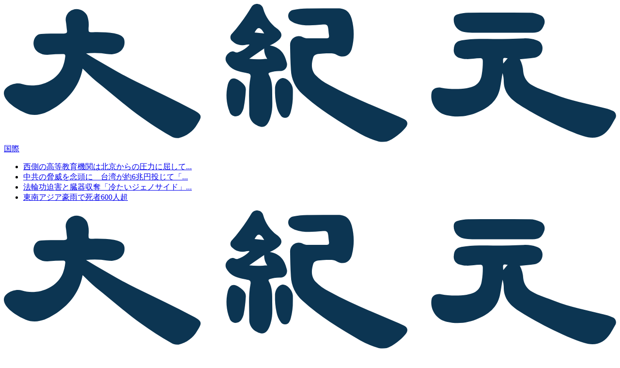

--- FILE ---
content_type: text/html; charset=UTF-8
request_url: https://www.epochtimes.jp/2020/06/58785.html
body_size: 13722
content:
<!DOCTYPE html>
<html xml:lang="ja" lang="ja" prefix="og: http://ogp.me/ns# fb: http://ogp.me/ns/fb#">

<head>
<meta http-equiv="Content-Type" content="text/html; charset=utf-8" />
<meta charset="UTF-8">

<link rel="preload" as="image" href="" />

<!--
<link id="favicon1" rel="shortcut icon" type="image/x-icon" href="/ENTD_Favicon_16x16.png" sizes="16x16" />
<link id="favicon2" rel="apple-touch-icon-precomposed" type="image/x-icon" href="/ENTD_180x180.png" sizes="180x180"/>
<meta id="favicon3" name="msapplication-TileImage" type="image/x-icon" content="/ENTD_270x270.png" sizes="270x270"/>
-->

<link href="/assets/themes/ntd/images/icons/etfavicon.ico" rel="shortcut icon" />


<meta name="site" content="www.epochtimes.jp">
<meta name="viewport" content="width=device-width, initial-scale=1">
<meta property="fb:pages" content="1050102121733399" />

     <meta name="description" content="［ニューヨーク　28日　ロイター］ - 米シェール開発大手のチェサピーク・エナジー<CHK.N>は28日、連邦破産法11条の適用を申請した。ここ数年で経営破綻した米石油・ガス開発企業の中では最大規模。 米南部・オクラホマ州に本社を置くシェールガス開発の草分け的存在だが、多額の債務と新型コロナウイルスによるエネルギー市場の混乱で経営が悪化していた。ここ数カ月、再編に向けた準備として債権者との交渉を進" />

	<meta name="date" content="2020-06-29 10:52:00 AM" />

     <meta property="og:image" content="" />
     <meta property="og:title" content="米シェール大手・チェサピーク、破産法適用を申請" />
     <meta property="og:description" content="［ニューヨーク　28日　ロイター］ - 米シェール開発大手のチェサピーク・エナジー<CHK.N>は28日、連邦破産法11条の適用を申請した。ここ数年で経営破綻した米石油・ガス開発企業の中では最大規模。 米南部・オクラホマ州に本社を置くシェールガス開発の草分け的存在だが、多額の債務と新型コロナウイルスによるエネルギー市場の混乱で経営が悪化していた。ここ数カ月、再編に向けた準備として債権者との交渉を進" />
     <meta property="og:url" content="https://www.epochtimes.jp/2020/06/58785.html" />

     <meta property="twitter:card" content="summary_large_image">
     <meta property="twitter:image" content="" />
     <meta property="twitter:title" content="米シェール大手・チェサピーク、破産法適用を申請" />
     <meta property="twitter:description" content="［ニューヨーク　28日　ロイター］ - 米シェール開発大手のチェサピーク・エナジー<CHK.N>は28日、連邦破産法11条の適用を申請した。ここ数年で経営破綻した米石油・ガス開発企業の中では最大規模。 米南部・オクラホマ州に本社を置くシェールガス開発の草分け的存在だが、多額の債務と新型コロナウイルスによるエネルギー市場の混乱で経営が悪化していた。ここ数カ月、再編に向けた準備として債権者との交渉を進" />


<script type="application/ld+json">
    {
      "@context": "https://schema.org",
      "@type": "NewsArticle",
      "articleSection": "国際",
      "mainEntityOfPage": {
        "@type": "WebPage",
        "@id": "https://www.epochtimes.jp/2020/06/58785.html"
      },
      "headline": "米シェール大手・チェサピーク、破産法適用を申請",
      "image": {
        "@type": "ImageObject",
        "url": ""
      },
      "datePublished": "2020-06-29T10:52:00+00:00",
      "dateModified": "2020-06-29T10:52:00+00:00",
      "author": {
        "@type": "Person",
        "name": "Reuters"
      },
      "publisher": {
        "@type": "Organization",
        "name": "Epoch Times Japan",
        "logo": {
          "@type": "ImageObject",
          "url": "https://www.epochtimes.jp/assets/themes/ntd/images/img/logo_v2.svg"
        }
      },
      "description": "［ニューヨーク　28日　ロイター］ - 米シェール開発大手のチェサピーク・エナジー&lt;CHK.N&gt;は28日、連邦破産法11条の適用を申請した。ここ数年で経営破綻した米石油・ガス開発企業の中では最大規模。 米南部・オクラホマ州に本社を置くシェールガス開発の草分け的存在だが、多額の債務と新型コロナウイルスによるエネルギー市場の混乱で経営が悪化していた。ここ数カ月、再編に向けた準備として債権者との交渉を進"
    }
</script>


<title>米シェール大手・チェサピーク、破産法適用を申請 | 大紀元 エポックタイムズ</title>
<link rel='dns-prefetch' href='//cdn.jsdelivr.net' />
<link rel='dns-prefetch' href='//s.w.org' />
<link rel='stylesheet' id='jet-news-css'  href='https://www.epochtimes.jp/assets/themes/ntd/css/jet_news.min.css?ver=20250804' type='text/css' media='all' />
<link rel='stylesheet' id='genericons-new-css'  href='https://www.epochtimes.jp/assets/themes/ntd/css/genericons.css?ver=20250804' type='text/css' media='all' />

<link rel="canonical" href="https://www.epochtimes.jp/2020/06/58785.html" />
<link rel="alternate" href="https://mb.epochtimes.jp/2020/06/58785.html" />
<script>var jet_ga4_id = 'G-MB291ZJF14';
var jet_sub_site = 'NEWS';
var jet_post_id = '58785';
var jet_primary_category_id = '169';
var jet_primary_category_name = '国際';
var jet_cat_ids = '169';
var jet_cat_names = '国際';
var jet_term_ids = '';
var jet_all_term_ids = '169';
var jet_tags = '';
var jet_post_title = '米シェール大手・チェサピーク、破産法適用を申請';
var jet_publish_date = '2020/06/29';
var jet_updated_date = '2020/06/29';
var jet_authors = 'Reuters';
var jet_word_count = '763';
var jet_page_type = 'SINGLE';
</script>
<!-- Google Tag Manager -->
<script>(function(w,d,s,l,i){w[l]=w[l]||[];w[l].push({'gtm.start':
new Date().getTime(),event:'gtm.js'});var f=d.getElementsByTagName(s)[0],
j=d.createElement(s),dl=l!='dataLayer'?'&l='+l:'';j.async=true;j.src=
'https://www.googletagmanager.com/gtm.js?id='+i+dl;f.parentNode.insertBefore(j,f);
})(window,document,'script','dataLayer','GTM-T4T56S4');</script>
<!-- End Google Tag Manager --><script></script><script></script><link rel="amphtml" href="https://www.epochtimes.jp/2020/06/58785_amp.html" /><link rel="icon" href="https://www.epochtimes.jp/assets/uploads/2022/10/s_88x88.jpg" sizes="32x32" />
<link rel="icon" href="https://www.epochtimes.jp/assets/uploads/2022/10/s_88x88.jpg" sizes="192x192" />
<link rel="apple-touch-icon-precomposed" href="https://www.epochtimes.jp/assets/uploads/2022/10/s_88x88.jpg" />
<meta name="msapplication-TileImage" content="https://www.epochtimes.jp/assets/uploads/2022/10/s_88x88.jpg" />
<!--[if lt IE 9]>
     <script type="text/javascript" src="/assets/themes/ntd/js/html5.js"></script>
     <link href="/assets/themes/ntd/css/ie.css" rel="stylesheet" type="text/css" />
<![endif]-->

<link rel="preconnect" href="https://fonts.googleapis.com">
<link rel="preconnect" href="https://fonts.gstatic.com" crossorigin>
<link href="https://fonts.googleapis.com/css2?family=Noto+Sans+JP:wght@400;500;700;900&family=Noto+Serif+JP:wght@900&display=swap" rel="stylesheet">

<!-- User Heat Tag -->
<script type="text/javascript">
(function(add, cla){window['UserHeatTag']=cla;window[cla]=window[cla]||function(){(window[cla].q=window[cla].q||[]).push(arguments)},window[cla].l=1*new Date();var ul=document.createElement('script');var tag = document.getElementsByTagName('script')[0];ul.async=1;ul.src=add;tag.parentNode.insertBefore(ul,tag);})('//uh.nakanohito.jp/uhj2/uh.js', '_uhtracker');_uhtracker({id:'uh2WkRDGZz'});
</script>
<!-- End User Heat Tag -->

<!-- Tayori Help Center -->
<script>(function(t,a,y,o,r,i){r=a.createElement(y),i=a.getElementsByTagName(y)[0];r.type='text/javascript';r.async=1;r.src='//epochtimes.tayori.com/chat/98af8cfe99f0331cd4c419e418df9f86b810c904/tag.js';r.id='tayori-chat-tag';i.parentNode.insertBefore(r,i)})(window,document,'script');</script>
<!-- Tayori Help Center -->

<script src="https://cdn.onesignal.com/sdks/web/v16/OneSignalSDK.page.js" defer></script>
<script>
  window.OneSignalDeferred = window.OneSignalDeferred || [];
  OneSignalDeferred.push(async function(OneSignal) {
    await OneSignal.init({
      appId: "f1642623-4033-4132-b2a6-c24b52dbffbd",
    });
  });
</script>

</head>
<body class="post-template-default single single-post postid-58785 single-format-standard ntd_ja">
<!-- Google Tag Manager (noscript) -->
<noscript><iframe src="https://www.googletagmanager.com/ns.html?id=GTM-T4T56S4"
height="0" width="0" style="display:none;visibility:hidden"></iframe></noscript>
<!-- End Google Tag Manager (noscript) -->
<header id="header" class=" single">
    <div class='special_wrapper default_hidden hidden makesticky'>
    <div class='container'>
      <div class="top_wrapper">
        <div class="logo"><a href="https://www.epochtimes.jp/"><img src="/assets/themes/ntd/images/svg/daikigen.svg"></a></div>
        <div class='special_name'>
          <a href='https://www.epochtimes.jp/category/169'>
            国際          </a>
        </div>
        <div class='special_top_posts'>
          <ul>
                        <li><a href='https://www.epochtimes.jp/2025/12/334657.html'>西側の高等教育機関は北京からの圧力に屈して...</a></li>
                        <li><a href='https://www.epochtimes.jp/2025/12/334686.html'>中共の脅威を念頭に　台湾が約6兆円投じて「...</a></li>
                        <li><a href='https://www.epochtimes.jp/2025/12/334674.html'>法輪功迫害と臓器収奪「冷たいジェノサイド」...</a></li>
                        <li><a href='https://www.epochtimes.jp/2025/12/334665.html'>東南アジア豪雨で死者600人超</a></li>
                    </ul>
        </div>
      </div>
    </div>
  </div>
    <div class='normal_wrapper '>
  <div class="container">
    <div class="top_wrapper">
      <div class="hamburger"><a href="javascript:void(0);"></a></div>
      <!-- <div class="left_col">
        <a class="toggle" href="javascript:void(0);"></a>
      </div> -->
      <div class="logo"><a href="https://www.epochtimes.jp/"><img src="/assets/themes/ntd/images/svg/daikigen.svg"></a></div>
      <div class="main_nav">
        <div class="menu-%e3%83%a1%e3%82%a4%e3%83%b3%e3%83%a1%e3%83%8b%e3%83%a5%e3%83%bcglobal-container"><ul id="menu-%e3%83%a1%e3%82%a4%e3%83%b3%e3%83%a1%e3%83%8b%e3%83%a5%e3%83%bcglobal" class="nav-menu"><li><a href="https://www.epochtimes.jp/tv">EPOCH TV</a></li>
<li><a href="https://www.epochtimes.jp/category/305">政治</a></li>
<li><a href="https://www.epochtimes.jp/category/56952">経済</a></li>
<li><a href="https://www.epochtimes.jp/category/307">社会</a></li>
<li><a href="https://www.epochtimes.jp/category/57037">防衛</a></li>
<li><a href="https://www.epochtimes.jp/category/100">中国</a></li>
<li><a href="https://www.epochtimes.jp/category/400">米国</a></li>
<li><a href="https://www.epochtimes.jp/category/169">国際</a></li>
<li><a href="https://www.epochtimes.jp/life">LIFE</a></li>
<li><a>すべて</a></li>
</ul></div>      </div>
      <div class="right_col user_and_search_col">
  <div id="login_wrapper"></div>
  <a class="search" href="javascript:void(0);">SEARCH</a>
</div>      <div id="search_pannel" class="hidden">
  <form action="https://www.epochtimes.jp/" class="search_form" method="get">
    <input type="search" class="search-field" placeholder="検索" value="" name="s" title="Search for:" autocomplete="off" required>
    <button type="submit" class="search_icon"></button>
  </form>
</div>    </div>
    <div id="navbox" class="dark_background hidden">
			<ul class="search_box">
				<form action="https://www.epochtimes.jp/" class="search_form" method="get">
					<input type="search" class="search-field" placeholder="検索" value="" name="s" title="Search for:" autocomplete="off" required>
					<button type="submit" class="search_icon"></button>
				</form>
			</ul>
			<ul class="front home">
  <li>
    <a href="/">ホーム</a>
  </li>
</ul>
<ul class="front todays_headline">
  <li><a href="/latest/">新着記事</a></li>
</ul>
<ul class="front editors_picks">
  <li><a href="/pickups/">編集部のおすすめ</a></li>
</ul>
<ul class="donation has_sub_menu">
  <li class="genericon-emg-heart"><a href="/donate/">ご寄付のお願い</a></li>
</ul>
<ul class="donation has_sub_menu">
  <li class=""><a href="/life/">LIFE</a></li>
</ul>
<ul class="front video">
  <li><a href="/tv/">EPOCH TV</a></li>
</ul>
<ul class="has_sub_menu cat_170">
  <li><a href="/category/170/">日本</a><span class="arrow_up_down"></span></li>
  <div class="menu-category-menu-us-container">
    <ul id="menu-category-menu-us" class="nav-menu">
      <li><a href="/category/305/">政治</a></li>
      <li><a href="/category/396/">経済</a></li>
      <li><a href="/category/307/">社会</a></li>
      <li><a href="/category/410/">外交</a></li>
      <li><a href="/category/306/">防衛</a></li>
    </ul>
  </div>
</ul>
<ul class="has_sub_menu cat_100">
  <li><a href="/category/100/">中国</a><span class="arrow_up_down"></span></li>
  <div class="menu-category-menu-us-container">
    <ul id="menu-category-menu-us" class="nav-menu">
      <li><a href="/category/314/">中国政治</a></li>
      <li><a href="/category/319/">社会問題</a></li>
      <li><a href="/category/318/">中国経済</a></li>
      <li><a href="/category/315/">中国軍事</a></li>
      <li><a href="/category/316/">人権問題</a></li>
      <li><a href="/category/317/">浸透工作</a></li>
    </ul>
  </div>
</ul>
<ul class="has_sub_menu cat_400">
  <li><a href="/category/400/">アメリカ</a><span class="arrow_up_down"></span></li>
  <div class="menu-category-menu-us-container">
    <ul id="menu-category-menu-us" class="nav-menu">
      <li><a href="/category/386/">アメリカ政治</a></li>
      <li><a href="/category/387/">アメリカ社会</a></li>
      <li><a href="/category/388/">アメリカ経済</a></li>
      <li><a href="/category/389/">アメリカ軍事</a></li>
    </ul>
  </div>
</ul>
<ul class="has_sub_menu cat_169">
  <li><a href="/category/169/">国際</a><span class="arrow_up_down"></span></li>
  <div class="menu-category-menu-us-container">
    <ul id="menu-category-menu-us" class="nav-menu">
      <li><a href="/category/401/">朝鮮半島</a></li>
      <li><a href="/category/402/">東南アジア・南アジア</a></li>
      <li><a href="/category/311/">欧州・ロシア</a></li>
      <li><a href="/category/310/">北米・中南米</a></li>
      <li><a href="/category/312/">中東・アフリカ</a></li>
      <li><a href="/category/313/">オセアニア</a></li>
    </ul>
  </div>
</ul>
<ul class="has_sub_menu cat_108">
  <li><a href="/category/108/">オピニオン</a><span class="arrow_up_down"></span></li>
  <div class="menu-category-menu-us-container">
    <ul id="menu-category-menu-us" class="nav-menu">
      <li><a href="/category/390/">大紀元社説</a></li>
      <li><a href="/category/391/">大紀元インタビュー</a></li>
      <li><a href="/category/392/">百家評論</a></li>
      <li><a href="/category/393/">悪魔が世界を統治している</a></li>
      <li><a href="/category/394/">共産主義の最終目的</a></li>
      <li><a href="/category/395/">共産党に関する九つの評論</a></li>
    </ul>
  </div>
</ul>
<ul class="has_sub_menu cat_104">
  <li><a href="/category/104/">暮らし</a><span class="arrow_up_down"></span></li>
  <div class="menu-category-menu-us-container">
    <ul id="menu-category-menu-us" class="nav-menu">
      <li><a href="/category/345/">料理・グルメ</a></li>
      <li><a href="/category/346/">ライフハック</a></li>
      <li><a href="/category/347/">感動ストーリー</a></li>
      <li><a href="/category/350/">スピリチュアル</a></li>
      <li><a href="/category/348/">こころを修める</a></li>
      <li><a href="/category/349/">社会問題（LIFE）</a></li>
    </ul>
  </div>
</ul>
<ul class="has_sub_menu cat_373">
  <li><a href="/category/373/">健康・美容</a><span class="arrow_up_down"></span></li>
  <div class="menu-category-menu-us-container">
    <ul id="menu-category-menu-us" class="nav-menu">
      <li><a href="/category/370">ダイエット</a></li>
      <li><a href="/category/369">栄養・食生活</a></li>
      <li><a href="/category/368">養生ライフ</a></li>
      <li><a href="/category/371">漢方・薬膳</a></li>
      <li><a href="/category/57608">医食同源</a></li>
      <li><a href="/category/58160">美容</a></li>
    </ul>
  </div>
</ul>
<ul class="has_sub_menu cat_58150">
  <li><a href="/category/58150/">病気・医療</a><span class="arrow_up_down"></span></li>
  <div class="menu-category-menu-us-container">
    <ul id="menu-category-menu-us" class="nav-menu">
      <li><a href="/category/58151">コロナウイルス</a></li>
      <li><a href="/category/58159">病気</a></li>
      <li><a href="/category/58152">症状</a></li>
   </ul>
  </div>
</ul>
<ul class="has_sub_menu cat_102">
  <li><a href="/category/102/">文化・歴史</a><span class="arrow_up_down"></span></li>
  <div class="menu-category-menu-us-container">
    <ul id="menu-category-menu-us" class="nav-menu">
      <li><a href="/category/352">ものがたり</a></li>
      <li><a href="/category/353">東洋文化</a></li>
      <li><a href="/category/58157">西洋文化</a></li>
      <li><a href="/category/354">先人の超技術</a></li>
      <li><a href="/category/58158">歴史</a></li>
      <li><a href="/category/351">伝記</a></li>
    </ul>
  </div>
</ul>
<ul class="has_sub_menu cat_372">
  <li><a href="/category/372/">教育・道徳</a><span class="arrow_up_down"></span></li>
  <div class="menu-category-menu-us-container">
    <ul id="menu-category-menu-us" class="nav-menu">
      <li><a href="/category/356/">こども豆知識</a></li>
      <li><a href="/category/357/">子供の教育</a></li>
      <li><a href="/category/355/">古人の知恵</a></li>
    </ul>
  </div>
</ul>
<ul class="has_sub_menu cat_103">
  <li><a href="/category/103/">自然・科学</a><span class="arrow_up_down"></span></li>
  <div class="menu-category-menu-us-container">
    <ul id="menu-category-menu-us" class="nav-menu">
      <li><a href="/category/360">テクノロジー</a></li>
      <li><a href="/category/361">驚きの研究</a></li>
      <li><a href="/category/359">素晴らしい自然</a></li>
      <li><a href="/category/358">宇宙</a></li>
    </ul>
  </div>
</ul>
<ul class="has_sub_menu cat_105">
  <li><a href="/category/105/">エンタメ</a><span class="arrow_up_down"></span></li>
  <div class="menu-category-menu-us-container">
    <ul id="menu-category-menu-us" class="nav-menu">
    <li><a href="/category/58153">動物プラザ</a></li>
      <li><a href="/category/366">旅行・アウトドア</a></li>
      <li><a href="/category/365">イベント・商品・サービス</a></li>
      <li><a href="/category/364">面白ネタ</a></li>
      <li><a href="/category/363">漢字パズル</a></li>
      <li><a href="/category/58154">PR</a></li>
    </ul>
  </div>
</ul>
<ul class="front ">
  <li><a href="https://www.epochtimes.jp/?UserProfile=true/">マイページ</a></li>
</ul>
<ul class="front ">
  <li><a href="https://help.epochtimes.jp/hc/ja" target="help">ヘルプセンター</a></li>
</ul>
<ul class="front ">
  <li><a href="https://help.epochtimes.jp/hc/ja#category-list" target="faq">FAQ（よくあるご質問）</a></li>
</ul>
<ul class="front ">
  <li><a href="https://epochtimes.tayori.com/q/customer-help-center/detail/660792/" target="_blank">月額寄付解約方法について</a></li>
</ul>		</div>
    
  </div>
</div>  <div id="hidden_menu" class="hidden">
  <div class="close_icon"><a href="javascript:void(0);">CLOSE</a></div>
  <div class="icon_wrapper">

    <!-- <a class="help_center geo_help_center" href="https://help.epochtimes.jp/hc/ja/articles/6767842767641"><span>お問い合わせ</span></a> -->
    <a class="help_center geo_help_center" href="https://help.epochtimes.jp/"><span>ヘルプセンター</span></a>
    <a class="subscribe pipa__guest_only" href="https://subscribe.epochtimes.jp/?utm_term=7"><span>定期購読</span></a>
    <!-- <a class="subscribe pipa__guest_only" href="https://desk.epochtimes.jp/register/"><span>会員登録</span></a> -->
    <!-- <a class="newsletter" href="/newsletter/"><span>ニュースレター</span></a> -->

  </div>
  <div class="full_menu_items">
    <div class="first_col">
      <div class="menu-%e3%81%8a%e3%81%99%e3%81%99%e3%82%81-container"><ul id="menu-%e3%81%8a%e3%81%99%e3%81%99%e3%82%81" class="nav-menu"><li><a href="https://www.epochtimes.jp/pickups">編集部おすすめ</a></li>
<li><a href="https://www.epochtimes.jp/category/19">中国共産党脱退の大波</a></li>
<li><a href="https://www.epochtimes.jp/latest">新着記事</a></li>
</ul></div>      <div class="menu-%e3%83%a1%e3%82%a4%e3%83%b3%ef%bc%91-container"><ul id="menu-%e3%83%a1%e3%82%a4%e3%83%b3%ef%bc%91" class="nav-menu"><li><a href="https://www.epochtimes.jp/category/170">日本</a>
<ul class="sub-menu">
	<li><a href="https://www.epochtimes.jp/category/305">政治</a></li>
	<li><a href="https://www.epochtimes.jp/category/396">経済</a></li>
	<li><a href="https://www.epochtimes.jp/category/307">社会</a></li>
	<li><a href="https://www.epochtimes.jp/category/410">外交</a></li>
	<li><a href="https://www.epochtimes.jp/category/306">防衛</a></li>
</ul>
</li>
<li><a href="https://www.epochtimes.jp/category/100">中国</a>
<ul class="sub-menu">
	<li><a href="https://www.epochtimes.jp/category/314">中国政治</a></li>
	<li><a href="https://www.epochtimes.jp/category/319">社会問題</a></li>
	<li><a href="https://www.epochtimes.jp/category/318">中国経済</a></li>
	<li><a href="https://www.epochtimes.jp/category/315">中国軍事</a></li>
	<li><a href="https://www.epochtimes.jp/category/317">浸透工作</a></li>
	<li><a href="https://www.epochtimes.jp/category/316">人権問題</a></li>
</ul>
</li>
</ul></div>    </div>
    <div class="second_col"><div class="menu-%e3%83%a1%e3%82%a4%e3%83%b3%ef%bc%92-container"><ul id="menu-%e3%83%a1%e3%82%a4%e3%83%b3%ef%bc%92" class="nav-menu"><li><a href="https://www.epochtimes.jp/category/400">米国</a>
<ul class="sub-menu">
	<li><a href="https://www.epochtimes.jp/category/386">アメリカ政治</a></li>
	<li><a href="https://www.epochtimes.jp/category/387">アメリカ社会</a></li>
	<li><a href="https://www.epochtimes.jp/category/388">アメリカ経済</a></li>
	<li><a href="https://www.epochtimes.jp/category/389">アメリカ軍事</a></li>
</ul>
</li>
<li><a href="https://www.epochtimes.jp/category/169">国際</a>
<ul class="sub-menu">
	<li><a href="https://www.epochtimes.jp/category/401">朝鮮半島</a></li>
	<li><a href="https://www.epochtimes.jp/category/308">台湾・香港</a></li>
	<li><a href="https://www.epochtimes.jp/category/402">東南アジア・南アジア</a></li>
	<li><a href="https://www.epochtimes.jp/category/311">欧州・ロシア</a></li>
	<li><a href="https://www.epochtimes.jp/category/310">北米・中南米</a></li>
	<li><a href="https://www.epochtimes.jp/category/312">中東・アフリカ</a></li>
	<li><a href="https://www.epochtimes.jp/category/313">オセアニア</a></li>
</ul>
</li>
<li><a href="https://www.epochtimes.jp/category/108">オピニオン</a>
<ul class="sub-menu">
	<li><a href="https://www.epochtimes.jp/category/390">大紀元社説</a></li>
	<li><a href="https://www.epochtimes.jp/category/391">大紀元インタビュー</a></li>
	<li><a href="https://www.epochtimes.jp/category/392">百家評論</a></li>
	<li><a href="https://www.epochtimes.jp/category/393">悪魔が世界を統治している</a></li>
	<li><a href="https://www.epochtimes.jp/category/394">共産主義の最終目的</a></li>
	<li><a href="https://www.epochtimes.jp/category/395">共産党についての九つの論評</a></li>
</ul>
</li>
</ul></div></div>
    <div class="third_col"><div class="menu-%e3%83%a1%e3%82%a4%e3%83%b3%ef%bc%93-container"><ul id="menu-%e3%83%a1%e3%82%a4%e3%83%b3%ef%bc%93" class="nav-menu"><li><a href="https://www.epochtimes.jp/category/104">暮らし</a>
<ul class="sub-menu">
	<li><a href="https://www.epochtimes.jp/category/345">料理・グルメ</a></li>
	<li><a href="https://www.epochtimes.jp/category/346">ライフハック</a></li>
	<li><a href="https://www.epochtimes.jp/category/347">感動ストーリー</a></li>
	<li><a href="https://www.epochtimes.jp/category/350">スピリチュアル</a></li>
	<li><a href="https://www.epochtimes.jp/category/348">こころを修める</a></li>
	<li><a href="https://www.epochtimes.jp/category/349">社会問題（LIFE）</a></li>
</ul>
</li>
<li><a href="https://www.epochtimes.jp/category/102">文化・歴史</a>
<ul class="sub-menu">
	<li><a href="https://www.epochtimes.jp/category/352">ものがたり</a></li>
	<li><a href="https://www.epochtimes.jp/category/353">東洋文化</a></li>
	<li><a href="https://www.epochtimes.jp/category/58157">西洋文化</a></li>
	<li><a href="https://www.epochtimes.jp/category/354">先人の超技術</a></li>
	<li><a href="https://www.epochtimes.jp/category/58158">歴史</a></li>
	<li><a href="https://www.epochtimes.jp/category/351">伝記</a></li>
</ul>
</li>
<li><a href="https://www.epochtimes.jp/category/372">教育・道徳</a>
<ul class="sub-menu">
	<li><a href="https://www.epochtimes.jp/category/356">ことば豆知識</a></li>
	<li><a href="https://www.epochtimes.jp/category/357">子供の教育</a></li>
	<li><a href="https://www.epochtimes.jp/category/355">古人の知恵</a></li>
</ul>
</li>
</ul></div></div>
    <div class="fourth_col"><div class="menu-%e3%83%a1%e3%82%a4%e3%83%b3%ef%bc%94-container"><ul id="menu-%e3%83%a1%e3%82%a4%e3%83%b3%ef%bc%94" class="nav-menu"><li><a href="https://www.epochtimes.jp/category/373">健康・美容</a>
<ul class="sub-menu">
	<li><a href="https://www.epochtimes.jp/category/370">ダイエット</a></li>
	<li><a href="https://www.epochtimes.jp/category/369">栄養・食生活</a></li>
	<li><a href="https://www.epochtimes.jp/category/368">養生ライフ</a></li>
	<li><a href="https://www.epochtimes.jp/category/371">漢方・薬膳</a></li>
	<li><a href="https://www.epochtimes.jp/category/57608">医食同源</a></li>
	<li><a href="https://www.epochtimes.jp/category/58160">美容</a></li>
</ul>
</li>
<li><a href="https://www.epochtimes.jp/category/58150">病気・医療</a>
<ul class="sub-menu">
	<li><a href="https://www.epochtimes.jp/category/58151">コロナウイルス</a></li>
	<li><a href="https://www.epochtimes.jp/category/58159">病気</a></li>
	<li><a href="https://www.epochtimes.jp/category/58152">症状</a></li>
</ul>
</li>
<li><a href="https://www.epochtimes.jp/category/103">自然・科学</a>
<ul class="sub-menu">
	<li><a href="https://www.epochtimes.jp/category/360">テクノロジー</a></li>
	<li><a href="https://www.epochtimes.jp/category/361">驚きの研究</a></li>
	<li><a href="https://www.epochtimes.jp/category/359">素晴らしい自然</a></li>
	<li><a href="https://www.epochtimes.jp/category/358">宇宙</a></li>
</ul>
</li>
<li><a href="https://www.epochtimes.jp/category/105">エンタメ</a>
<ul class="sub-menu">
	<li><a href="https://www.epochtimes.jp/category/58153">動物プラザ</a></li>
	<li><a href="https://www.epochtimes.jp/category/366">旅行・アウトドア</a></li>
	<li><a href="https://www.epochtimes.jp/category/364">面白ネタ</a></li>
	<li><a href="https://www.epochtimes.jp/category/363">漢字パズル</a></li>
</ul>
</li>
</ul></div></div>
  </div>
</div></header>
<div class="top_ad"></div>
<main id="main" role="main">
	<div class="main_content">
		<div class="one_post active">

      <!-- add left related box start -->
      <div class="tool_box">
                      </div>
      <!-- add left related box end -->
      <div class="left_col">
      <div class="comment" style="font-size: 12px; margin: 0 auto 20px; text-align: center; padding: 10px; background-color: #f5f5f5; width: 90%; margin-left: auto;">
        <div><font style="color:red; background-color:none; font-weight:600;">【ニュースレターが届かない場合】</font>無料会員の方でニュースレターが届いていないというケースが一部で発生しております。<br>届いていない方は、ニュースレター配信の再登録を致しますので、お手数ですが<a href="https://epochtimes.tayori.com/f/newsletterstart" target="_blank" style="color: blue;">こちらのリンク</a>からご連絡ください。</div>
      </div>
      <div class="active upper_row">

        <div class='post_feature default_style'>

            <div class="pricat_name">
    <a href="https://www.epochtimes.jp/category/169">
      国際    </a>
      </div>

<div class="post_title"><h1>米シェール大手・チェサピーク、破産法適用を申請</h1></div>          <div class="featured_image">
  </div>          <div class="date_font">
  <div class="authors">
  <span class="author_name"><a href="https://www.epochtimes.jp/author/482">Reuters</a></span></div>
  <div class="publish">2020/06/29</div>
  <div class="update">更新: 2020/06/29</div>
  <div class="right_float social">
    <div class="extra">
      <span class="printer"><a href="#Print" onclick="window.print(); return false;" target="_blank"></a></span>
      <span id="font_up" class="font-bigger"><a href="javascript:void(0);">&nbsp;</a></span><span id="font_down" class="font-smaller"><a href="javascript:void(0);">&nbsp;</a></span>
    </div>
  </div>
</div>          <!-- <div class='byline_social_share'>
                    </div> -->
          <div class="tags">
  <ul>
      </ul>
</div>
        </div>

        <div id="articleToolbox" class="toolbox_container">
          <div class="logo"><h1><a href="https://www.epochtimes.jp"><img src="/assets/themes/ntd/images/img/logo_v2.svg"></a></h1></div>
          <div class='block social_share socials '>

    <div id="share_now" class="major_social">
      <a href="https://twitter.com/intent/tweet?text=%EF%BC%BB%E3%83%8B%E3%83%A5%E3%83%BC%E3%83%A8%E3%83%BC%E3%82%AF%E3%80%8028%E6%97%A5%E3%80%80%E3%83%AD%E3%82%A4%E3%82%BF%E3%83%BC%EF%BC%BD+-+%E7%B1%B3%E3%82%B7%E3%82%A7%E3%83%BC%E3%83%AB%E9%96%8B%E7%99%BA%E5%A4%A7%E6%89%8B%E3%81%AE%E3%83%81%E3%82%A7%E3%82%B5%E3%83%94%E3%83%BC%E3%82%AF%E3%83%BB%E3%82%A8%E3%83%8A%E3%82%B8%E3%83%BC%3CCHK.N%3E%E3%81%AF28%E6%97%A5%E3%80%81%E9%80%A3%E9%82%A6%E7%A0%B4%E7%94%A3%E6%B3%9511%E6%9D%A1%E3%81%AE%E9%81%A9%E7%94%A8%E3%82%92%E7%94%B3%E8%AB%8B%E3%81%97%E3%81%9F%E3%80%82%E3%81%93%E3%81%93%E6%95%B0%E5%B9%B4%E3%81%A7%E7%B5%8C%E5%96%B6%E7%A0%B4%E7%B6%BB%E3%81%97%E3%81%9F%E7%B1%B3%E7%9F%B3%E6%B2%B9%E3%83%BB%E3%82%AC%E3%82%B9%E9%96%8B%E7%99%BA%E4%BC%81%E6%A5%AD%E3%81%AE%E4%B8%AD%E3%81%A7%E3%81%AF%E6%9C%80%E5%A4%A7%E8%A6%8F%E6%A8%A1%E3%80%82+%E7%B1%B3%E5%8D%97%E9%83%A8%E3%83%BB%E3%82%AA%E3%82%AF%E3%83%A9%E3%83%9B%E3%83%9E%E5%B7%9E%E3%81%AB%E6%9C%AC%E7%A4%BE%E3%82%92%E7%BD%AE%E3%81%8F%E3%82%B7%E3%82%A7%E3%83%BC%E3%83%AB%E3%82%AC%E3%82%B9%E9%96%8B%E7%99%BA%E3%81%AE%E8%8D%89%E5%88%86%E3%81%91%E7%9A%84%E5%AD%98%E5%9C%A8%E3%81%A0%E3%81%8C%E3%80%81%E5%A4%9A%E9%A1%8D%E3%81%AE%E5%82%B5%E5%8B%99%E3%81%A8%E6%96%B0%E5%9E%8B%E3%82%B3%E3%83%AD%E3%83%8A%E3%82%A6%E3%82%A4%E3%83%AB%E3%82%B9%E3%81%AB%E3%82%88%E3%82%8B%E3%82%A8%E3%83%8D%E3%83%AB%E3%82%AE%E3%83%BC%E5%B8%82%E5%A0%B4%E3%81%AE%E6%B7%B7%E4%B9%B1%E3%81%A7%E7%B5%8C%E5%96%B6%E3%81%8C%E6%82%AA%E5%8C%96%E3%81%97%E3%81%A6%E3%81%84%E3%81%9F%E3%80%82%E3%81%93%E3%81%93%E6%95%B0%E3%82%AB%E6%9C%88%E3%80%81%E5%86%8D%E7%B7%A8%E3%81%AB%E5%90%91%E3%81%91%E3%81%9F%E6%BA%96%E5%82%99%E3%81%A8%E3%81%97%E3%81%A6%E5%82%B5%E6%A8%A9%E8%80%85%E3%81%A8%E3%81%AE%E4%BA%A4%E6%B8%89%E3%82%92%E9%80%B2&url=https%3A%2F%2Fwww.epochtimes.jp%2Fshare%2F58785%3Futm_campaign%3Dsocialshare_twitter%26utm_source%3Dtwitter.com" target="_blank">
        <span class="share_icon twitter"><span class="inner">Tweet</span></span>
      </a>
      <a href="https://www.facebook.com/sharer/sharer.php?quote=%EF%BC%BB%E3%83%8B%E3%83%A5%E3%83%BC%E3%83%A8%E3%83%BC%E3%82%AF%E3%80%8028%E6%97%A5%E3%80%80%E3%83%AD%E3%82%A4%E3%82%BF%E3%83%BC%EF%BC%BD+-+%E7%B1%B3%E3%82%B7%E3%82%A7%E3%83%BC%E3%83%AB%E9%96%8B%E7%99%BA%E5%A4%A7%E6%89%8B%E3%81%AE%E3%83%81%E3%82%A7%E3%82%B5%E3%83%94%E3%83%BC%E3%82%AF%E3%83%BB%E3%82%A8%E3%83%8A%E3%82%B8%E3%83%BC%3CCHK.N%3E%E3%81%AF28%E6%97%A5%E3%80%81%E9%80%A3%E9%82%A6%E7%A0%B4%E7%94%A3%E6%B3%9511%E6%9D%A1%E3%81%AE%E9%81%A9%E7%94%A8%E3%82%92%E7%94%B3%E8%AB%8B%E3%81%97%E3%81%9F%E3%80%82%E3%81%93%E3%81%93%E6%95%B0%E5%B9%B4%E3%81%A7%E7%B5%8C%E5%96%B6%E7%A0%B4%E7%B6%BB%E3%81%97%E3%81%9F%E7%B1%B3%E7%9F%B3%E6%B2%B9%E3%83%BB%E3%82%AC%E3%82%B9%E9%96%8B%E7%99%BA%E4%BC%81%E6%A5%AD%E3%81%AE%E4%B8%AD%E3%81%A7%E3%81%AF%E6%9C%80%E5%A4%A7%E8%A6%8F%E6%A8%A1%E3%80%82+%E7%B1%B3%E5%8D%97%E9%83%A8%E3%83%BB%E3%82%AA%E3%82%AF%E3%83%A9%E3%83%9B%E3%83%9E%E5%B7%9E%E3%81%AB%E6%9C%AC%E7%A4%BE%E3%82%92%E7%BD%AE%E3%81%8F%E3%82%B7%E3%82%A7%E3%83%BC%E3%83%AB%E3%82%AC%E3%82%B9%E9%96%8B%E7%99%BA%E3%81%AE%E8%8D%89%E5%88%86%E3%81%91%E7%9A%84%E5%AD%98%E5%9C%A8%E3%81%A0%E3%81%8C%E3%80%81%E5%A4%9A%E9%A1%8D%E3%81%AE%E5%82%B5%E5%8B%99%E3%81%A8%E6%96%B0%E5%9E%8B%E3%82%B3%E3%83%AD%E3%83%8A%E3%82%A6%E3%82%A4%E3%83%AB%E3%82%B9%E3%81%AB%E3%82%88%E3%82%8B%E3%82%A8%E3%83%8D%E3%83%AB%E3%82%AE%E3%83%BC%E5%B8%82%E5%A0%B4%E3%81%AE%E6%B7%B7%E4%B9%B1%E3%81%A7%E7%B5%8C%E5%96%B6%E3%81%8C%E6%82%AA%E5%8C%96%E3%81%97%E3%81%A6%E3%81%84%E3%81%9F%E3%80%82%E3%81%93%E3%81%93%E6%95%B0%E3%82%AB%E6%9C%88%E3%80%81%E5%86%8D%E7%B7%A8%E3%81%AB%E5%90%91%E3%81%91%E3%81%9F%E6%BA%96%E5%82%99%E3%81%A8%E3%81%97%E3%81%A6%E5%82%B5%E6%A8%A9%E8%80%85%E3%81%A8%E3%81%AE%E4%BA%A4%E6%B8%89%E3%82%92%E9%80%B2&u=https://www.epochtimes.jp/share/58785%3Futm_campaign%3Dsocialshare_fb%26utm_source%3Dfacebook.com" target="_blank">
        <span class="share_icon fb"><span class='inner'>Facebook</span></span>
      </a>

      <a href="https://line.me/R/msg/text?%EF%BC%BB%E3%83%8B%E3%83%A5%E3%83%BC%E3%83%A8%E3%83%BC%E3%82%AF%E3%80%8028%E6%97%A5%E3%80%80%E3%83%AD%E3%82%A4%E3%82%BF%E3%83%BC%EF%BC%BD+-+%E7%B1%B3%E3%82%B7%E3%82%A7%E3%83%BC%E3%83%AB%E9%96%8B%E7%99%BA%E5%A4%A7%E6%89%8B%E3%81%AE%E3%83%81%E3%82%A7%E3%82%B5%E3%83%94%E3%83%BC%E3%82%AF%E3%83%BB%E3%82%A8%E3%83%8A%E3%82%B8%E3%83%BC%3CCHK.N%3E%E3%81%AF28%E6%97%A5%E3%80%81%E9%80%A3%E9%82%A6%E7%A0%B4%E7%94%A3%E6%B3%9511%E6%9D%A1%E3%81%AE%E9%81%A9%E7%94%A8%E3%82%92%E7%94%B3%E8%AB%8B%E3%81%97%E3%81%9F%E3%80%82%E3%81%93%E3%81%93%E6%95%B0%E5%B9%B4%E3%81%A7%E7%B5%8C%E5%96%B6%E7%A0%B4%E7%B6%BB%E3%81%97%E3%81%9F%E7%B1%B3%E7%9F%B3%E6%B2%B9%E3%83%BB%E3%82%AC%E3%82%B9%E9%96%8B%E7%99%BA%E4%BC%81%E6%A5%AD%E3%81%AE%E4%B8%AD%E3%81%A7%E3%81%AF%E6%9C%80%E5%A4%A7%E8%A6%8F%E6%A8%A1%E3%80%82+%E7%B1%B3%E5%8D%97%E9%83%A8%E3%83%BB%E3%82%AA%E3%82%AF%E3%83%A9%E3%83%9B%E3%83%9E%E5%B7%9E%E3%81%AB%E6%9C%AC%E7%A4%BE%E3%82%92%E7%BD%AE%E3%81%8F%E3%82%B7%E3%82%A7%E3%83%BC%E3%83%AB%E3%82%AC%E3%82%B9%E9%96%8B%E7%99%BA%E3%81%AE%E8%8D%89%E5%88%86%E3%81%91%E7%9A%84%E5%AD%98%E5%9C%A8%E3%81%A0%E3%81%8C%E3%80%81%E5%A4%9A%E9%A1%8D%E3%81%AE%E5%82%B5%E5%8B%99%E3%81%A8%E6%96%B0%E5%9E%8B%E3%82%B3%E3%83%AD%E3%83%8A%E3%82%A6%E3%82%A4%E3%83%AB%E3%82%B9%E3%81%AB%E3%82%88%E3%82%8B%E3%82%A8%E3%83%8D%E3%83%AB%E3%82%AE%E3%83%BC%E5%B8%82%E5%A0%B4%E3%81%AE%E6%B7%B7%E4%B9%B1%E3%81%A7%E7%B5%8C%E5%96%B6%E3%81%8C%E6%82%AA%E5%8C%96%E3%81%97%E3%81%A6%E3%81%84%E3%81%9F%E3%80%82%E3%81%93%E3%81%93%E6%95%B0%E3%82%AB%E6%9C%88%E3%80%81%E5%86%8D%E7%B7%A8%E3%81%AB%E5%90%91%E3%81%91%E3%81%9F%E6%BA%96%E5%82%99%E3%81%A8%E3%81%97%E3%81%A6%E5%82%B5%E6%A8%A9%E8%80%85%E3%81%A8%E3%81%AE%E4%BA%A4%E6%B8%89%E3%82%92%E9%80%B2 https%3A%2F%2Fwww.epochtimes.jp%2Fshare%2F58785%3Futm_campaign%3Dsocialshare_line%26utm_source%3Dline.me" target="_blank">
        <span class="share_icon svg_icon line"><span class="inner">Line</span></span>
      </a>

      
      
<div class="ymk_social">
  <a class="share_link" href="javascript:void(0)">
    share
    <span data-post-id="58785" class="share" id="share_post_58785"></span>
  </a>

  <span id="share_dropdown_58785" class="share_dropdown" data-title="米シェール大手・チェサピーク、破産法適用を申請" style='display: none;'>
    <div class="share">
      <a href="javascript:void(0)" class="copy_url" data-url="https://www.epochtimes.jp/share/58785"><span class="share_icon svg_icon link"><span class="inner"></span></span>
      <span class="copy_link_message">リンクをコピー</span>
      </a>
      <a target="_blank" href="https://twitter.com/intent/tweet?text=%EF%BC%BB%E3%83%8B%E3%83%A5%E3%83%BC%E3%83%A8%E3%83%BC%E3%82%AF%E3%80%8028%E6%97%A5%E3%80%80%E3%83%AD%E3%82%A4%E3%82%BF%E3%83%BC%EF%BC%BD+-+%E7%B1%B3%E3%82%B7%E3%82%A7%E3%83%BC%E3%83%AB%E9%96%8B%E7%99%BA%E5%A4%A7%E6%89%8B%E3%81%AE%E3%83%81%E3%82%A7%E3%82%B5%E3%83%94%E3%83%BC%E3%82%AF%E3%83%BB%E3%82%A8%E3%83%8A%E3%82%B8%E3%83%BC%3CCHK.N%3E%E3%81%AF28%E6%97%A5%E3%80%81%E9%80%A3%E9%82%A6%E7%A0%B4%E7%94%A3%E6%B3%9511%E6%9D%A1%E3%81%AE%E9%81%A9%E7%94%A8%E3%82%92%E7%94%B3%E8%AB%8B%E3%81%97%E3%81%9F%E3%80%82%E3%81%93%E3%81%93%E6%95%B0%E5%B9%B4%E3%81%A7%E7%B5%8C%E5%96%B6%E7%A0%B4%E7%B6%BB%E3%81%97%E3%81%9F%E7%B1%B3%E7%9F%B3%E6%B2%B9%E3%83%BB%E3%82%AC%E3%82%B9%E9%96%8B%E7%99%BA%E4%BC%81%E6%A5%AD%E3%81%AE%E4%B8%AD%E3%81%A7%E3%81%AF%E6%9C%80%E5%A4%A7%E8%A6%8F%E6%A8%A1%E3%80%82+%E7%B1%B3%E5%8D%97%E9%83%A8%E3%83%BB%E3%82%AA%E3%82%AF%E3%83%A9%E3%83%9B%E3%83%9E%E5%B7%9E%E3%81%AB%E6%9C%AC%E7%A4%BE%E3%82%92%E7%BD%AE%E3%81%8F%E3%82%B7%E3%82%A7%E3%83%BC%E3%83%AB%E3%82%AC%E3%82%B9%E9%96%8B%E7%99%BA%E3%81%AE%E8%8D%89%E5%88%86%E3%81%91%E7%9A%84%E5%AD%98%E5%9C%A8%E3%81%A0%E3%81%8C%E3%80%81%E5%A4%9A%E9%A1%8D%E3%81%AE%E5%82%B5%E5%8B%99%E3%81%A8%E6%96%B0%E5%9E%8B%E3%82%B3%E3%83%AD%E3%83%8A%E3%82%A6%E3%82%A4%E3%83%AB%E3%82%B9%E3%81%AB%E3%82%88%E3%82%8B%E3%82%A8%E3%83%8D%E3%83%AB%E3%82%AE%E3%83%BC%E5%B8%82%E5%A0%B4%E3%81%AE%E6%B7%B7%E4%B9%B1%E3%81%A7%E7%B5%8C%E5%96%B6%E3%81%8C%E6%82%AA%E5%8C%96%E3%81%97%E3%81%A6%E3%81%84%E3%81%9F%E3%80%82%E3%81%93%E3%81%93%E6%95%B0%E3%82%AB%E6%9C%88%E3%80%81%E5%86%8D%E7%B7%A8%E3%81%AB%E5%90%91%E3%81%91%E3%81%9F%E6%BA%96%E5%82%99%E3%81%A8%E3%81%97%E3%81%A6%E5%82%B5%E6%A8%A9%E8%80%85%E3%81%A8%E3%81%AE%E4%BA%A4%E6%B8%89%E3%82%92%E9%80%B2&url=https%3A%2F%2Fwww.epochtimes.jp%2Fshare%2F58785%3Futm_campaign%3Dsocialshare_twitter%26utm_source%3Dtwitter.com"><span class="share_icon twitter"><span class="inner"></span></span>
      Twitter
      </a>
      <a target="_blank" href="https://www.facebook.com/sharer/sharer.php?quote=%EF%BC%BB%E3%83%8B%E3%83%A5%E3%83%BC%E3%83%A8%E3%83%BC%E3%82%AF%E3%80%8028%E6%97%A5%E3%80%80%E3%83%AD%E3%82%A4%E3%82%BF%E3%83%BC%EF%BC%BD+-+%E7%B1%B3%E3%82%B7%E3%82%A7%E3%83%BC%E3%83%AB%E9%96%8B%E7%99%BA%E5%A4%A7%E6%89%8B%E3%81%AE%E3%83%81%E3%82%A7%E3%82%B5%E3%83%94%E3%83%BC%E3%82%AF%E3%83%BB%E3%82%A8%E3%83%8A%E3%82%B8%E3%83%BC%3CCHK.N%3E%E3%81%AF28%E6%97%A5%E3%80%81%E9%80%A3%E9%82%A6%E7%A0%B4%E7%94%A3%E6%B3%9511%E6%9D%A1%E3%81%AE%E9%81%A9%E7%94%A8%E3%82%92%E7%94%B3%E8%AB%8B%E3%81%97%E3%81%9F%E3%80%82%E3%81%93%E3%81%93%E6%95%B0%E5%B9%B4%E3%81%A7%E7%B5%8C%E5%96%B6%E7%A0%B4%E7%B6%BB%E3%81%97%E3%81%9F%E7%B1%B3%E7%9F%B3%E6%B2%B9%E3%83%BB%E3%82%AC%E3%82%B9%E9%96%8B%E7%99%BA%E4%BC%81%E6%A5%AD%E3%81%AE%E4%B8%AD%E3%81%A7%E3%81%AF%E6%9C%80%E5%A4%A7%E8%A6%8F%E6%A8%A1%E3%80%82+%E7%B1%B3%E5%8D%97%E9%83%A8%E3%83%BB%E3%82%AA%E3%82%AF%E3%83%A9%E3%83%9B%E3%83%9E%E5%B7%9E%E3%81%AB%E6%9C%AC%E7%A4%BE%E3%82%92%E7%BD%AE%E3%81%8F%E3%82%B7%E3%82%A7%E3%83%BC%E3%83%AB%E3%82%AC%E3%82%B9%E9%96%8B%E7%99%BA%E3%81%AE%E8%8D%89%E5%88%86%E3%81%91%E7%9A%84%E5%AD%98%E5%9C%A8%E3%81%A0%E3%81%8C%E3%80%81%E5%A4%9A%E9%A1%8D%E3%81%AE%E5%82%B5%E5%8B%99%E3%81%A8%E6%96%B0%E5%9E%8B%E3%82%B3%E3%83%AD%E3%83%8A%E3%82%A6%E3%82%A4%E3%83%AB%E3%82%B9%E3%81%AB%E3%82%88%E3%82%8B%E3%82%A8%E3%83%8D%E3%83%AB%E3%82%AE%E3%83%BC%E5%B8%82%E5%A0%B4%E3%81%AE%E6%B7%B7%E4%B9%B1%E3%81%A7%E7%B5%8C%E5%96%B6%E3%81%8C%E6%82%AA%E5%8C%96%E3%81%97%E3%81%A6%E3%81%84%E3%81%9F%E3%80%82%E3%81%93%E3%81%93%E6%95%B0%E3%82%AB%E6%9C%88%E3%80%81%E5%86%8D%E7%B7%A8%E3%81%AB%E5%90%91%E3%81%91%E3%81%9F%E6%BA%96%E5%82%99%E3%81%A8%E3%81%97%E3%81%A6%E5%82%B5%E6%A8%A9%E8%80%85%E3%81%A8%E3%81%AE%E4%BA%A4%E6%B8%89%E3%82%92%E9%80%B2&u=https://www.epochtimes.jp/share/58785%3Futm_campaign%3Dsocialshare_fb%26utm_source%3Dfacebook.com"><span class="share_icon fb"><span class="inner"></span></span>
      Facebook
      </a>
      <a href="https://line.me/R/msg/text?%EF%BC%BB%E3%83%8B%E3%83%A5%E3%83%BC%E3%83%A8%E3%83%BC%E3%82%AF%E3%80%8028%E6%97%A5%E3%80%80%E3%83%AD%E3%82%A4%E3%82%BF%E3%83%BC%EF%BC%BD+-+%E7%B1%B3%E3%82%B7%E3%82%A7%E3%83%BC%E3%83%AB%E9%96%8B%E7%99%BA%E5%A4%A7%E6%89%8B%E3%81%AE%E3%83%81%E3%82%A7%E3%82%B5%E3%83%94%E3%83%BC%E3%82%AF%E3%83%BB%E3%82%A8%E3%83%8A%E3%82%B8%E3%83%BC%3CCHK.N%3E%E3%81%AF28%E6%97%A5%E3%80%81%E9%80%A3%E9%82%A6%E7%A0%B4%E7%94%A3%E6%B3%9511%E6%9D%A1%E3%81%AE%E9%81%A9%E7%94%A8%E3%82%92%E7%94%B3%E8%AB%8B%E3%81%97%E3%81%9F%E3%80%82%E3%81%93%E3%81%93%E6%95%B0%E5%B9%B4%E3%81%A7%E7%B5%8C%E5%96%B6%E7%A0%B4%E7%B6%BB%E3%81%97%E3%81%9F%E7%B1%B3%E7%9F%B3%E6%B2%B9%E3%83%BB%E3%82%AC%E3%82%B9%E9%96%8B%E7%99%BA%E4%BC%81%E6%A5%AD%E3%81%AE%E4%B8%AD%E3%81%A7%E3%81%AF%E6%9C%80%E5%A4%A7%E8%A6%8F%E6%A8%A1%E3%80%82+%E7%B1%B3%E5%8D%97%E9%83%A8%E3%83%BB%E3%82%AA%E3%82%AF%E3%83%A9%E3%83%9B%E3%83%9E%E5%B7%9E%E3%81%AB%E6%9C%AC%E7%A4%BE%E3%82%92%E7%BD%AE%E3%81%8F%E3%82%B7%E3%82%A7%E3%83%BC%E3%83%AB%E3%82%AC%E3%82%B9%E9%96%8B%E7%99%BA%E3%81%AE%E8%8D%89%E5%88%86%E3%81%91%E7%9A%84%E5%AD%98%E5%9C%A8%E3%81%A0%E3%81%8C%E3%80%81%E5%A4%9A%E9%A1%8D%E3%81%AE%E5%82%B5%E5%8B%99%E3%81%A8%E6%96%B0%E5%9E%8B%E3%82%B3%E3%83%AD%E3%83%8A%E3%82%A6%E3%82%A4%E3%83%AB%E3%82%B9%E3%81%AB%E3%82%88%E3%82%8B%E3%82%A8%E3%83%8D%E3%83%AB%E3%82%AE%E3%83%BC%E5%B8%82%E5%A0%B4%E3%81%AE%E6%B7%B7%E4%B9%B1%E3%81%A7%E7%B5%8C%E5%96%B6%E3%81%8C%E6%82%AA%E5%8C%96%E3%81%97%E3%81%A6%E3%81%84%E3%81%9F%E3%80%82%E3%81%93%E3%81%93%E6%95%B0%E3%82%AB%E6%9C%88%E3%80%81%E5%86%8D%E7%B7%A8%E3%81%AB%E5%90%91%E3%81%91%E3%81%9F%E6%BA%96%E5%82%99%E3%81%A8%E3%81%97%E3%81%A6%E5%82%B5%E6%A8%A9%E8%80%85%E3%81%A8%E3%81%AE%E4%BA%A4%E6%B8%89%E3%82%92%E9%80%B2https%3A%2F%2Fwww.epochtimes.jp%2Fshare%2F58785%3Futm_campaign%3Dsocialshare_line%26utm_source%3Dline.me"><span class="share_icon svg_icon line"><span class="inner"></span></span>
      <span>LINE</span>
      </a>
      <a href="https://t.me/share/url?text=%EF%BC%BB%E3%83%8B%E3%83%A5%E3%83%BC%E3%83%A8%E3%83%BC%E3%82%AF%E3%80%8028%E6%97%A5%E3%80%80%E3%83%AD%E3%82%A4%E3%82%BF%E3%83%BC%EF%BC%BD+-+%E7%B1%B3%E3%82%B7%E3%82%A7%E3%83%BC%E3%83%AB%E9%96%8B%E7%99%BA%E5%A4%A7%E6%89%8B%E3%81%AE%E3%83%81%E3%82%A7%E3%82%B5%E3%83%94%E3%83%BC%E3%82%AF%E3%83%BB%E3%82%A8%E3%83%8A%E3%82%B8%E3%83%BC%3CCHK.N%3E%E3%81%AF28%E6%97%A5%E3%80%81%E9%80%A3%E9%82%A6%E7%A0%B4%E7%94%A3%E6%B3%9511%E6%9D%A1%E3%81%AE%E9%81%A9%E7%94%A8%E3%82%92%E7%94%B3%E8%AB%8B%E3%81%97%E3%81%9F%E3%80%82%E3%81%93%E3%81%93%E6%95%B0%E5%B9%B4%E3%81%A7%E7%B5%8C%E5%96%B6%E7%A0%B4%E7%B6%BB%E3%81%97%E3%81%9F%E7%B1%B3%E7%9F%B3%E6%B2%B9%E3%83%BB%E3%82%AC%E3%82%B9%E9%96%8B%E7%99%BA%E4%BC%81%E6%A5%AD%E3%81%AE%E4%B8%AD%E3%81%A7%E3%81%AF%E6%9C%80%E5%A4%A7%E8%A6%8F%E6%A8%A1%E3%80%82+%E7%B1%B3%E5%8D%97%E9%83%A8%E3%83%BB%E3%82%AA%E3%82%AF%E3%83%A9%E3%83%9B%E3%83%9E%E5%B7%9E%E3%81%AB%E6%9C%AC%E7%A4%BE%E3%82%92%E7%BD%AE%E3%81%8F%E3%82%B7%E3%82%A7%E3%83%BC%E3%83%AB%E3%82%AC%E3%82%B9%E9%96%8B%E7%99%BA%E3%81%AE%E8%8D%89%E5%88%86%E3%81%91%E7%9A%84%E5%AD%98%E5%9C%A8%E3%81%A0%E3%81%8C%E3%80%81%E5%A4%9A%E9%A1%8D%E3%81%AE%E5%82%B5%E5%8B%99%E3%81%A8%E6%96%B0%E5%9E%8B%E3%82%B3%E3%83%AD%E3%83%8A%E3%82%A6%E3%82%A4%E3%83%AB%E3%82%B9%E3%81%AB%E3%82%88%E3%82%8B%E3%82%A8%E3%83%8D%E3%83%AB%E3%82%AE%E3%83%BC%E5%B8%82%E5%A0%B4%E3%81%AE%E6%B7%B7%E4%B9%B1%E3%81%A7%E7%B5%8C%E5%96%B6%E3%81%8C%E6%82%AA%E5%8C%96%E3%81%97%E3%81%A6%E3%81%84%E3%81%9F%E3%80%82%E3%81%93%E3%81%93%E6%95%B0%E3%82%AB%E6%9C%88%E3%80%81%E5%86%8D%E7%B7%A8%E3%81%AB%E5%90%91%E3%81%91%E3%81%9F%E6%BA%96%E5%82%99%E3%81%A8%E3%81%97%E3%81%A6%E5%82%B5%E6%A8%A9%E8%80%85%E3%81%A8%E3%81%AE%E4%BA%A4%E6%B8%89%E3%82%92%E9%80%B2&url=https%3A%2F%2Fwww.epochtimes.jp%2Fshare%2F58785%3Futm_campaign%3Dsocialshare_telegram%26utm_source%3Dt.me"><span class="share_icon svg_icon telegram"><span class="inner"></span></span>
      <span>Telegram</span>
      </a>
      <a href="mailto:?subject=%E7%B1%B3%E3%82%B7%E3%82%A7%E3%83%BC%E3%83%AB%E5%A4%A7%E6%89%8B%E3%83%BB%E3%83%81%E3%82%A7%E3%82%B5%E3%83%94%E3%83%BC%E3%82%AF%E3%80%81%E7%A0%B4%E7%94%A3%E6%B3%95%E9%81%A9%E7%94%A8%E3%82%92%E7%94%B3%E8%AB%8B&amp;body=［ニューヨーク　28日　ロイター］ - 米シェール開発大手のチェサピーク・エナジー<CHK.N>は28日、連邦破産法11条の適用を申請した。ここ数年で経営破綻した米石油・ガス開発企業の中では最大規模。 米南部・オクラホマ州に本社を置くシェールガス開発の草分け的存在だが、多額の債務と新型コロナウイルスによるエネルギー市場の混乱で経営が悪化していた。ここ数カ月、再編に向けた準備として債権者との交渉を進https://www.epochtimes.jp/share/58785?utm_campaign=socialshare_email%26utm_source=email"><span class="share_icon email"><span class="inner"></span></span>
      <span>メール</span>
      </a>
    </div>
  </span>

  <a class="cmt_link_jet" href="https://www.epochtimes.jp/2020/06/58785.html#comments">comments<span class="comments"
      id="cmt_post_58785"></span></a>

</div>


    </div>

  </div>        </div>

                <div class="post_content" itemprop="articleBody"><p>［ニューヨーク　28日　ロイター］ &#8211; 米シェール開発大手のチェサピーク・エナジー&lt;CHK.N&gt;は28日、連邦破産法11条の適用を申請した。ここ数年で経営破綻した米石油・ガス開発企業の中では最大規模。</p>
<p>米南部・オクラホマ州に本社を置くシェールガス開発の草分け的存在だが、多額の債務と新型コロナウイルスによるエネルギー市場の混乱で経営が悪化していた。ここ数カ月、再編に向けた準備として債権者との交渉を進めていた。</p>
<p>同社は、約20年以上前にオーブリー・マクレンドン氏が創業。同氏は2013年に退任し、現在の最高経営責任者（CEO）ダグ・ローラー氏が就任したが、その時点で130億ドルの負債があった。ローラー氏は支出削減や資産売却で債務の削減を進めたが、今年に入ってからの原油相場の大幅下落で経営が悪化し、資金繰りに行き詰まった。</p>
<p>同社は発表文で「破産手続きを通じてバランスシートを強化し、長年引きずってきた契約上の義務を再編することで、より持続可能な資本構造を達成したい」と表明した。破産手続きの間も業務は継続するという。</p>
<p>再編計画によると、同社は既存債務のうち約70億ドルの再編を目指している。金融機関は融資限度枠の範囲で繰り返し借り入れが可能な「リボルビング・クレジット・ファシリティ」を通じた債務再編支援に合意し、債権者からも支援合意を取り付けたという。</p>
<p>合意の一環として、破産手続き中の業務継続を可能にする9億2500万ドルのDIPファイナンスを確保した。</p>
<p>チェサピークはまた、債務の前倒し返済を支援するための総額25億ドルの融資の条件に合意。破綻手続き終了時に計画する6億ドルの新株発行についても、金融機関と社債保有者の一部が支援に合意した。</p>
<p>＊内容を追加しました。</p>
<div id='website_copyright' class='copyright'></div></div>






<div class="author_wrapper"><div class="one_author_block round">
  <div class="top_row">
    <a href="https://www.epochtimes.jp/author/482">
      <img src="https://img.theepochtimes.com/assets/uploads/2021/10/23/reuters-logo-.jpg" alt="Reuters">
    </a>
    <div class="names"><div class="name"><a href="https://www.epochtimes.jp/author/482">Reuters</a></div>
          </div>
    <div class="follow_author right" data-id="482">Follow</div></div>
    <div class="bio"></div>
    <div class="social_row">
          </div>
</div></div>

        <div class='byline_social_share bottom'>
        <div class='block social_share socials '>

    <div id="share_now" class="major_social">
      <a href="https://twitter.com/intent/tweet?text=%EF%BC%BB%E3%83%8B%E3%83%A5%E3%83%BC%E3%83%A8%E3%83%BC%E3%82%AF%E3%80%8028%E6%97%A5%E3%80%80%E3%83%AD%E3%82%A4%E3%82%BF%E3%83%BC%EF%BC%BD+-+%E7%B1%B3%E3%82%B7%E3%82%A7%E3%83%BC%E3%83%AB%E9%96%8B%E7%99%BA%E5%A4%A7%E6%89%8B%E3%81%AE%E3%83%81%E3%82%A7%E3%82%B5%E3%83%94%E3%83%BC%E3%82%AF%E3%83%BB%E3%82%A8%E3%83%8A%E3%82%B8%E3%83%BC%3CCHK.N%3E%E3%81%AF28%E6%97%A5%E3%80%81%E9%80%A3%E9%82%A6%E7%A0%B4%E7%94%A3%E6%B3%9511%E6%9D%A1%E3%81%AE%E9%81%A9%E7%94%A8%E3%82%92%E7%94%B3%E8%AB%8B%E3%81%97%E3%81%9F%E3%80%82%E3%81%93%E3%81%93%E6%95%B0%E5%B9%B4%E3%81%A7%E7%B5%8C%E5%96%B6%E7%A0%B4%E7%B6%BB%E3%81%97%E3%81%9F%E7%B1%B3%E7%9F%B3%E6%B2%B9%E3%83%BB%E3%82%AC%E3%82%B9%E9%96%8B%E7%99%BA%E4%BC%81%E6%A5%AD%E3%81%AE%E4%B8%AD%E3%81%A7%E3%81%AF%E6%9C%80%E5%A4%A7%E8%A6%8F%E6%A8%A1%E3%80%82+%E7%B1%B3%E5%8D%97%E9%83%A8%E3%83%BB%E3%82%AA%E3%82%AF%E3%83%A9%E3%83%9B%E3%83%9E%E5%B7%9E%E3%81%AB%E6%9C%AC%E7%A4%BE%E3%82%92%E7%BD%AE%E3%81%8F%E3%82%B7%E3%82%A7%E3%83%BC%E3%83%AB%E3%82%AC%E3%82%B9%E9%96%8B%E7%99%BA%E3%81%AE%E8%8D%89%E5%88%86%E3%81%91%E7%9A%84%E5%AD%98%E5%9C%A8%E3%81%A0%E3%81%8C%E3%80%81%E5%A4%9A%E9%A1%8D%E3%81%AE%E5%82%B5%E5%8B%99%E3%81%A8%E6%96%B0%E5%9E%8B%E3%82%B3%E3%83%AD%E3%83%8A%E3%82%A6%E3%82%A4%E3%83%AB%E3%82%B9%E3%81%AB%E3%82%88%E3%82%8B%E3%82%A8%E3%83%8D%E3%83%AB%E3%82%AE%E3%83%BC%E5%B8%82%E5%A0%B4%E3%81%AE%E6%B7%B7%E4%B9%B1%E3%81%A7%E7%B5%8C%E5%96%B6%E3%81%8C%E6%82%AA%E5%8C%96%E3%81%97%E3%81%A6%E3%81%84%E3%81%9F%E3%80%82%E3%81%93%E3%81%93%E6%95%B0%E3%82%AB%E6%9C%88%E3%80%81%E5%86%8D%E7%B7%A8%E3%81%AB%E5%90%91%E3%81%91%E3%81%9F%E6%BA%96%E5%82%99%E3%81%A8%E3%81%97%E3%81%A6%E5%82%B5%E6%A8%A9%E8%80%85%E3%81%A8%E3%81%AE%E4%BA%A4%E6%B8%89%E3%82%92%E9%80%B2&url=https%3A%2F%2Fwww.epochtimes.jp%2Fshare%2F58785%3Futm_campaign%3Dsocialshare_twitter%26utm_source%3Dtwitter.com" target="_blank">
        <span class="share_icon twitter"><span class="inner">Tweet</span></span>
      </a>
      <a href="https://www.facebook.com/sharer/sharer.php?quote=%EF%BC%BB%E3%83%8B%E3%83%A5%E3%83%BC%E3%83%A8%E3%83%BC%E3%82%AF%E3%80%8028%E6%97%A5%E3%80%80%E3%83%AD%E3%82%A4%E3%82%BF%E3%83%BC%EF%BC%BD+-+%E7%B1%B3%E3%82%B7%E3%82%A7%E3%83%BC%E3%83%AB%E9%96%8B%E7%99%BA%E5%A4%A7%E6%89%8B%E3%81%AE%E3%83%81%E3%82%A7%E3%82%B5%E3%83%94%E3%83%BC%E3%82%AF%E3%83%BB%E3%82%A8%E3%83%8A%E3%82%B8%E3%83%BC%3CCHK.N%3E%E3%81%AF28%E6%97%A5%E3%80%81%E9%80%A3%E9%82%A6%E7%A0%B4%E7%94%A3%E6%B3%9511%E6%9D%A1%E3%81%AE%E9%81%A9%E7%94%A8%E3%82%92%E7%94%B3%E8%AB%8B%E3%81%97%E3%81%9F%E3%80%82%E3%81%93%E3%81%93%E6%95%B0%E5%B9%B4%E3%81%A7%E7%B5%8C%E5%96%B6%E7%A0%B4%E7%B6%BB%E3%81%97%E3%81%9F%E7%B1%B3%E7%9F%B3%E6%B2%B9%E3%83%BB%E3%82%AC%E3%82%B9%E9%96%8B%E7%99%BA%E4%BC%81%E6%A5%AD%E3%81%AE%E4%B8%AD%E3%81%A7%E3%81%AF%E6%9C%80%E5%A4%A7%E8%A6%8F%E6%A8%A1%E3%80%82+%E7%B1%B3%E5%8D%97%E9%83%A8%E3%83%BB%E3%82%AA%E3%82%AF%E3%83%A9%E3%83%9B%E3%83%9E%E5%B7%9E%E3%81%AB%E6%9C%AC%E7%A4%BE%E3%82%92%E7%BD%AE%E3%81%8F%E3%82%B7%E3%82%A7%E3%83%BC%E3%83%AB%E3%82%AC%E3%82%B9%E9%96%8B%E7%99%BA%E3%81%AE%E8%8D%89%E5%88%86%E3%81%91%E7%9A%84%E5%AD%98%E5%9C%A8%E3%81%A0%E3%81%8C%E3%80%81%E5%A4%9A%E9%A1%8D%E3%81%AE%E5%82%B5%E5%8B%99%E3%81%A8%E6%96%B0%E5%9E%8B%E3%82%B3%E3%83%AD%E3%83%8A%E3%82%A6%E3%82%A4%E3%83%AB%E3%82%B9%E3%81%AB%E3%82%88%E3%82%8B%E3%82%A8%E3%83%8D%E3%83%AB%E3%82%AE%E3%83%BC%E5%B8%82%E5%A0%B4%E3%81%AE%E6%B7%B7%E4%B9%B1%E3%81%A7%E7%B5%8C%E5%96%B6%E3%81%8C%E6%82%AA%E5%8C%96%E3%81%97%E3%81%A6%E3%81%84%E3%81%9F%E3%80%82%E3%81%93%E3%81%93%E6%95%B0%E3%82%AB%E6%9C%88%E3%80%81%E5%86%8D%E7%B7%A8%E3%81%AB%E5%90%91%E3%81%91%E3%81%9F%E6%BA%96%E5%82%99%E3%81%A8%E3%81%97%E3%81%A6%E5%82%B5%E6%A8%A9%E8%80%85%E3%81%A8%E3%81%AE%E4%BA%A4%E6%B8%89%E3%82%92%E9%80%B2&u=https://www.epochtimes.jp/share/58785%3Futm_campaign%3Dsocialshare_fb%26utm_source%3Dfacebook.com" target="_blank">
        <span class="share_icon fb"><span class='inner'>Facebook</span></span>
      </a>

      <a href="https://line.me/R/msg/text?%EF%BC%BB%E3%83%8B%E3%83%A5%E3%83%BC%E3%83%A8%E3%83%BC%E3%82%AF%E3%80%8028%E6%97%A5%E3%80%80%E3%83%AD%E3%82%A4%E3%82%BF%E3%83%BC%EF%BC%BD+-+%E7%B1%B3%E3%82%B7%E3%82%A7%E3%83%BC%E3%83%AB%E9%96%8B%E7%99%BA%E5%A4%A7%E6%89%8B%E3%81%AE%E3%83%81%E3%82%A7%E3%82%B5%E3%83%94%E3%83%BC%E3%82%AF%E3%83%BB%E3%82%A8%E3%83%8A%E3%82%B8%E3%83%BC%3CCHK.N%3E%E3%81%AF28%E6%97%A5%E3%80%81%E9%80%A3%E9%82%A6%E7%A0%B4%E7%94%A3%E6%B3%9511%E6%9D%A1%E3%81%AE%E9%81%A9%E7%94%A8%E3%82%92%E7%94%B3%E8%AB%8B%E3%81%97%E3%81%9F%E3%80%82%E3%81%93%E3%81%93%E6%95%B0%E5%B9%B4%E3%81%A7%E7%B5%8C%E5%96%B6%E7%A0%B4%E7%B6%BB%E3%81%97%E3%81%9F%E7%B1%B3%E7%9F%B3%E6%B2%B9%E3%83%BB%E3%82%AC%E3%82%B9%E9%96%8B%E7%99%BA%E4%BC%81%E6%A5%AD%E3%81%AE%E4%B8%AD%E3%81%A7%E3%81%AF%E6%9C%80%E5%A4%A7%E8%A6%8F%E6%A8%A1%E3%80%82+%E7%B1%B3%E5%8D%97%E9%83%A8%E3%83%BB%E3%82%AA%E3%82%AF%E3%83%A9%E3%83%9B%E3%83%9E%E5%B7%9E%E3%81%AB%E6%9C%AC%E7%A4%BE%E3%82%92%E7%BD%AE%E3%81%8F%E3%82%B7%E3%82%A7%E3%83%BC%E3%83%AB%E3%82%AC%E3%82%B9%E9%96%8B%E7%99%BA%E3%81%AE%E8%8D%89%E5%88%86%E3%81%91%E7%9A%84%E5%AD%98%E5%9C%A8%E3%81%A0%E3%81%8C%E3%80%81%E5%A4%9A%E9%A1%8D%E3%81%AE%E5%82%B5%E5%8B%99%E3%81%A8%E6%96%B0%E5%9E%8B%E3%82%B3%E3%83%AD%E3%83%8A%E3%82%A6%E3%82%A4%E3%83%AB%E3%82%B9%E3%81%AB%E3%82%88%E3%82%8B%E3%82%A8%E3%83%8D%E3%83%AB%E3%82%AE%E3%83%BC%E5%B8%82%E5%A0%B4%E3%81%AE%E6%B7%B7%E4%B9%B1%E3%81%A7%E7%B5%8C%E5%96%B6%E3%81%8C%E6%82%AA%E5%8C%96%E3%81%97%E3%81%A6%E3%81%84%E3%81%9F%E3%80%82%E3%81%93%E3%81%93%E6%95%B0%E3%82%AB%E6%9C%88%E3%80%81%E5%86%8D%E7%B7%A8%E3%81%AB%E5%90%91%E3%81%91%E3%81%9F%E6%BA%96%E5%82%99%E3%81%A8%E3%81%97%E3%81%A6%E5%82%B5%E6%A8%A9%E8%80%85%E3%81%A8%E3%81%AE%E4%BA%A4%E6%B8%89%E3%82%92%E9%80%B2 https%3A%2F%2Fwww.epochtimes.jp%2Fshare%2F58785%3Futm_campaign%3Dsocialshare_line%26utm_source%3Dline.me" target="_blank">
        <span class="share_icon svg_icon line"><span class="inner">Line</span></span>
      </a>

            <a href="mailto:?subject=%E7%B1%B3%E3%82%B7%E3%82%A7%E3%83%BC%E3%83%AB%E5%A4%A7%E6%89%8B%E3%83%BB%E3%83%81%E3%82%A7%E3%82%B5%E3%83%94%E3%83%BC%E3%82%AF%E3%80%81%E7%A0%B4%E7%94%A3%E6%B3%95%E9%81%A9%E7%94%A8%E3%82%92%E7%94%B3%E8%AB%8B&amp;body=［ニューヨーク　28日　ロイター］ - 米シェール開発大手のチェサピーク・エナジー<CHK.N>は28日、連邦破産法11条の適用を申請した。ここ数年で経営破綻した米石油・ガス開発企業の中では最大規模。 米南部・オクラホマ州に本社を置くシェールガス開発の草分け的存在だが、多額の債務と新型コロナウイルスによるエネルギー市場の混乱で経営が悪化していた。ここ数カ月、再編に向けた準備として債権者との交渉を進https://www.epochtimes.jp/share/58785?utm_campaign=socialshare_email%26utm_source=email" target="_blank">
        <span class="share_icon email"><span class="inner">Email</span></span>
      </a>
      
      
<div class="ymk_social">
  <a class="share_link" href="javascript:void(0)">
    share
    <span data-post-id="58785" class="share" id="share_post_58785"></span>
  </a>

  <span id="share_dropdown_58785" class="share_dropdown" data-title="米シェール大手・チェサピーク、破産法適用を申請" style='display: none;'>
    <div class="share">
      <a href="javascript:void(0)" class="copy_url" data-url="https://www.epochtimes.jp/share/58785"><span class="share_icon svg_icon link"><span class="inner"></span></span>
      <span class="copy_link_message">リンクをコピー</span>
      </a>
      <a target="_blank" href="https://twitter.com/intent/tweet?text=%EF%BC%BB%E3%83%8B%E3%83%A5%E3%83%BC%E3%83%A8%E3%83%BC%E3%82%AF%E3%80%8028%E6%97%A5%E3%80%80%E3%83%AD%E3%82%A4%E3%82%BF%E3%83%BC%EF%BC%BD+-+%E7%B1%B3%E3%82%B7%E3%82%A7%E3%83%BC%E3%83%AB%E9%96%8B%E7%99%BA%E5%A4%A7%E6%89%8B%E3%81%AE%E3%83%81%E3%82%A7%E3%82%B5%E3%83%94%E3%83%BC%E3%82%AF%E3%83%BB%E3%82%A8%E3%83%8A%E3%82%B8%E3%83%BC%3CCHK.N%3E%E3%81%AF28%E6%97%A5%E3%80%81%E9%80%A3%E9%82%A6%E7%A0%B4%E7%94%A3%E6%B3%9511%E6%9D%A1%E3%81%AE%E9%81%A9%E7%94%A8%E3%82%92%E7%94%B3%E8%AB%8B%E3%81%97%E3%81%9F%E3%80%82%E3%81%93%E3%81%93%E6%95%B0%E5%B9%B4%E3%81%A7%E7%B5%8C%E5%96%B6%E7%A0%B4%E7%B6%BB%E3%81%97%E3%81%9F%E7%B1%B3%E7%9F%B3%E6%B2%B9%E3%83%BB%E3%82%AC%E3%82%B9%E9%96%8B%E7%99%BA%E4%BC%81%E6%A5%AD%E3%81%AE%E4%B8%AD%E3%81%A7%E3%81%AF%E6%9C%80%E5%A4%A7%E8%A6%8F%E6%A8%A1%E3%80%82+%E7%B1%B3%E5%8D%97%E9%83%A8%E3%83%BB%E3%82%AA%E3%82%AF%E3%83%A9%E3%83%9B%E3%83%9E%E5%B7%9E%E3%81%AB%E6%9C%AC%E7%A4%BE%E3%82%92%E7%BD%AE%E3%81%8F%E3%82%B7%E3%82%A7%E3%83%BC%E3%83%AB%E3%82%AC%E3%82%B9%E9%96%8B%E7%99%BA%E3%81%AE%E8%8D%89%E5%88%86%E3%81%91%E7%9A%84%E5%AD%98%E5%9C%A8%E3%81%A0%E3%81%8C%E3%80%81%E5%A4%9A%E9%A1%8D%E3%81%AE%E5%82%B5%E5%8B%99%E3%81%A8%E6%96%B0%E5%9E%8B%E3%82%B3%E3%83%AD%E3%83%8A%E3%82%A6%E3%82%A4%E3%83%AB%E3%82%B9%E3%81%AB%E3%82%88%E3%82%8B%E3%82%A8%E3%83%8D%E3%83%AB%E3%82%AE%E3%83%BC%E5%B8%82%E5%A0%B4%E3%81%AE%E6%B7%B7%E4%B9%B1%E3%81%A7%E7%B5%8C%E5%96%B6%E3%81%8C%E6%82%AA%E5%8C%96%E3%81%97%E3%81%A6%E3%81%84%E3%81%9F%E3%80%82%E3%81%93%E3%81%93%E6%95%B0%E3%82%AB%E6%9C%88%E3%80%81%E5%86%8D%E7%B7%A8%E3%81%AB%E5%90%91%E3%81%91%E3%81%9F%E6%BA%96%E5%82%99%E3%81%A8%E3%81%97%E3%81%A6%E5%82%B5%E6%A8%A9%E8%80%85%E3%81%A8%E3%81%AE%E4%BA%A4%E6%B8%89%E3%82%92%E9%80%B2&url=https%3A%2F%2Fwww.epochtimes.jp%2Fshare%2F58785%3Futm_campaign%3Dsocialshare_twitter%26utm_source%3Dtwitter.com"><span class="share_icon twitter"><span class="inner"></span></span>
      Twitter
      </a>
      <a target="_blank" href="https://www.facebook.com/sharer/sharer.php?quote=%EF%BC%BB%E3%83%8B%E3%83%A5%E3%83%BC%E3%83%A8%E3%83%BC%E3%82%AF%E3%80%8028%E6%97%A5%E3%80%80%E3%83%AD%E3%82%A4%E3%82%BF%E3%83%BC%EF%BC%BD+-+%E7%B1%B3%E3%82%B7%E3%82%A7%E3%83%BC%E3%83%AB%E9%96%8B%E7%99%BA%E5%A4%A7%E6%89%8B%E3%81%AE%E3%83%81%E3%82%A7%E3%82%B5%E3%83%94%E3%83%BC%E3%82%AF%E3%83%BB%E3%82%A8%E3%83%8A%E3%82%B8%E3%83%BC%3CCHK.N%3E%E3%81%AF28%E6%97%A5%E3%80%81%E9%80%A3%E9%82%A6%E7%A0%B4%E7%94%A3%E6%B3%9511%E6%9D%A1%E3%81%AE%E9%81%A9%E7%94%A8%E3%82%92%E7%94%B3%E8%AB%8B%E3%81%97%E3%81%9F%E3%80%82%E3%81%93%E3%81%93%E6%95%B0%E5%B9%B4%E3%81%A7%E7%B5%8C%E5%96%B6%E7%A0%B4%E7%B6%BB%E3%81%97%E3%81%9F%E7%B1%B3%E7%9F%B3%E6%B2%B9%E3%83%BB%E3%82%AC%E3%82%B9%E9%96%8B%E7%99%BA%E4%BC%81%E6%A5%AD%E3%81%AE%E4%B8%AD%E3%81%A7%E3%81%AF%E6%9C%80%E5%A4%A7%E8%A6%8F%E6%A8%A1%E3%80%82+%E7%B1%B3%E5%8D%97%E9%83%A8%E3%83%BB%E3%82%AA%E3%82%AF%E3%83%A9%E3%83%9B%E3%83%9E%E5%B7%9E%E3%81%AB%E6%9C%AC%E7%A4%BE%E3%82%92%E7%BD%AE%E3%81%8F%E3%82%B7%E3%82%A7%E3%83%BC%E3%83%AB%E3%82%AC%E3%82%B9%E9%96%8B%E7%99%BA%E3%81%AE%E8%8D%89%E5%88%86%E3%81%91%E7%9A%84%E5%AD%98%E5%9C%A8%E3%81%A0%E3%81%8C%E3%80%81%E5%A4%9A%E9%A1%8D%E3%81%AE%E5%82%B5%E5%8B%99%E3%81%A8%E6%96%B0%E5%9E%8B%E3%82%B3%E3%83%AD%E3%83%8A%E3%82%A6%E3%82%A4%E3%83%AB%E3%82%B9%E3%81%AB%E3%82%88%E3%82%8B%E3%82%A8%E3%83%8D%E3%83%AB%E3%82%AE%E3%83%BC%E5%B8%82%E5%A0%B4%E3%81%AE%E6%B7%B7%E4%B9%B1%E3%81%A7%E7%B5%8C%E5%96%B6%E3%81%8C%E6%82%AA%E5%8C%96%E3%81%97%E3%81%A6%E3%81%84%E3%81%9F%E3%80%82%E3%81%93%E3%81%93%E6%95%B0%E3%82%AB%E6%9C%88%E3%80%81%E5%86%8D%E7%B7%A8%E3%81%AB%E5%90%91%E3%81%91%E3%81%9F%E6%BA%96%E5%82%99%E3%81%A8%E3%81%97%E3%81%A6%E5%82%B5%E6%A8%A9%E8%80%85%E3%81%A8%E3%81%AE%E4%BA%A4%E6%B8%89%E3%82%92%E9%80%B2&u=https://www.epochtimes.jp/share/58785%3Futm_campaign%3Dsocialshare_fb%26utm_source%3Dfacebook.com"><span class="share_icon fb"><span class="inner"></span></span>
      Facebook
      </a>
      <a href="https://line.me/R/msg/text?%EF%BC%BB%E3%83%8B%E3%83%A5%E3%83%BC%E3%83%A8%E3%83%BC%E3%82%AF%E3%80%8028%E6%97%A5%E3%80%80%E3%83%AD%E3%82%A4%E3%82%BF%E3%83%BC%EF%BC%BD+-+%E7%B1%B3%E3%82%B7%E3%82%A7%E3%83%BC%E3%83%AB%E9%96%8B%E7%99%BA%E5%A4%A7%E6%89%8B%E3%81%AE%E3%83%81%E3%82%A7%E3%82%B5%E3%83%94%E3%83%BC%E3%82%AF%E3%83%BB%E3%82%A8%E3%83%8A%E3%82%B8%E3%83%BC%3CCHK.N%3E%E3%81%AF28%E6%97%A5%E3%80%81%E9%80%A3%E9%82%A6%E7%A0%B4%E7%94%A3%E6%B3%9511%E6%9D%A1%E3%81%AE%E9%81%A9%E7%94%A8%E3%82%92%E7%94%B3%E8%AB%8B%E3%81%97%E3%81%9F%E3%80%82%E3%81%93%E3%81%93%E6%95%B0%E5%B9%B4%E3%81%A7%E7%B5%8C%E5%96%B6%E7%A0%B4%E7%B6%BB%E3%81%97%E3%81%9F%E7%B1%B3%E7%9F%B3%E6%B2%B9%E3%83%BB%E3%82%AC%E3%82%B9%E9%96%8B%E7%99%BA%E4%BC%81%E6%A5%AD%E3%81%AE%E4%B8%AD%E3%81%A7%E3%81%AF%E6%9C%80%E5%A4%A7%E8%A6%8F%E6%A8%A1%E3%80%82+%E7%B1%B3%E5%8D%97%E9%83%A8%E3%83%BB%E3%82%AA%E3%82%AF%E3%83%A9%E3%83%9B%E3%83%9E%E5%B7%9E%E3%81%AB%E6%9C%AC%E7%A4%BE%E3%82%92%E7%BD%AE%E3%81%8F%E3%82%B7%E3%82%A7%E3%83%BC%E3%83%AB%E3%82%AC%E3%82%B9%E9%96%8B%E7%99%BA%E3%81%AE%E8%8D%89%E5%88%86%E3%81%91%E7%9A%84%E5%AD%98%E5%9C%A8%E3%81%A0%E3%81%8C%E3%80%81%E5%A4%9A%E9%A1%8D%E3%81%AE%E5%82%B5%E5%8B%99%E3%81%A8%E6%96%B0%E5%9E%8B%E3%82%B3%E3%83%AD%E3%83%8A%E3%82%A6%E3%82%A4%E3%83%AB%E3%82%B9%E3%81%AB%E3%82%88%E3%82%8B%E3%82%A8%E3%83%8D%E3%83%AB%E3%82%AE%E3%83%BC%E5%B8%82%E5%A0%B4%E3%81%AE%E6%B7%B7%E4%B9%B1%E3%81%A7%E7%B5%8C%E5%96%B6%E3%81%8C%E6%82%AA%E5%8C%96%E3%81%97%E3%81%A6%E3%81%84%E3%81%9F%E3%80%82%E3%81%93%E3%81%93%E6%95%B0%E3%82%AB%E6%9C%88%E3%80%81%E5%86%8D%E7%B7%A8%E3%81%AB%E5%90%91%E3%81%91%E3%81%9F%E6%BA%96%E5%82%99%E3%81%A8%E3%81%97%E3%81%A6%E5%82%B5%E6%A8%A9%E8%80%85%E3%81%A8%E3%81%AE%E4%BA%A4%E6%B8%89%E3%82%92%E9%80%B2https%3A%2F%2Fwww.epochtimes.jp%2Fshare%2F58785%3Futm_campaign%3Dsocialshare_line%26utm_source%3Dline.me"><span class="share_icon svg_icon line"><span class="inner"></span></span>
      <span>LINE</span>
      </a>
      <a href="https://t.me/share/url?text=%EF%BC%BB%E3%83%8B%E3%83%A5%E3%83%BC%E3%83%A8%E3%83%BC%E3%82%AF%E3%80%8028%E6%97%A5%E3%80%80%E3%83%AD%E3%82%A4%E3%82%BF%E3%83%BC%EF%BC%BD+-+%E7%B1%B3%E3%82%B7%E3%82%A7%E3%83%BC%E3%83%AB%E9%96%8B%E7%99%BA%E5%A4%A7%E6%89%8B%E3%81%AE%E3%83%81%E3%82%A7%E3%82%B5%E3%83%94%E3%83%BC%E3%82%AF%E3%83%BB%E3%82%A8%E3%83%8A%E3%82%B8%E3%83%BC%3CCHK.N%3E%E3%81%AF28%E6%97%A5%E3%80%81%E9%80%A3%E9%82%A6%E7%A0%B4%E7%94%A3%E6%B3%9511%E6%9D%A1%E3%81%AE%E9%81%A9%E7%94%A8%E3%82%92%E7%94%B3%E8%AB%8B%E3%81%97%E3%81%9F%E3%80%82%E3%81%93%E3%81%93%E6%95%B0%E5%B9%B4%E3%81%A7%E7%B5%8C%E5%96%B6%E7%A0%B4%E7%B6%BB%E3%81%97%E3%81%9F%E7%B1%B3%E7%9F%B3%E6%B2%B9%E3%83%BB%E3%82%AC%E3%82%B9%E9%96%8B%E7%99%BA%E4%BC%81%E6%A5%AD%E3%81%AE%E4%B8%AD%E3%81%A7%E3%81%AF%E6%9C%80%E5%A4%A7%E8%A6%8F%E6%A8%A1%E3%80%82+%E7%B1%B3%E5%8D%97%E9%83%A8%E3%83%BB%E3%82%AA%E3%82%AF%E3%83%A9%E3%83%9B%E3%83%9E%E5%B7%9E%E3%81%AB%E6%9C%AC%E7%A4%BE%E3%82%92%E7%BD%AE%E3%81%8F%E3%82%B7%E3%82%A7%E3%83%BC%E3%83%AB%E3%82%AC%E3%82%B9%E9%96%8B%E7%99%BA%E3%81%AE%E8%8D%89%E5%88%86%E3%81%91%E7%9A%84%E5%AD%98%E5%9C%A8%E3%81%A0%E3%81%8C%E3%80%81%E5%A4%9A%E9%A1%8D%E3%81%AE%E5%82%B5%E5%8B%99%E3%81%A8%E6%96%B0%E5%9E%8B%E3%82%B3%E3%83%AD%E3%83%8A%E3%82%A6%E3%82%A4%E3%83%AB%E3%82%B9%E3%81%AB%E3%82%88%E3%82%8B%E3%82%A8%E3%83%8D%E3%83%AB%E3%82%AE%E3%83%BC%E5%B8%82%E5%A0%B4%E3%81%AE%E6%B7%B7%E4%B9%B1%E3%81%A7%E7%B5%8C%E5%96%B6%E3%81%8C%E6%82%AA%E5%8C%96%E3%81%97%E3%81%A6%E3%81%84%E3%81%9F%E3%80%82%E3%81%93%E3%81%93%E6%95%B0%E3%82%AB%E6%9C%88%E3%80%81%E5%86%8D%E7%B7%A8%E3%81%AB%E5%90%91%E3%81%91%E3%81%9F%E6%BA%96%E5%82%99%E3%81%A8%E3%81%97%E3%81%A6%E5%82%B5%E6%A8%A9%E8%80%85%E3%81%A8%E3%81%AE%E4%BA%A4%E6%B8%89%E3%82%92%E9%80%B2&url=https%3A%2F%2Fwww.epochtimes.jp%2Fshare%2F58785%3Futm_campaign%3Dsocialshare_telegram%26utm_source%3Dt.me"><span class="share_icon svg_icon telegram"><span class="inner"></span></span>
      <span>Telegram</span>
      </a>
      <a href="mailto:?subject=%E7%B1%B3%E3%82%B7%E3%82%A7%E3%83%BC%E3%83%AB%E5%A4%A7%E6%89%8B%E3%83%BB%E3%83%81%E3%82%A7%E3%82%B5%E3%83%94%E3%83%BC%E3%82%AF%E3%80%81%E7%A0%B4%E7%94%A3%E6%B3%95%E9%81%A9%E7%94%A8%E3%82%92%E7%94%B3%E8%AB%8B&amp;body=［ニューヨーク　28日　ロイター］ - 米シェール開発大手のチェサピーク・エナジー<CHK.N>は28日、連邦破産法11条の適用を申請した。ここ数年で経営破綻した米石油・ガス開発企業の中では最大規模。 米南部・オクラホマ州に本社を置くシェールガス開発の草分け的存在だが、多額の債務と新型コロナウイルスによるエネルギー市場の混乱で経営が悪化していた。ここ数カ月、再編に向けた準備として債権者との交渉を進https://www.epochtimes.jp/share/58785?utm_campaign=socialshare_email%26utm_source=email"><span class="share_icon email"><span class="inner"></span></span>
      <span>メール</span>
      </a>
    </div>
  </span>

  <a class="cmt_link_jet" href="https://www.epochtimes.jp/2020/06/58785.html#comments">comments<span class="comments"
      id="cmt_post_58785"></span></a>

</div>


    </div>

  </div>        </div>

        <!-- <div class="special_name">
                <span>関連特集：
          <a href=''>
                      </a>
        </span>
        </div> -->

        <div class="similar_post">
          
  <div class='special_wrapper'>
    <h3 class='block_title'>
      <a href='https://www.epochtimes.jp/category/169'>
      合わせて読みたい
      </a>
    </h3>
    <div class='similar_posts'>
      <div class='all_cards container-fluid'>
        <div class='posts_list episodes_list episodes_list_no_show episodes_list_cards pl_short_title pl_sameheight'>
          
<section class='post_wrapper episode_card'>

<div class="image">
  <div class='img_wrapper'>

      <a href="https://www.epochtimes.jp/2025/12/334657.html">
            <img alt="西側の高等教育機関は北京からの圧力に屈してはならない" class="lazy" src="/assets/themes/ntd/images/white.png" data-lazy="https://www.epochtimes.jp/assets/uploads/2025/12/shutterstock_2607766709-600x404.jpg" data-src="https://www.epochtimes.jp/assets/uploads/2025/12/shutterstock_2607766709-600x404.jpg">
		  <noscript><img alt="西側の高等教育機関は北京からの圧力に屈してはならない" src="https://www.epochtimes.jp/assets/uploads/2025/12/shutterstock_2607766709-600x404.jpg"></noscript>
          </a>
    
      </div>
</div>
<div class='infos'>
  <h3 class="post_title">
  <a title="西側の高等教育機関は北京からの圧力に屈してはならない" href="https://www.epochtimes.jp/2025/12/334657.html"><span class="raw_title">西側の高等教育機関は北京からの圧力に屈してはならない</span></a>
 

    <span class="metaTags_subs"><img src="/assets/themes/ntd/images/icons/silver.svg" class="lock_icon_p"></span>
    </h3>
  
    
  

</div></section>
<section class='post_wrapper episode_card'>

<div class="image">
  <div class='img_wrapper'>

      <a href="https://www.epochtimes.jp/2025/12/334686.html">
            <img alt="中共の脅威を念頭に　台湾が約6兆円投じて「台湾の盾」構築へ" class="lazy" src="/assets/themes/ntd/images/white.png" data-lazy="https://www.epochtimes.jp/assets/uploads/2025/12/id104042729-54947445863_18d3a3117a_k-600x338.jpg" data-src="https://www.epochtimes.jp/assets/uploads/2025/12/id104042729-54947445863_18d3a3117a_k-600x338.jpg">
		  <noscript><img alt="中共の脅威を念頭に　台湾が約6兆円投じて「台湾の盾」構築へ" src="https://www.epochtimes.jp/assets/uploads/2025/12/id104042729-54947445863_18d3a3117a_k-600x338.jpg"></noscript>
          </a>
    
        <span class="premium_icon"></span>
      </div>
</div>
<div class='infos'>
  <h3 class="post_title">
  <a title="中共の脅威を念頭に　台湾が約6兆円投じて「台湾の盾」構築へ" href="https://www.epochtimes.jp/2025/12/334686.html"><span class="raw_title">中共の脅威を念頭に　台湾が約6兆円投じて「台湾の盾」構築へ</span></a>
 

    <span class="metaTags_subs"><img src="/assets/themes/ntd/images/icons/gold.svg" class="lock_icon_p"></span>
    </h3>
  
    
  

</div></section>
<section class='post_wrapper episode_card'>

<div class="image">
  <div class='img_wrapper'>

      <a href="https://www.epochtimes.jp/2025/12/334674.html">
            <img alt="法輪功迫害と臓器収奪「冷たいジェノサイド」検証　国際フォーラム開催【12月9日10日】" class="lazy" src="/assets/themes/ntd/images/white.png" data-lazy="https://www.epochtimes.jp/assets/uploads/2025/12/id5950252-DAFOHs-event-rec-v1-1080x720-600x400.jpg" data-src="https://www.epochtimes.jp/assets/uploads/2025/12/id5950252-DAFOHs-event-rec-v1-1080x720-600x400.jpg">
		  <noscript><img alt="法輪功迫害と臓器収奪「冷たいジェノサイド」検証　国際フォーラム開催【12月9日10日】" src="https://www.epochtimes.jp/assets/uploads/2025/12/id5950252-DAFOHs-event-rec-v1-1080x720-600x400.jpg"></noscript>
          </a>
    
      </div>
</div>
<div class='infos'>
  <h3 class="post_title">
  <a title="法輪功迫害と臓器収奪「冷たいジェノサイド」検証　国際フォーラム開催【12月9日10日】" href="https://www.epochtimes.jp/2025/12/334674.html"><span class="raw_title">法輪功迫害と臓器収奪「冷たいジェノサイド」検証　国際フォーラム開催【12月9日10日】</span></a>
 

    </h3>
  
    
  

</div></section>
<section class='post_wrapper episode_card'>

<div class="image">
  <div class='img_wrapper'>

      <a href="https://www.epochtimes.jp/2025/12/334665.html">
            <img alt="東南アジア豪雨で死者600人超" class="lazy" src="/assets/themes/ntd/images/white.png" data-lazy="https://www.epochtimes.jp/assets/uploads/2025/12/id14645929-GettyImages-2247952456-600x400-600x400.jpg" data-src="https://www.epochtimes.jp/assets/uploads/2025/12/id14645929-GettyImages-2247952456-600x400-600x400.jpg">
		  <noscript><img alt="東南アジア豪雨で死者600人超" src="https://www.epochtimes.jp/assets/uploads/2025/12/id14645929-GettyImages-2247952456-600x400-600x400.jpg"></noscript>
          </a>
    
      </div>
</div>
<div class='infos'>
  <h3 class="post_title">
  <a title="東南アジア豪雨で死者600人超" href="https://www.epochtimes.jp/2025/12/334665.html"><span class="raw_title">東南アジア豪雨で死者600人超</span></a>
 

    <span class="metaTags_subs"><img src="/assets/themes/ntd/images/icons/silver.svg" class="lock_icon_p"></span>
    </h3>
  
    
  

</div></section>
<section class='post_wrapper episode_card'>

<div class="image">
  <div class='img_wrapper'>

      <a href="https://www.epochtimes.jp/2025/11/334390.html">
            <img alt="中国の前駆体輸出停止で麻薬カルテル混乱　FBI長官が協力の進展を語る" class="lazy" src="/assets/themes/ntd/images/white.png" data-lazy="https://www.epochtimes.jp/assets/uploads/2025/11/id5950290-DSC04544-OP-1080x720-600x400.jpg" data-src="https://www.epochtimes.jp/assets/uploads/2025/11/id5950290-DSC04544-OP-1080x720-600x400.jpg">
		  <noscript><img alt="中国の前駆体輸出停止で麻薬カルテル混乱　FBI長官が協力の進展を語る" src="https://www.epochtimes.jp/assets/uploads/2025/11/id5950290-DSC04544-OP-1080x720-600x400.jpg"></noscript>
          </a>
    
        <span class="premium_icon"></span>
      </div>
</div>
<div class='infos'>
  <h3 class="post_title">
  <a title="中国の前駆体輸出停止で麻薬カルテル混乱　FBI長官が協力の進展を語る" href="https://www.epochtimes.jp/2025/11/334390.html"><span class="raw_title">中国の前駆体輸出停止で麻薬カルテル混乱　FBI長官が協力の進展を語る</span></a>
 

    <span class="metaTags_subs"><img src="/assets/themes/ntd/images/icons/gold.svg" class="lock_icon_p"></span>
    </h3>
  
    
  

</div></section>
<section class='post_wrapper episode_card'>

<div class="image">
  <div class='img_wrapper'>

      <a href="https://www.epochtimes.jp/2025/11/334407.html">
            <img alt="香港の大規模火災　死者128人安否不明200人" class="lazy" src="/assets/themes/ntd/images/white.png" data-lazy="https://www.epochtimes.jp/assets/uploads/2025/11/id14643602-d0de3e32977f1eb5551574ed91200x1200-600x400.jpg" data-src="https://www.epochtimes.jp/assets/uploads/2025/11/id14643602-d0de3e32977f1eb5551574ed91200x1200-600x400.jpg">
		  <noscript><img alt="香港の大規模火災　死者128人安否不明200人" src="https://www.epochtimes.jp/assets/uploads/2025/11/id14643602-d0de3e32977f1eb5551574ed91200x1200-600x400.jpg"></noscript>
          </a>
    
      </div>
</div>
<div class='infos'>
  <h3 class="post_title">
  <a title="香港の大規模火災　死者128人安否不明200人" href="https://www.epochtimes.jp/2025/11/334407.html"><span class="raw_title">香港の大規模火災　死者128人安否不明200人</span></a>
 

    <span class="metaTags_subs"><img src="/assets/themes/ntd/images/icons/silver.svg" class="lock_icon_p"></span>
    </h3>
  
    
  

</div></section>        </div>
      </div>
    </div>
  </div>

        </div>

        <!-- <div class="ads_kifu">
          <a href="https://www.epochtimes.jp/donate">
            <img src="https://www.epochtimes.jp/assets/uploads/2023/03/ads_donation-news.jpg">
          </a>
        </div> -->

        <div class="lower_row">
          <!-- <div class='lower_content'>
                      </div> -->
                    <div class='lower_padding'>
            <div class='comments_box hidden'>

  <button type="button" class="close_button" aria-label="close comments panel"><svg class="" viewBox="0 0 12 12" stroke="#666" stroke-width="1" stroke-linecap="round" style="opacity: 0.95;"><line x1="11" y1="1" x2="1" y2="11"></line><line x1="1" y1="1" x2="11" y2="11"></line></svg></button>

  <div id='sidebar_comments' class='block' data-docid="58785">

    <div id='commentsInfo' class='comments_info'>
      <div class="head">
        <span class="title"><span id="cmt_post_58785" class="counter remark__counter"></span>コメント</span>
      </div>
      <div class="attention">
        <span>※記事に関係ないコメントはお控えください。<br />
        ご利用上の不明点は <a href="https://help.epochtimes.jp/hc/ja/requests/new" target="_blank">ヘルプセンター</a> にお問い合わせください。</span>
      </div>
    </div>
    <div id='memberCommentsBox'>
      <div class="new_users pipa__guest_only">
        <div class="login_text">登録またログインしてディスカッションに参加</div>
        <div class="login_btn_wrapper">
          <button id="remark_signup_btn" class="pipa__signup"><a href="javascript:void(0)">無料登録</a></button>
          <button id="remark_login_btn" class="pipa__signup"><a href="javascript:void(0)">ログイン</a></button>
        </div>
      </div>
    </div>

  </div>


</div>


<div class='comments_box2'>

  <button type="button" class="close_button" aria-label="close comments panel"><svg class="" viewBox="0 0 12 12" stroke="#666" stroke-width="1" stroke-linecap="round" style="opacity: 0.95;"><line x1="11" y1="1" x2="1" y2="11"></line><line x1="1" y1="1" x2="11" y2="11"></line></svg></button>

  <div id='sidebar_comments2' class='block' data-docid="58785">

    <div id='commentsInfo' class='comments_info'>
      <div class="head">
        <span class="title"><span id="cmt_post_58785" class="counter remark__counter"></span>コメント</span>
      </div>
      <div class="attention">
        <span>※記事に関係ないコメントはお控えください。<br />
        ご利用上の不明点は <a href="https://help.epochtimes.jp/hc/ja/requests/new" target="_blank">ヘルプセンター</a> にお問い合わせください。</span>
      </div>
    </div>
    <div id='memberCommentsBox2'>
      <div class="new_users pipa__guest_only">
        <div class="login_text">登録またログインしてディスカッションに参加</div>
        <div class="login_btn_wrapper">
          <button id="remark_signup_btn" class="pipa__signup"><a href="javascript:void(0)">無料登録</a></button>
          <button id="remark_login_btn" class="pipa__signup"><a href="javascript:void(0)">ログイン</a></button>
        </div>
      </div>
    </div>

  </div>


</div>          </div>
                  </div>

        <!-- <div class="tv_in_news">
                  </div> -->

      </div>
      </div>

      <div class="right_col">
        <!-- <div class="single_right_banner" id="single_right_banner_1">
           
        </div> -->
        <div class="right_sidebar noprint sticky_container">
        <!-- <div class="sticky_container"> -->
          <div id="social_share_widget">
            <div class='block social_share socials '>
  <div id="social_share_widget">
    <div class="heading">
      <span class="number cmt_link" href="mailto:?subject=米シェール大手・チェサピーク、破産法適用を申請&amp;body=米シェール大手・チェサピーク、破産法適用を申請：https://www.epochtimes.jp/share/58785?utm_campaign=socialshare_email%26utm_source=email">
        <span id="share_post_58785"></span>
      </span>
      <span class="text">記事をシェアしよう</span>
    </div>
    <div class="panel">
      <span class="icon email"><a href="mailto:?subject=米シェール大手・チェサピーク、破産法適用を申請&amp;body=米シェール大手・チェサピーク、破産法適用を申請：https://www.epochtimes.jp/share/58785?utm_campaign=socialshare_email%26utm_source=email" target="_blank"><img src="/assets/themes/ntd/images/svg/send-mail-2574.svg" alt="FriendsReadFree">ご友人は無料で閲覧できます</a></span>
      <span class="icon copy_url">
        <a href="javascript:void(0)" class="copy_url" data-url="https://www.epochtimes.jp/share/58785">
          <span class="copy_link_message">コピー</span>
        </a>
        <span class="inner"></span>
      </span>
      <span class="icon fb"><a href="https://www.facebook.com/sharer/sharer.php?quote=%EF%BC%BB%E3%83%8B%E3%83%A5%E3%83%BC%E3%83%A8%E3%83%BC%E3%82%AF%E3%80%8028%E6%97%A5%E3%80%80%E3%83%AD%E3%82%A4%E3%82%BF%E3%83%BC%EF%BC%BD+-+%E7%B1%B3%E3%82%B7%E3%82%A7%E3%83%BC%E3%83%AB%E9%96%8B%E7%99%BA%E5%A4%A7%E6%89%8B%E3%81%AE%E3%83%81%E3%82%A7%E3%82%B5%E3%83%94%E3%83%BC%E3%82%AF%E3%83%BB%E3%82%A8%E3%83%8A%E3%82%B8%E3%83%BC%3CCHK.N%3E%E3%81%AF28%E6%97%A5%E3%80%81%E9%80%A3%E9%82%A6%E7%A0%B4%E7%94%A3%E6%B3%9511%E6%9D%A1%E3%81%AE%E9%81%A9%E7%94%A8%E3%82%92%E7%94%B3%E8%AB%8B%E3%81%97%E3%81%9F%E3%80%82%E3%81%93%E3%81%93%E6%95%B0%E5%B9%B4%E3%81%A7%E7%B5%8C%E5%96%B6%E7%A0%B4%E7%B6%BB%E3%81%97%E3%81%9F%E7%B1%B3%E7%9F%B3%E6%B2%B9%E3%83%BB%E3%82%AC%E3%82%B9%E9%96%8B%E7%99%BA%E4%BC%81%E6%A5%AD%E3%81%AE%E4%B8%AD%E3%81%A7%E3%81%AF%E6%9C%80%E5%A4%A7%E8%A6%8F%E6%A8%A1%E3%80%82+%E7%B1%B3%E5%8D%97%E9%83%A8%E3%83%BB%E3%82%AA%E3%82%AF%E3%83%A9%E3%83%9B%E3%83%9E%E5%B7%9E%E3%81%AB%E6%9C%AC%E7%A4%BE%E3%82%92%E7%BD%AE%E3%81%8F%E3%82%B7%E3%82%A7%E3%83%BC%E3%83%AB%E3%82%AC%E3%82%B9%E9%96%8B%E7%99%BA%E3%81%AE%E8%8D%89%E5%88%86%E3%81%91%E7%9A%84%E5%AD%98%E5%9C%A8%E3%81%A0%E3%81%8C%E3%80%81%E5%A4%9A%E9%A1%8D%E3%81%AE%E5%82%B5%E5%8B%99%E3%81%A8%E6%96%B0%E5%9E%8B%E3%82%B3%E3%83%AD%E3%83%8A%E3%82%A6%E3%82%A4%E3%83%AB%E3%82%B9%E3%81%AB%E3%82%88%E3%82%8B%E3%82%A8%E3%83%8D%E3%83%AB%E3%82%AE%E3%83%BC%E5%B8%82%E5%A0%B4%E3%81%AE%E6%B7%B7%E4%B9%B1%E3%81%A7%E7%B5%8C%E5%96%B6%E3%81%8C%E6%82%AA%E5%8C%96%E3%81%97%E3%81%A6%E3%81%84%E3%81%9F%E3%80%82%E3%81%93%E3%81%93%E6%95%B0%E3%82%AB%E6%9C%88%E3%80%81%E5%86%8D%E7%B7%A8%E3%81%AB%E5%90%91%E3%81%91%E3%81%9F%E6%BA%96%E5%82%99%E3%81%A8%E3%81%97%E3%81%A6%E5%82%B5%E6%A8%A9%E8%80%85%E3%81%A8%E3%81%AE%E4%BA%A4%E6%B8%89%E3%82%92%E9%80%B2&u=https://www.epochtimes.jp/share/58785%3Futm_campaign%3Dsocialshare_fb%26utm_source%3Dfacebook.com" target="_blank">Facebook</a></span>
      <span class="icon tw"><a href="https://twitter.com/intent/tweet?text=%EF%BC%BB%E3%83%8B%E3%83%A5%E3%83%BC%E3%83%A8%E3%83%BC%E3%82%AF%E3%80%8028%E6%97%A5%E3%80%80%E3%83%AD%E3%82%A4%E3%82%BF%E3%83%BC%EF%BC%BD+-+%E7%B1%B3%E3%82%B7%E3%82%A7%E3%83%BC%E3%83%AB%E9%96%8B%E7%99%BA%E5%A4%A7%E6%89%8B%E3%81%AE%E3%83%81%E3%82%A7%E3%82%B5%E3%83%94%E3%83%BC%E3%82%AF%E3%83%BB%E3%82%A8%E3%83%8A%E3%82%B8%E3%83%BC%3CCHK.N%3E%E3%81%AF28%E6%97%A5%E3%80%81%E9%80%A3%E9%82%A6%E7%A0%B4%E7%94%A3%E6%B3%9511%E6%9D%A1%E3%81%AE%E9%81%A9%E7%94%A8%E3%82%92%E7%94%B3%E8%AB%8B%E3%81%97%E3%81%9F%E3%80%82%E3%81%93%E3%81%93%E6%95%B0%E5%B9%B4%E3%81%A7%E7%B5%8C%E5%96%B6%E7%A0%B4%E7%B6%BB%E3%81%97%E3%81%9F%E7%B1%B3%E7%9F%B3%E6%B2%B9%E3%83%BB%E3%82%AC%E3%82%B9%E9%96%8B%E7%99%BA%E4%BC%81%E6%A5%AD%E3%81%AE%E4%B8%AD%E3%81%A7%E3%81%AF%E6%9C%80%E5%A4%A7%E8%A6%8F%E6%A8%A1%E3%80%82+%E7%B1%B3%E5%8D%97%E9%83%A8%E3%83%BB%E3%82%AA%E3%82%AF%E3%83%A9%E3%83%9B%E3%83%9E%E5%B7%9E%E3%81%AB%E6%9C%AC%E7%A4%BE%E3%82%92%E7%BD%AE%E3%81%8F%E3%82%B7%E3%82%A7%E3%83%BC%E3%83%AB%E3%82%AC%E3%82%B9%E9%96%8B%E7%99%BA%E3%81%AE%E8%8D%89%E5%88%86%E3%81%91%E7%9A%84%E5%AD%98%E5%9C%A8%E3%81%A0%E3%81%8C%E3%80%81%E5%A4%9A%E9%A1%8D%E3%81%AE%E5%82%B5%E5%8B%99%E3%81%A8%E6%96%B0%E5%9E%8B%E3%82%B3%E3%83%AD%E3%83%8A%E3%82%A6%E3%82%A4%E3%83%AB%E3%82%B9%E3%81%AB%E3%82%88%E3%82%8B%E3%82%A8%E3%83%8D%E3%83%AB%E3%82%AE%E3%83%BC%E5%B8%82%E5%A0%B4%E3%81%AE%E6%B7%B7%E4%B9%B1%E3%81%A7%E7%B5%8C%E5%96%B6%E3%81%8C%E6%82%AA%E5%8C%96%E3%81%97%E3%81%A6%E3%81%84%E3%81%9F%E3%80%82%E3%81%93%E3%81%93%E6%95%B0%E3%82%AB%E6%9C%88%E3%80%81%E5%86%8D%E7%B7%A8%E3%81%AB%E5%90%91%E3%81%91%E3%81%9F%E6%BA%96%E5%82%99%E3%81%A8%E3%81%97%E3%81%A6%E5%82%B5%E6%A8%A9%E8%80%85%E3%81%A8%E3%81%AE%E4%BA%A4%E6%B8%89%E3%82%92%E9%80%B2&url=https%3A%2F%2Fwww.epochtimes.jp%2Fshare%2F58785%3Futm_campaign%3Dsocialshare_twitter%26utm_source%3Dtwitter.com" target="_blank">Tweet</a></span>	
      <span class="icon line"><a href="https://line.me/R/msg/text?%EF%BC%BB%E3%83%8B%E3%83%A5%E3%83%BC%E3%83%A8%E3%83%BC%E3%82%AF%E3%80%8028%E6%97%A5%E3%80%80%E3%83%AD%E3%82%A4%E3%82%BF%E3%83%BC%EF%BC%BD+-+%E7%B1%B3%E3%82%B7%E3%82%A7%E3%83%BC%E3%83%AB%E9%96%8B%E7%99%BA%E5%A4%A7%E6%89%8B%E3%81%AE%E3%83%81%E3%82%A7%E3%82%B5%E3%83%94%E3%83%BC%E3%82%AF%E3%83%BB%E3%82%A8%E3%83%8A%E3%82%B8%E3%83%BC%3CCHK.N%3E%E3%81%AF28%E6%97%A5%E3%80%81%E9%80%A3%E9%82%A6%E7%A0%B4%E7%94%A3%E6%B3%9511%E6%9D%A1%E3%81%AE%E9%81%A9%E7%94%A8%E3%82%92%E7%94%B3%E8%AB%8B%E3%81%97%E3%81%9F%E3%80%82%E3%81%93%E3%81%93%E6%95%B0%E5%B9%B4%E3%81%A7%E7%B5%8C%E5%96%B6%E7%A0%B4%E7%B6%BB%E3%81%97%E3%81%9F%E7%B1%B3%E7%9F%B3%E6%B2%B9%E3%83%BB%E3%82%AC%E3%82%B9%E9%96%8B%E7%99%BA%E4%BC%81%E6%A5%AD%E3%81%AE%E4%B8%AD%E3%81%A7%E3%81%AF%E6%9C%80%E5%A4%A7%E8%A6%8F%E6%A8%A1%E3%80%82+%E7%B1%B3%E5%8D%97%E9%83%A8%E3%83%BB%E3%82%AA%E3%82%AF%E3%83%A9%E3%83%9B%E3%83%9E%E5%B7%9E%E3%81%AB%E6%9C%AC%E7%A4%BE%E3%82%92%E7%BD%AE%E3%81%8F%E3%82%B7%E3%82%A7%E3%83%BC%E3%83%AB%E3%82%AC%E3%82%B9%E9%96%8B%E7%99%BA%E3%81%AE%E8%8D%89%E5%88%86%E3%81%91%E7%9A%84%E5%AD%98%E5%9C%A8%E3%81%A0%E3%81%8C%E3%80%81%E5%A4%9A%E9%A1%8D%E3%81%AE%E5%82%B5%E5%8B%99%E3%81%A8%E6%96%B0%E5%9E%8B%E3%82%B3%E3%83%AD%E3%83%8A%E3%82%A6%E3%82%A4%E3%83%AB%E3%82%B9%E3%81%AB%E3%82%88%E3%82%8B%E3%82%A8%E3%83%8D%E3%83%AB%E3%82%AE%E3%83%BC%E5%B8%82%E5%A0%B4%E3%81%AE%E6%B7%B7%E4%B9%B1%E3%81%A7%E7%B5%8C%E5%96%B6%E3%81%8C%E6%82%AA%E5%8C%96%E3%81%97%E3%81%A6%E3%81%84%E3%81%9F%E3%80%82%E3%81%93%E3%81%93%E6%95%B0%E3%82%AB%E6%9C%88%E3%80%81%E5%86%8D%E7%B7%A8%E3%81%AB%E5%90%91%E3%81%91%E3%81%9F%E6%BA%96%E5%82%99%E3%81%A8%E3%81%97%E3%81%A6%E5%82%B5%E6%A8%A9%E8%80%85%E3%81%A8%E3%81%AE%E4%BA%A4%E6%B8%89%E3%82%92%E9%80%B2 https%3A%2F%2Fwww.epochtimes.jp%2Fshare%2F58785%3Futm_campaign%3Dsocialshare_line%26utm_source%3Dline.me" target="_blank"><img src="/assets/themes/ntd/images/svg/line.svg" alt="line">Line</a></span>	
      <span class="icon telegram"><a href="https://t.me/share/url?text=%EF%BC%BB%E3%83%8B%E3%83%A5%E3%83%BC%E3%83%A8%E3%83%BC%E3%82%AF%E3%80%8028%E6%97%A5%E3%80%80%E3%83%AD%E3%82%A4%E3%82%BF%E3%83%BC%EF%BC%BD+-+%E7%B1%B3%E3%82%B7%E3%82%A7%E3%83%BC%E3%83%AB%E9%96%8B%E7%99%BA%E5%A4%A7%E6%89%8B%E3%81%AE%E3%83%81%E3%82%A7%E3%82%B5%E3%83%94%E3%83%BC%E3%82%AF%E3%83%BB%E3%82%A8%E3%83%8A%E3%82%B8%E3%83%BC%3CCHK.N%3E%E3%81%AF28%E6%97%A5%E3%80%81%E9%80%A3%E9%82%A6%E7%A0%B4%E7%94%A3%E6%B3%9511%E6%9D%A1%E3%81%AE%E9%81%A9%E7%94%A8%E3%82%92%E7%94%B3%E8%AB%8B%E3%81%97%E3%81%9F%E3%80%82%E3%81%93%E3%81%93%E6%95%B0%E5%B9%B4%E3%81%A7%E7%B5%8C%E5%96%B6%E7%A0%B4%E7%B6%BB%E3%81%97%E3%81%9F%E7%B1%B3%E7%9F%B3%E6%B2%B9%E3%83%BB%E3%82%AC%E3%82%B9%E9%96%8B%E7%99%BA%E4%BC%81%E6%A5%AD%E3%81%AE%E4%B8%AD%E3%81%A7%E3%81%AF%E6%9C%80%E5%A4%A7%E8%A6%8F%E6%A8%A1%E3%80%82+%E7%B1%B3%E5%8D%97%E9%83%A8%E3%83%BB%E3%82%AA%E3%82%AF%E3%83%A9%E3%83%9B%E3%83%9E%E5%B7%9E%E3%81%AB%E6%9C%AC%E7%A4%BE%E3%82%92%E7%BD%AE%E3%81%8F%E3%82%B7%E3%82%A7%E3%83%BC%E3%83%AB%E3%82%AC%E3%82%B9%E9%96%8B%E7%99%BA%E3%81%AE%E8%8D%89%E5%88%86%E3%81%91%E7%9A%84%E5%AD%98%E5%9C%A8%E3%81%A0%E3%81%8C%E3%80%81%E5%A4%9A%E9%A1%8D%E3%81%AE%E5%82%B5%E5%8B%99%E3%81%A8%E6%96%B0%E5%9E%8B%E3%82%B3%E3%83%AD%E3%83%8A%E3%82%A6%E3%82%A4%E3%83%AB%E3%82%B9%E3%81%AB%E3%82%88%E3%82%8B%E3%82%A8%E3%83%8D%E3%83%AB%E3%82%AE%E3%83%BC%E5%B8%82%E5%A0%B4%E3%81%AE%E6%B7%B7%E4%B9%B1%E3%81%A7%E7%B5%8C%E5%96%B6%E3%81%8C%E6%82%AA%E5%8C%96%E3%81%97%E3%81%A6%E3%81%84%E3%81%9F%E3%80%82%E3%81%93%E3%81%93%E6%95%B0%E3%82%AB%E6%9C%88%E3%80%81%E5%86%8D%E7%B7%A8%E3%81%AB%E5%90%91%E3%81%91%E3%81%9F%E6%BA%96%E5%82%99%E3%81%A8%E3%81%97%E3%81%A6%E5%82%B5%E6%A8%A9%E8%80%85%E3%81%A8%E3%81%AE%E4%BA%A4%E6%B8%89%E3%82%92%E9%80%B2&url=https%3A%2F%2Fwww.epochtimes.jp%2Fshare%2F58785%3Futm_campaign%3Dsocialshare_telegram%26utm_source%3Dt.me" target="_blank"><img src="/assets/themes/ntd/images/svg/telegram-1.svg" alt="telegram">Telegram</a></span>	
    </div>
  </div>
</div>          </div>
          <button class='comments_discussion'>
            <!-- <span class="share_icon comments"><span class="inner"></span></span> -->
            <span class="comment_counts" id="cmt_post_58785" data-post-id="58785"></span>
            <span class="icon_text">コメント</span>
          </button>
        <!-- </div> -->
                <!-- <div class="single_right_banner" id="single_right_2"> -->
           
        <!-- </div> -->
        <!-- <div id="blank" style="margin-bottom:20px;"></div> -->
                      </div>
      <div class="right_sidebar noprint">
      <div id='singleEditorsPicks' class='block companion_block editors_picks no_print'>  
  
  <a href="/pickups/"><div class='block_title'>編集部おすすめ</div></a>
  <div class='posts_list'>
    
<section class='post_wrapper post_flex flex6535'>

<div class="image">
  <div class='img_wrapper'>

      <a href="https://www.epochtimes.jp/2025/12/334674.html">
              <img alt="法輪功迫害と臓器収奪「冷たいジェノサイド」検証　国際フォーラム開催【12月9日10日】" class="lazy_no" loading="eager" src="https://www.epochtimes.jp/assets/uploads/2025/12/id5950252-DAFOHs-event-rec-v1-1080x720-200x120.jpg" data-src="https://www.epochtimes.jp/assets/uploads/2025/12/id5950252-DAFOHs-event-rec-v1-1080x720-200x120.jpg">
          </a>
    
      </div>
</div>
<div class='infos'>
  <div class="post_title">
  <a title="法輪功迫害と臓器収奪「冷たいジェノサイド」検証　国際フォーラム開催【12月9日10日】" href="https://www.epochtimes.jp/2025/12/334674.html"><span class="raw_title">法輪功迫害と臓器収奪「冷たいジェノサイド」検証　国際フォーラム開催【12月9日10日】</span></a>
 

    </div>
  
    
  

</div></section>
<section class='post_wrapper post_flex flex6535'>

<div class="image">
  <div class='img_wrapper'>

      <a href="https://www.epochtimes.jp/2025/11/334349.html">
              <img alt="プーチン氏「和平案は将来の合意基礎に」" class="lazy_no" loading="eager" src="https://www.epochtimes.jp/assets/uploads/2025/11/GettyImages-2229503980-200x120.jpg" data-src="https://www.epochtimes.jp/assets/uploads/2025/11/GettyImages-2229503980-200x120.jpg">
          </a>
    
        <span class="premium_icon"></span>
      </div>
</div>
<div class='infos'>
  <div class="post_title">
  <a title="プーチン氏「和平案は将来の合意基礎に」" href="https://www.epochtimes.jp/2025/11/334349.html"><span class="raw_title">プーチン氏「和平案は将来の合意基礎に」</span></a>
 

    <span class="metaTags_subs"><img src="/assets/themes/ntd/images/icons/gold.svg" class="lock_icon_p"></span>
    </div>
  
    
  

</div></section>
<section class='post_wrapper post_flex flex6535'>

<div class="image">
  <div class='img_wrapper'>

      <a href="https://www.epochtimes.jp/2025/11/334207.html">
              <img alt="ウクライナ戦争の鍵を握るのは軍事支援ではなく　米国の情報力だ" class="lazy_no" loading="eager" src="https://www.epochtimes.jp/assets/uploads/2025/11/1-34-200x120.jpeg" data-src="https://www.epochtimes.jp/assets/uploads/2025/11/1-34-200x120.jpeg">
          </a>
    
        <span class="premium_icon"></span>
      </div>
</div>
<div class='infos'>
  <div class="post_title">
  <a title="ウクライナ戦争の鍵を握るのは軍事支援ではなく　米国の情報力だ" href="https://www.epochtimes.jp/2025/11/334207.html"><span class="raw_title">ウクライナ戦争の鍵を握るのは軍事支援ではなく　米国の情報力だ</span></a>
 

    <span class="metaTags_subs"><img src="/assets/themes/ntd/images/icons/gold.svg" class="lock_icon_p"></span>
    </div>
  
    
  

</div></section>
<section class='post_wrapper post_flex flex6535'>

<div class="image">
  <div class='img_wrapper'>

      <a href="https://www.epochtimes.jp/2025/11/333367.html">
              <img alt="宇宙に「アウターネット」を築こうとする男　それを狙う北京" class="lazy_no" loading="eager" src="https://www.epochtimes.jp/assets/uploads/2025/11/id5946522-EpochImages-2884525814-xl-w-200x120.jpg" data-src="https://www.epochtimes.jp/assets/uploads/2025/11/id5946522-EpochImages-2884525814-xl-w-200x120.jpg">
          </a>
    
        <span class="premium_icon"></span>
      </div>
</div>
<div class='infos'>
  <div class="post_title">
  <a title="宇宙に「アウターネット」を築こうとする男　それを狙う北京" href="https://www.epochtimes.jp/2025/11/333367.html"><span class="raw_title">宇宙に「アウターネット」を築こうとする男　それを狙う北京</span></a>
 

    <span class="metaTags_subs"><img src="/assets/themes/ntd/images/icons/gold.svg" class="lock_icon_p"></span>
    </div>
  
    
  

</div></section>
<section class='post_wrapper post_flex flex6535'>

<div class="image">
  <div class='img_wrapper'>

      <a href="https://www.epochtimes.jp/2025/11/333359.html">
              <img alt="トランプ氏　ブラジル産牛肉とコーヒー輸入関税撤廃" class="lazy_no" loading="eager" src="https://www.epochtimes.jp/assets/uploads/2025/11/id5948010-GettyImages-885007070-LS-1080x720-200x120.jpg" data-src="https://www.epochtimes.jp/assets/uploads/2025/11/id5948010-GettyImages-885007070-LS-1080x720-200x120.jpg">
          </a>
    
      </div>
</div>
<div class='infos'>
  <div class="post_title">
  <a title="トランプ氏　ブラジル産牛肉とコーヒー輸入関税撤廃" href="https://www.epochtimes.jp/2025/11/333359.html"><span class="raw_title">トランプ氏　ブラジル産牛肉とコーヒー輸入関税撤廃</span></a>
 

    <span class="metaTags_subs"><img src="/assets/themes/ntd/images/icons/silver.svg" class="lock_icon_p"></span>
    </div>
  
    
  

</div></section>  </div>
</div>
      </div>
      <div class="single_right_banner" id="single_right_banner_1">
                <a href="https://www.ganjingworld.com/ja-JP">
          <img src="https://www.epochtimes.jp/assets/uploads/2025/05/gjw_jp.jpg" width="300px">
        </a>
      </div>
      </div>


		</div>
	</div>
</main>
<footer id='footer' class="container-fluid dark_background">
  <div id="backtotop" class="hidden">
		<a title="上に戻る" href="javascript:void(0);" class="totop">上に戻る</a>
	</div>
  <div class='container_jet'><div class='container'>
    <div class="row footer-logo-row">
      <div class='col-xs-12 col-lg-2'>
        <a href="/">
          <span class="logo_text">大紀元 エポックタイムズ</span><img src="/assets/themes/ntd/images/img/logo_v1_white.svg" alt="大紀元 エポックタイムズ" />
        </a>
      </div>
      <div class='col-xs-12 col-lg-10 icon_wrapper'>
        <a class="help_center geo_help_center" href="https://help.epochtimes.jp/"><span>ヘルプセンター</span></a>
        <a class="subscribe" href="https://subscribe.epochtimes.jp/?utm_term=6"><span>定期購読</span></a>
        <!-- <a class="subscribe" href="https://desk.epochtimes.jp/register/"><span>会員登録</span></a> -->
        <!-- <a class="newsletter" href="/newsletter/"><span>ニュースレター</span></a> -->
      </div>
    </div>
    <div class='row links-row'>
      <div class='col-lg-5 order-last order-md-first'>
        <h4 class="global-link-title">大紀元 Global Group</h4>
        <div class='container'>
        <ul id="menu-%e5%a4%9a%e8%a8%80%e8%aa%9e%e7%89%88" class="row row-cols-2"><li><a href="https://www.epochtimes.jp/">日本語</a></li>
<li><a href="https://www.theepochtimes.com/">英語</a></li>
<li><a href="https://www.epochtimes.com/">中国語（簡体）</a></li>
<li><a href="https://www.epochtimes.com/b5/">中国語（繁体）</a></li>
<li><a href="https://www.epochtimes.co.kr/">韓国語</a></li>
<li><a href="https://etviet.com/">ベトナム語</a></li>
<li><a href="http://www.erabaru.net/">インドネシア語</a></li>
<li><a href="https://www.epochtimes.fr/">フランス語</a></li>
<li><a href="https://www.epochtimes.de/">ドイツ語</a></li>
<li><a href="https://es.theepochtimes.com/">スペイン語</a></li>
<li><a href="https://www.epochtimes.com.br/">ポルトガル語</a></li>
<li><a href="https://www.epochtimes.it/">イタリア語</a></li>
<li><a href="https://www.epochtimes.nl/">オランダ語</a></li>
<li><a href="https://www.epochtimes.se/">スウェーデン語</a></li>
<li><a href="https://epochtimes.pl/">ポーランド語</a></li>
<li><a href="https://www.epochtimes.ru/">ロシア語</a></li>
<li><a href="https://www.epochtimes.com.ua/">ウクライナ語</a></li>
<li><a href="https://www.epochtimes-romania.com/">ルーマニア語</a></li>
<li><a href="https://www.epochtimes.cz/">チェコ語</a></li>
<li><a href="https://www.epochtimes.cz/">スロバキア語</a></li>
<li><a href="https://www.epochtimestr.com/">トルコ語</a></li>
<li><a href="https://persianepochtimes.com/">ペルシア語</a></li>
</ul>        </div>
      </div>
      <div class='col-lg-3'>

        <!-- 
        <h4 class="global-link-title">読者メニュー</h4>
        -->
        
        
        <h4 class="global-link-title">大紀元エポックタイムズ・ジャパン</h4>
        <div class="menu-%e3%82%a2%e3%83%90%e3%82%a6%e3%83%88-container"><ul id="menu-%e3%82%a2%e3%83%90%e3%82%a6%e3%83%88" class="nav-menu"><li><a href="https://www.epochtimes.jp/about">私達について</a></li>
<li><a href="https://www.epochmedia.jp/">ビジネス</a></li>
<li><a href="https://www.epochtimes.jp/about/company">運営法人</a></li>
<li><a href="https://www.epochtimes.jp/copyright">著作権とリンク</a></li>
<li><a href="https://www.epochtimes.jp/sct">特定商取引に関する法律に基づく表示</a></li>
<li><a href="https://www.epochtimes.jp/tos">利用規約</a></li>
<li><a href="https://www.epochtimes.jp/privacy_policy">プライバシーポリシー</a></li>
<li><a href="https://help.epochtimes.jp/hc/ja#category-list">FAQ(よくあるご質問）</a></li>
</ul></div>      </div>
      <div class='col-lg-4'>

        <h4 class="global-link-title">関連リンク</h4>
        <ul class="list-inline related-links">
          <li><a href="https://www.facebook.com/epochtimes.jp/" target="_blank"><img src="/assets/themes/ntd/images/svg/facebook-white.svg"
                type=”image/svg+xml” width="33" height="33" alt="Facebook"></a></li>
          <li><a href="https://twitter.com/epochtimes_jp" target="_blank"><img src="/assets/themes/ntd/images/svg/twitter-white.svg"
                type=”image/svg+xml” width="33" height="33" alt="Twitter"></a></li>
          <li><a href="https://www.youtube.com/channel/UC6d_ptgRNDMHgZocGC6G9lA" target="_blank"><img
                src="/assets/themes/ntd/images/svg/youtube-white.svg" type=”image/svg+xml” width="33" height="33" alt="Youtube"></a></li>
        </ul>

        <div id='donateBoxSmall' class='donate_box_small'>
        </div>
        <a href="https://epochtimes.tayori.com/q/customer-help-center/detail/660792/">月額寄付解約方法について</a>
      </div>


    </div>

    <div class='row copyright-row'>
            <div class="col-lg-12">
        Copyright © 2005-2025 大紀元・エポックタイムズ.　All Rights Reserved.      </div>
    </div>
  </div></div>
</footer>


  <div class="meter_expired"></div>
  <div class="meter_container"></div><script type='text/javascript' src='https://www.epochtimes.jp/assets/themes/ntd/js/jquery-all.min.js?ver=20200617'></script>
<script type='text/javascript' src='https://cdn.jsdelivr.net/npm/js-cookie@beta/dist/js.cookie.min.js?ver=beta'></script>
<script type='text/javascript' src='https://www.epochtimes.jp/assets/themes/ntd/js/vendors.min.js?ver=20250804'></script>
<script type='text/javascript' src='https://www.epochtimes.jp/assets/themes/ntd/js/slick.js?ver=20210326'></script>
<script type='text/javascript' src='https://www.epochtimes.jp/assets/themes/ntd/js/bottom.js?ver=20250804'></script>
<script type='text/javascript' src='https://www.epochtimes.jp/assets/themes/ntd/js/jet_news.min.js?ver=20250804'></script>
</body>
</html></body>
</html>

--- FILE ---
content_type: text/html; charset=UTF-8
request_url: https://www.epochtimes.jp/2020/06/58785.html?20251201090429
body_size: 13518
content:
<!DOCTYPE html>
<html xml:lang="ja" lang="ja" prefix="og: http://ogp.me/ns# fb: http://ogp.me/ns/fb#">

<head>
<meta http-equiv="Content-Type" content="text/html; charset=utf-8" />
<meta charset="UTF-8">

<link rel="preload" as="image" href="" />

<!--
<link id="favicon1" rel="shortcut icon" type="image/x-icon" href="/ENTD_Favicon_16x16.png" sizes="16x16" />
<link id="favicon2" rel="apple-touch-icon-precomposed" type="image/x-icon" href="/ENTD_180x180.png" sizes="180x180"/>
<meta id="favicon3" name="msapplication-TileImage" type="image/x-icon" content="/ENTD_270x270.png" sizes="270x270"/>
-->

<link href="/assets/themes/ntd/images/icons/etfavicon.ico" rel="shortcut icon" />


<meta name="site" content="www.epochtimes.jp">
<meta name="viewport" content="width=device-width, initial-scale=1">
<meta property="fb:pages" content="1050102121733399" />

     <meta name="description" content="［ニューヨーク　28日　ロイター］ - 米シェール開発大手のチェサピーク・エナジー<CHK.N>は28日、連邦破産法11条の適用を申請した。ここ数年で経営破綻した米石油・ガス開発企業の中では最大規模。 米南部・オクラホマ州に本社を置くシェールガス開発の草分け的存在だが、多額の債務と新型コロナウイルスによるエネルギー市場の混乱で経営が悪化していた。ここ数カ月、再編に向けた準備として債権者との交渉を進" />

	<meta name="date" content="2020-06-29 10:52:00 AM" />

     <meta property="og:image" content="" />
     <meta property="og:title" content="米シェール大手・チェサピーク、破産法適用を申請" />
     <meta property="og:description" content="［ニューヨーク　28日　ロイター］ - 米シェール開発大手のチェサピーク・エナジー<CHK.N>は28日、連邦破産法11条の適用を申請した。ここ数年で経営破綻した米石油・ガス開発企業の中では最大規模。 米南部・オクラホマ州に本社を置くシェールガス開発の草分け的存在だが、多額の債務と新型コロナウイルスによるエネルギー市場の混乱で経営が悪化していた。ここ数カ月、再編に向けた準備として債権者との交渉を進" />
     <meta property="og:url" content="https://www.epochtimes.jp/2020/06/58785.html" />

     <meta property="twitter:card" content="summary_large_image">
     <meta property="twitter:image" content="" />
     <meta property="twitter:title" content="米シェール大手・チェサピーク、破産法適用を申請" />
     <meta property="twitter:description" content="［ニューヨーク　28日　ロイター］ - 米シェール開発大手のチェサピーク・エナジー<CHK.N>は28日、連邦破産法11条の適用を申請した。ここ数年で経営破綻した米石油・ガス開発企業の中では最大規模。 米南部・オクラホマ州に本社を置くシェールガス開発の草分け的存在だが、多額の債務と新型コロナウイルスによるエネルギー市場の混乱で経営が悪化していた。ここ数カ月、再編に向けた準備として債権者との交渉を進" />


<script type="application/ld+json">
    {
      "@context": "https://schema.org",
      "@type": "NewsArticle",
      "articleSection": "国際",
      "mainEntityOfPage": {
        "@type": "WebPage",
        "@id": "https://www.epochtimes.jp/2020/06/58785.html"
      },
      "headline": "米シェール大手・チェサピーク、破産法適用を申請",
      "image": {
        "@type": "ImageObject",
        "url": ""
      },
      "datePublished": "2020-06-29T10:52:00+00:00",
      "dateModified": "2020-06-29T10:52:00+00:00",
      "author": {
        "@type": "Person",
        "name": "Reuters"
      },
      "publisher": {
        "@type": "Organization",
        "name": "Epoch Times Japan",
        "logo": {
          "@type": "ImageObject",
          "url": "https://www.epochtimes.jp/assets/themes/ntd/images/img/logo_v2.svg"
        }
      },
      "description": "［ニューヨーク　28日　ロイター］ - 米シェール開発大手のチェサピーク・エナジー&lt;CHK.N&gt;は28日、連邦破産法11条の適用を申請した。ここ数年で経営破綻した米石油・ガス開発企業の中では最大規模。 米南部・オクラホマ州に本社を置くシェールガス開発の草分け的存在だが、多額の債務と新型コロナウイルスによるエネルギー市場の混乱で経営が悪化していた。ここ数カ月、再編に向けた準備として債権者との交渉を進"
    }
</script>


<title>米シェール大手・チェサピーク、破産法適用を申請 | 大紀元 エポックタイムズ</title>
<link rel='dns-prefetch' href='//cdn.jsdelivr.net' />
<link rel='dns-prefetch' href='//s.w.org' />
<link rel='stylesheet' id='jet-news-css'  href='https://www.epochtimes.jp/assets/themes/ntd/css/jet_news.min.css?ver=20250804' type='text/css' media='all' />
<link rel='stylesheet' id='genericons-new-css'  href='https://www.epochtimes.jp/assets/themes/ntd/css/genericons.css?ver=20250804' type='text/css' media='all' />

<link rel="canonical" href="https://www.epochtimes.jp/2020/06/58785.html" />
<link rel="alternate" href="https://mb.epochtimes.jp/2020/06/58785.html" />
<script>var jet_ga4_id = 'G-MB291ZJF14';
var jet_sub_site = 'NEWS';
var jet_post_id = '58785';
var jet_primary_category_id = '169';
var jet_primary_category_name = '国際';
var jet_cat_ids = '169';
var jet_cat_names = '国際';
var jet_term_ids = '';
var jet_all_term_ids = '169';
var jet_tags = '';
var jet_post_title = '米シェール大手・チェサピーク、破産法適用を申請';
var jet_publish_date = '2020/06/29';
var jet_updated_date = '2020/06/29';
var jet_authors = 'Reuters';
var jet_word_count = '763';
var jet_page_type = 'SINGLE';
</script>
<!-- Google Tag Manager -->
<script>(function(w,d,s,l,i){w[l]=w[l]||[];w[l].push({'gtm.start':
new Date().getTime(),event:'gtm.js'});var f=d.getElementsByTagName(s)[0],
j=d.createElement(s),dl=l!='dataLayer'?'&l='+l:'';j.async=true;j.src=
'https://www.googletagmanager.com/gtm.js?id='+i+dl;f.parentNode.insertBefore(j,f);
})(window,document,'script','dataLayer','GTM-T4T56S4');</script>
<!-- End Google Tag Manager --><script></script><script></script><link rel="amphtml" href="https://www.epochtimes.jp/2020/06/58785_amp.html" /><link rel="icon" href="https://www.epochtimes.jp/assets/uploads/2022/10/s_88x88.jpg" sizes="32x32" />
<link rel="icon" href="https://www.epochtimes.jp/assets/uploads/2022/10/s_88x88.jpg" sizes="192x192" />
<link rel="apple-touch-icon-precomposed" href="https://www.epochtimes.jp/assets/uploads/2022/10/s_88x88.jpg" />
<meta name="msapplication-TileImage" content="https://www.epochtimes.jp/assets/uploads/2022/10/s_88x88.jpg" />
<!--[if lt IE 9]>
     <script type="text/javascript" src="/assets/themes/ntd/js/html5.js"></script>
     <link href="/assets/themes/ntd/css/ie.css" rel="stylesheet" type="text/css" />
<![endif]-->

<link rel="preconnect" href="https://fonts.googleapis.com">
<link rel="preconnect" href="https://fonts.gstatic.com" crossorigin>
<link href="https://fonts.googleapis.com/css2?family=Noto+Sans+JP:wght@400;500;700;900&family=Noto+Serif+JP:wght@900&display=swap" rel="stylesheet">

<!-- User Heat Tag -->
<script type="text/javascript">
(function(add, cla){window['UserHeatTag']=cla;window[cla]=window[cla]||function(){(window[cla].q=window[cla].q||[]).push(arguments)},window[cla].l=1*new Date();var ul=document.createElement('script');var tag = document.getElementsByTagName('script')[0];ul.async=1;ul.src=add;tag.parentNode.insertBefore(ul,tag);})('//uh.nakanohito.jp/uhj2/uh.js', '_uhtracker');_uhtracker({id:'uh2WkRDGZz'});
</script>
<!-- End User Heat Tag -->

<!-- Tayori Help Center -->
<script>(function(t,a,y,o,r,i){r=a.createElement(y),i=a.getElementsByTagName(y)[0];r.type='text/javascript';r.async=1;r.src='//epochtimes.tayori.com/chat/98af8cfe99f0331cd4c419e418df9f86b810c904/tag.js';r.id='tayori-chat-tag';i.parentNode.insertBefore(r,i)})(window,document,'script');</script>
<!-- Tayori Help Center -->

<script src="https://cdn.onesignal.com/sdks/web/v16/OneSignalSDK.page.js" defer></script>
<script>
  window.OneSignalDeferred = window.OneSignalDeferred || [];
  OneSignalDeferred.push(async function(OneSignal) {
    await OneSignal.init({
      appId: "f1642623-4033-4132-b2a6-c24b52dbffbd",
    });
  });
</script>

</head>
<body class="post-template-default single single-post postid-58785 single-format-standard ntd_ja">
<!-- Google Tag Manager (noscript) -->
<noscript><iframe src="https://www.googletagmanager.com/ns.html?id=GTM-T4T56S4"
height="0" width="0" style="display:none;visibility:hidden"></iframe></noscript>
<!-- End Google Tag Manager (noscript) -->
<header id="header" class=" single">
    <div class='special_wrapper default_hidden hidden makesticky'>
    <div class='container'>
      <div class="top_wrapper">
        <div class="logo"><a href="https://www.epochtimes.jp/"><img src="/assets/themes/ntd/images/svg/daikigen.svg"></a></div>
        <div class='special_name'>
          <a href='https://www.epochtimes.jp/category/169'>
            国際          </a>
        </div>
        <div class='special_top_posts'>
          <ul>
                        <li><a href='https://www.epochtimes.jp/2025/12/334657.html'>西側の高等教育機関は北京からの圧力に屈して...</a></li>
                        <li><a href='https://www.epochtimes.jp/2025/12/334686.html'>中共の脅威を念頭に　台湾が約6兆円投じて「...</a></li>
                        <li><a href='https://www.epochtimes.jp/2025/12/334674.html'>法輪功迫害と臓器収奪「冷たいジェノサイド」...</a></li>
                        <li><a href='https://www.epochtimes.jp/2025/12/334665.html'>東南アジア豪雨で死者600人超</a></li>
                    </ul>
        </div>
      </div>
    </div>
  </div>
    <div class='normal_wrapper '>
  <div class="container">
    <div class="top_wrapper">
      <div class="hamburger"><a href="javascript:void(0);"></a></div>
      <!-- <div class="left_col">
        <a class="toggle" href="javascript:void(0);"></a>
      </div> -->
      <div class="logo"><a href="https://www.epochtimes.jp/"><img src="/assets/themes/ntd/images/svg/daikigen.svg"></a></div>
      <div class="main_nav">
        <div class="menu-%e3%83%a1%e3%82%a4%e3%83%b3%e3%83%a1%e3%83%8b%e3%83%a5%e3%83%bcglobal-container"><ul id="menu-%e3%83%a1%e3%82%a4%e3%83%b3%e3%83%a1%e3%83%8b%e3%83%a5%e3%83%bcglobal" class="nav-menu"><li><a href="https://www.epochtimes.jp/tv">EPOCH TV</a></li>
<li><a href="https://www.epochtimes.jp/category/305">政治</a></li>
<li><a href="https://www.epochtimes.jp/category/56952">経済</a></li>
<li><a href="https://www.epochtimes.jp/category/307">社会</a></li>
<li><a href="https://www.epochtimes.jp/category/57037">防衛</a></li>
<li><a href="https://www.epochtimes.jp/category/100">中国</a></li>
<li><a href="https://www.epochtimes.jp/category/400">米国</a></li>
<li><a href="https://www.epochtimes.jp/category/169">国際</a></li>
<li><a href="https://www.epochtimes.jp/life">LIFE</a></li>
<li><a>すべて</a></li>
</ul></div>      </div>
      <div class="right_col user_and_search_col">
  <div id="login_wrapper"></div>
  <a class="search" href="javascript:void(0);">SEARCH</a>
</div>      <div id="search_pannel" class="hidden">
  <form action="https://www.epochtimes.jp/" class="search_form" method="get">
    <input type="search" class="search-field" placeholder="検索" value="" name="s" title="Search for:" autocomplete="off" required>
    <button type="submit" class="search_icon"></button>
  </form>
</div>    </div>
    <div id="navbox" class="dark_background hidden">
			<ul class="search_box">
				<form action="https://www.epochtimes.jp/" class="search_form" method="get">
					<input type="search" class="search-field" placeholder="検索" value="" name="s" title="Search for:" autocomplete="off" required>
					<button type="submit" class="search_icon"></button>
				</form>
			</ul>
			<ul class="front home">
  <li>
    <a href="/">ホーム</a>
  </li>
</ul>
<ul class="front todays_headline">
  <li><a href="/latest/">新着記事</a></li>
</ul>
<ul class="front editors_picks">
  <li><a href="/pickups/">編集部のおすすめ</a></li>
</ul>
<ul class="donation has_sub_menu">
  <li class="genericon-emg-heart"><a href="/donate/">ご寄付のお願い</a></li>
</ul>
<ul class="donation has_sub_menu">
  <li class=""><a href="/life/">LIFE</a></li>
</ul>
<ul class="front video">
  <li><a href="/tv/">EPOCH TV</a></li>
</ul>
<ul class="has_sub_menu cat_170">
  <li><a href="/category/170/">日本</a><span class="arrow_up_down"></span></li>
  <div class="menu-category-menu-us-container">
    <ul id="menu-category-menu-us" class="nav-menu">
      <li><a href="/category/305/">政治</a></li>
      <li><a href="/category/396/">経済</a></li>
      <li><a href="/category/307/">社会</a></li>
      <li><a href="/category/410/">外交</a></li>
      <li><a href="/category/306/">防衛</a></li>
    </ul>
  </div>
</ul>
<ul class="has_sub_menu cat_100">
  <li><a href="/category/100/">中国</a><span class="arrow_up_down"></span></li>
  <div class="menu-category-menu-us-container">
    <ul id="menu-category-menu-us" class="nav-menu">
      <li><a href="/category/314/">中国政治</a></li>
      <li><a href="/category/319/">社会問題</a></li>
      <li><a href="/category/318/">中国経済</a></li>
      <li><a href="/category/315/">中国軍事</a></li>
      <li><a href="/category/316/">人権問題</a></li>
      <li><a href="/category/317/">浸透工作</a></li>
    </ul>
  </div>
</ul>
<ul class="has_sub_menu cat_400">
  <li><a href="/category/400/">アメリカ</a><span class="arrow_up_down"></span></li>
  <div class="menu-category-menu-us-container">
    <ul id="menu-category-menu-us" class="nav-menu">
      <li><a href="/category/386/">アメリカ政治</a></li>
      <li><a href="/category/387/">アメリカ社会</a></li>
      <li><a href="/category/388/">アメリカ経済</a></li>
      <li><a href="/category/389/">アメリカ軍事</a></li>
    </ul>
  </div>
</ul>
<ul class="has_sub_menu cat_169">
  <li><a href="/category/169/">国際</a><span class="arrow_up_down"></span></li>
  <div class="menu-category-menu-us-container">
    <ul id="menu-category-menu-us" class="nav-menu">
      <li><a href="/category/401/">朝鮮半島</a></li>
      <li><a href="/category/402/">東南アジア・南アジア</a></li>
      <li><a href="/category/311/">欧州・ロシア</a></li>
      <li><a href="/category/310/">北米・中南米</a></li>
      <li><a href="/category/312/">中東・アフリカ</a></li>
      <li><a href="/category/313/">オセアニア</a></li>
    </ul>
  </div>
</ul>
<ul class="has_sub_menu cat_108">
  <li><a href="/category/108/">オピニオン</a><span class="arrow_up_down"></span></li>
  <div class="menu-category-menu-us-container">
    <ul id="menu-category-menu-us" class="nav-menu">
      <li><a href="/category/390/">大紀元社説</a></li>
      <li><a href="/category/391/">大紀元インタビュー</a></li>
      <li><a href="/category/392/">百家評論</a></li>
      <li><a href="/category/393/">悪魔が世界を統治している</a></li>
      <li><a href="/category/394/">共産主義の最終目的</a></li>
      <li><a href="/category/395/">共産党に関する九つの評論</a></li>
    </ul>
  </div>
</ul>
<ul class="has_sub_menu cat_104">
  <li><a href="/category/104/">暮らし</a><span class="arrow_up_down"></span></li>
  <div class="menu-category-menu-us-container">
    <ul id="menu-category-menu-us" class="nav-menu">
      <li><a href="/category/345/">料理・グルメ</a></li>
      <li><a href="/category/346/">ライフハック</a></li>
      <li><a href="/category/347/">感動ストーリー</a></li>
      <li><a href="/category/350/">スピリチュアル</a></li>
      <li><a href="/category/348/">こころを修める</a></li>
      <li><a href="/category/349/">社会問題（LIFE）</a></li>
    </ul>
  </div>
</ul>
<ul class="has_sub_menu cat_373">
  <li><a href="/category/373/">健康・美容</a><span class="arrow_up_down"></span></li>
  <div class="menu-category-menu-us-container">
    <ul id="menu-category-menu-us" class="nav-menu">
      <li><a href="/category/370">ダイエット</a></li>
      <li><a href="/category/369">栄養・食生活</a></li>
      <li><a href="/category/368">養生ライフ</a></li>
      <li><a href="/category/371">漢方・薬膳</a></li>
      <li><a href="/category/57608">医食同源</a></li>
      <li><a href="/category/58160">美容</a></li>
    </ul>
  </div>
</ul>
<ul class="has_sub_menu cat_58150">
  <li><a href="/category/58150/">病気・医療</a><span class="arrow_up_down"></span></li>
  <div class="menu-category-menu-us-container">
    <ul id="menu-category-menu-us" class="nav-menu">
      <li><a href="/category/58151">コロナウイルス</a></li>
      <li><a href="/category/58159">病気</a></li>
      <li><a href="/category/58152">症状</a></li>
   </ul>
  </div>
</ul>
<ul class="has_sub_menu cat_102">
  <li><a href="/category/102/">文化・歴史</a><span class="arrow_up_down"></span></li>
  <div class="menu-category-menu-us-container">
    <ul id="menu-category-menu-us" class="nav-menu">
      <li><a href="/category/352">ものがたり</a></li>
      <li><a href="/category/353">東洋文化</a></li>
      <li><a href="/category/58157">西洋文化</a></li>
      <li><a href="/category/354">先人の超技術</a></li>
      <li><a href="/category/58158">歴史</a></li>
      <li><a href="/category/351">伝記</a></li>
    </ul>
  </div>
</ul>
<ul class="has_sub_menu cat_372">
  <li><a href="/category/372/">教育・道徳</a><span class="arrow_up_down"></span></li>
  <div class="menu-category-menu-us-container">
    <ul id="menu-category-menu-us" class="nav-menu">
      <li><a href="/category/356/">こども豆知識</a></li>
      <li><a href="/category/357/">子供の教育</a></li>
      <li><a href="/category/355/">古人の知恵</a></li>
    </ul>
  </div>
</ul>
<ul class="has_sub_menu cat_103">
  <li><a href="/category/103/">自然・科学</a><span class="arrow_up_down"></span></li>
  <div class="menu-category-menu-us-container">
    <ul id="menu-category-menu-us" class="nav-menu">
      <li><a href="/category/360">テクノロジー</a></li>
      <li><a href="/category/361">驚きの研究</a></li>
      <li><a href="/category/359">素晴らしい自然</a></li>
      <li><a href="/category/358">宇宙</a></li>
    </ul>
  </div>
</ul>
<ul class="has_sub_menu cat_105">
  <li><a href="/category/105/">エンタメ</a><span class="arrow_up_down"></span></li>
  <div class="menu-category-menu-us-container">
    <ul id="menu-category-menu-us" class="nav-menu">
    <li><a href="/category/58153">動物プラザ</a></li>
      <li><a href="/category/366">旅行・アウトドア</a></li>
      <li><a href="/category/365">イベント・商品・サービス</a></li>
      <li><a href="/category/364">面白ネタ</a></li>
      <li><a href="/category/363">漢字パズル</a></li>
      <li><a href="/category/58154">PR</a></li>
    </ul>
  </div>
</ul>
<ul class="front ">
  <li><a href="https://www.epochtimes.jp/?UserProfile=true/">マイページ</a></li>
</ul>
<ul class="front ">
  <li><a href="https://help.epochtimes.jp/hc/ja" target="help">ヘルプセンター</a></li>
</ul>
<ul class="front ">
  <li><a href="https://help.epochtimes.jp/hc/ja#category-list" target="faq">FAQ（よくあるご質問）</a></li>
</ul>
<ul class="front ">
  <li><a href="https://epochtimes.tayori.com/q/customer-help-center/detail/660792/" target="_blank">月額寄付解約方法について</a></li>
</ul>		</div>
    
  </div>
</div>  <div id="hidden_menu" class="hidden">
  <div class="close_icon"><a href="javascript:void(0);">CLOSE</a></div>
  <div class="icon_wrapper">

    <!-- <a class="help_center geo_help_center" href="https://help.epochtimes.jp/hc/ja/articles/6767842767641"><span>お問い合わせ</span></a> -->
    <a class="help_center geo_help_center" href="https://help.epochtimes.jp/"><span>ヘルプセンター</span></a>
    <a class="subscribe pipa__guest_only" href="https://subscribe.epochtimes.jp/?utm_term=7"><span>定期購読</span></a>
    <!-- <a class="subscribe pipa__guest_only" href="https://desk.epochtimes.jp/register/"><span>会員登録</span></a> -->
    <!-- <a class="newsletter" href="/newsletter/"><span>ニュースレター</span></a> -->

  </div>
  <div class="full_menu_items">
    <div class="first_col">
      <div class="menu-%e3%81%8a%e3%81%99%e3%81%99%e3%82%81-container"><ul id="menu-%e3%81%8a%e3%81%99%e3%81%99%e3%82%81" class="nav-menu"><li><a href="https://www.epochtimes.jp/pickups">編集部おすすめ</a></li>
<li><a href="https://www.epochtimes.jp/category/19">中国共産党脱退の大波</a></li>
<li><a href="https://www.epochtimes.jp/latest">新着記事</a></li>
</ul></div>      <div class="menu-%e3%83%a1%e3%82%a4%e3%83%b3%ef%bc%91-container"><ul id="menu-%e3%83%a1%e3%82%a4%e3%83%b3%ef%bc%91" class="nav-menu"><li><a href="https://www.epochtimes.jp/category/170">日本</a>
<ul class="sub-menu">
	<li><a href="https://www.epochtimes.jp/category/305">政治</a></li>
	<li><a href="https://www.epochtimes.jp/category/396">経済</a></li>
	<li><a href="https://www.epochtimes.jp/category/307">社会</a></li>
	<li><a href="https://www.epochtimes.jp/category/410">外交</a></li>
	<li><a href="https://www.epochtimes.jp/category/306">防衛</a></li>
</ul>
</li>
<li><a href="https://www.epochtimes.jp/category/100">中国</a>
<ul class="sub-menu">
	<li><a href="https://www.epochtimes.jp/category/314">中国政治</a></li>
	<li><a href="https://www.epochtimes.jp/category/319">社会問題</a></li>
	<li><a href="https://www.epochtimes.jp/category/318">中国経済</a></li>
	<li><a href="https://www.epochtimes.jp/category/315">中国軍事</a></li>
	<li><a href="https://www.epochtimes.jp/category/317">浸透工作</a></li>
	<li><a href="https://www.epochtimes.jp/category/316">人権問題</a></li>
</ul>
</li>
</ul></div>    </div>
    <div class="second_col"><div class="menu-%e3%83%a1%e3%82%a4%e3%83%b3%ef%bc%92-container"><ul id="menu-%e3%83%a1%e3%82%a4%e3%83%b3%ef%bc%92" class="nav-menu"><li><a href="https://www.epochtimes.jp/category/400">米国</a>
<ul class="sub-menu">
	<li><a href="https://www.epochtimes.jp/category/386">アメリカ政治</a></li>
	<li><a href="https://www.epochtimes.jp/category/387">アメリカ社会</a></li>
	<li><a href="https://www.epochtimes.jp/category/388">アメリカ経済</a></li>
	<li><a href="https://www.epochtimes.jp/category/389">アメリカ軍事</a></li>
</ul>
</li>
<li><a href="https://www.epochtimes.jp/category/169">国際</a>
<ul class="sub-menu">
	<li><a href="https://www.epochtimes.jp/category/401">朝鮮半島</a></li>
	<li><a href="https://www.epochtimes.jp/category/308">台湾・香港</a></li>
	<li><a href="https://www.epochtimes.jp/category/402">東南アジア・南アジア</a></li>
	<li><a href="https://www.epochtimes.jp/category/311">欧州・ロシア</a></li>
	<li><a href="https://www.epochtimes.jp/category/310">北米・中南米</a></li>
	<li><a href="https://www.epochtimes.jp/category/312">中東・アフリカ</a></li>
	<li><a href="https://www.epochtimes.jp/category/313">オセアニア</a></li>
</ul>
</li>
<li><a href="https://www.epochtimes.jp/category/108">オピニオン</a>
<ul class="sub-menu">
	<li><a href="https://www.epochtimes.jp/category/390">大紀元社説</a></li>
	<li><a href="https://www.epochtimes.jp/category/391">大紀元インタビュー</a></li>
	<li><a href="https://www.epochtimes.jp/category/392">百家評論</a></li>
	<li><a href="https://www.epochtimes.jp/category/393">悪魔が世界を統治している</a></li>
	<li><a href="https://www.epochtimes.jp/category/394">共産主義の最終目的</a></li>
	<li><a href="https://www.epochtimes.jp/category/395">共産党についての九つの論評</a></li>
</ul>
</li>
</ul></div></div>
    <div class="third_col"><div class="menu-%e3%83%a1%e3%82%a4%e3%83%b3%ef%bc%93-container"><ul id="menu-%e3%83%a1%e3%82%a4%e3%83%b3%ef%bc%93" class="nav-menu"><li><a href="https://www.epochtimes.jp/category/104">暮らし</a>
<ul class="sub-menu">
	<li><a href="https://www.epochtimes.jp/category/345">料理・グルメ</a></li>
	<li><a href="https://www.epochtimes.jp/category/346">ライフハック</a></li>
	<li><a href="https://www.epochtimes.jp/category/347">感動ストーリー</a></li>
	<li><a href="https://www.epochtimes.jp/category/350">スピリチュアル</a></li>
	<li><a href="https://www.epochtimes.jp/category/348">こころを修める</a></li>
	<li><a href="https://www.epochtimes.jp/category/349">社会問題（LIFE）</a></li>
</ul>
</li>
<li><a href="https://www.epochtimes.jp/category/102">文化・歴史</a>
<ul class="sub-menu">
	<li><a href="https://www.epochtimes.jp/category/352">ものがたり</a></li>
	<li><a href="https://www.epochtimes.jp/category/353">東洋文化</a></li>
	<li><a href="https://www.epochtimes.jp/category/58157">西洋文化</a></li>
	<li><a href="https://www.epochtimes.jp/category/354">先人の超技術</a></li>
	<li><a href="https://www.epochtimes.jp/category/58158">歴史</a></li>
	<li><a href="https://www.epochtimes.jp/category/351">伝記</a></li>
</ul>
</li>
<li><a href="https://www.epochtimes.jp/category/372">教育・道徳</a>
<ul class="sub-menu">
	<li><a href="https://www.epochtimes.jp/category/356">ことば豆知識</a></li>
	<li><a href="https://www.epochtimes.jp/category/357">子供の教育</a></li>
	<li><a href="https://www.epochtimes.jp/category/355">古人の知恵</a></li>
</ul>
</li>
</ul></div></div>
    <div class="fourth_col"><div class="menu-%e3%83%a1%e3%82%a4%e3%83%b3%ef%bc%94-container"><ul id="menu-%e3%83%a1%e3%82%a4%e3%83%b3%ef%bc%94" class="nav-menu"><li><a href="https://www.epochtimes.jp/category/373">健康・美容</a>
<ul class="sub-menu">
	<li><a href="https://www.epochtimes.jp/category/370">ダイエット</a></li>
	<li><a href="https://www.epochtimes.jp/category/369">栄養・食生活</a></li>
	<li><a href="https://www.epochtimes.jp/category/368">養生ライフ</a></li>
	<li><a href="https://www.epochtimes.jp/category/371">漢方・薬膳</a></li>
	<li><a href="https://www.epochtimes.jp/category/57608">医食同源</a></li>
	<li><a href="https://www.epochtimes.jp/category/58160">美容</a></li>
</ul>
</li>
<li><a href="https://www.epochtimes.jp/category/58150">病気・医療</a>
<ul class="sub-menu">
	<li><a href="https://www.epochtimes.jp/category/58151">コロナウイルス</a></li>
	<li><a href="https://www.epochtimes.jp/category/58159">病気</a></li>
	<li><a href="https://www.epochtimes.jp/category/58152">症状</a></li>
</ul>
</li>
<li><a href="https://www.epochtimes.jp/category/103">自然・科学</a>
<ul class="sub-menu">
	<li><a href="https://www.epochtimes.jp/category/360">テクノロジー</a></li>
	<li><a href="https://www.epochtimes.jp/category/361">驚きの研究</a></li>
	<li><a href="https://www.epochtimes.jp/category/359">素晴らしい自然</a></li>
	<li><a href="https://www.epochtimes.jp/category/358">宇宙</a></li>
</ul>
</li>
<li><a href="https://www.epochtimes.jp/category/105">エンタメ</a>
<ul class="sub-menu">
	<li><a href="https://www.epochtimes.jp/category/58153">動物プラザ</a></li>
	<li><a href="https://www.epochtimes.jp/category/366">旅行・アウトドア</a></li>
	<li><a href="https://www.epochtimes.jp/category/364">面白ネタ</a></li>
	<li><a href="https://www.epochtimes.jp/category/363">漢字パズル</a></li>
</ul>
</li>
</ul></div></div>
  </div>
</div></header>
<div class="top_ad"></div>
<main id="main" role="main">
	<div class="main_content">
		<div class="one_post active">

      <!-- add left related box start -->
      <div class="tool_box">
                      </div>
      <!-- add left related box end -->
      <div class="left_col">
      <div class="comment" style="font-size: 12px; margin: 0 auto 20px; text-align: center; padding: 10px; background-color: #f5f5f5; width: 90%; margin-left: auto;">
        <div><font style="color:red; background-color:none; font-weight:600;">【ニュースレターが届かない場合】</font>無料会員の方でニュースレターが届いていないというケースが一部で発生しております。<br>届いていない方は、ニュースレター配信の再登録を致しますので、お手数ですが<a href="https://epochtimes.tayori.com/f/newsletterstart" target="_blank" style="color: blue;">こちらのリンク</a>からご連絡ください。</div>
      </div>
      <div class="active upper_row">

        <div class='post_feature default_style'>

            <div class="pricat_name">
    <a href="https://www.epochtimes.jp/category/169">
      国際    </a>
      </div>

<div class="post_title"><h1>米シェール大手・チェサピーク、破産法適用を申請</h1></div>          <div class="featured_image">
  </div>          <div class="date_font">
  <div class="authors">
  <span class="author_name"><a href="https://www.epochtimes.jp/author/482">Reuters</a></span></div>
  <div class="publish">2020/06/29</div>
  <div class="update">更新: 2020/06/29</div>
  <div class="right_float social">
    <div class="extra">
      <span class="printer"><a href="#Print" onclick="window.print(); return false;" target="_blank"></a></span>
      <span id="font_up" class="font-bigger"><a href="javascript:void(0);">&nbsp;</a></span><span id="font_down" class="font-smaller"><a href="javascript:void(0);">&nbsp;</a></span>
    </div>
  </div>
</div>          <!-- <div class='byline_social_share'>
                    </div> -->
          <div class="tags">
  <ul>
      </ul>
</div>
        </div>

        <div id="articleToolbox" class="toolbox_container">
          <div class="logo"><h1><a href="https://www.epochtimes.jp"><img src="/assets/themes/ntd/images/img/logo_v2.svg"></a></h1></div>
          <div class='block social_share socials '>

    <div id="share_now" class="major_social">
      <a href="https://twitter.com/intent/tweet?text=%EF%BC%BB%E3%83%8B%E3%83%A5%E3%83%BC%E3%83%A8%E3%83%BC%E3%82%AF%E3%80%8028%E6%97%A5%E3%80%80%E3%83%AD%E3%82%A4%E3%82%BF%E3%83%BC%EF%BC%BD+-+%E7%B1%B3%E3%82%B7%E3%82%A7%E3%83%BC%E3%83%AB%E9%96%8B%E7%99%BA%E5%A4%A7%E6%89%8B%E3%81%AE%E3%83%81%E3%82%A7%E3%82%B5%E3%83%94%E3%83%BC%E3%82%AF%E3%83%BB%E3%82%A8%E3%83%8A%E3%82%B8%E3%83%BC%3CCHK.N%3E%E3%81%AF28%E6%97%A5%E3%80%81%E9%80%A3%E9%82%A6%E7%A0%B4%E7%94%A3%E6%B3%9511%E6%9D%A1%E3%81%AE%E9%81%A9%E7%94%A8%E3%82%92%E7%94%B3%E8%AB%8B%E3%81%97%E3%81%9F%E3%80%82%E3%81%93%E3%81%93%E6%95%B0%E5%B9%B4%E3%81%A7%E7%B5%8C%E5%96%B6%E7%A0%B4%E7%B6%BB%E3%81%97%E3%81%9F%E7%B1%B3%E7%9F%B3%E6%B2%B9%E3%83%BB%E3%82%AC%E3%82%B9%E9%96%8B%E7%99%BA%E4%BC%81%E6%A5%AD%E3%81%AE%E4%B8%AD%E3%81%A7%E3%81%AF%E6%9C%80%E5%A4%A7%E8%A6%8F%E6%A8%A1%E3%80%82+%E7%B1%B3%E5%8D%97%E9%83%A8%E3%83%BB%E3%82%AA%E3%82%AF%E3%83%A9%E3%83%9B%E3%83%9E%E5%B7%9E%E3%81%AB%E6%9C%AC%E7%A4%BE%E3%82%92%E7%BD%AE%E3%81%8F%E3%82%B7%E3%82%A7%E3%83%BC%E3%83%AB%E3%82%AC%E3%82%B9%E9%96%8B%E7%99%BA%E3%81%AE%E8%8D%89%E5%88%86%E3%81%91%E7%9A%84%E5%AD%98%E5%9C%A8%E3%81%A0%E3%81%8C%E3%80%81%E5%A4%9A%E9%A1%8D%E3%81%AE%E5%82%B5%E5%8B%99%E3%81%A8%E6%96%B0%E5%9E%8B%E3%82%B3%E3%83%AD%E3%83%8A%E3%82%A6%E3%82%A4%E3%83%AB%E3%82%B9%E3%81%AB%E3%82%88%E3%82%8B%E3%82%A8%E3%83%8D%E3%83%AB%E3%82%AE%E3%83%BC%E5%B8%82%E5%A0%B4%E3%81%AE%E6%B7%B7%E4%B9%B1%E3%81%A7%E7%B5%8C%E5%96%B6%E3%81%8C%E6%82%AA%E5%8C%96%E3%81%97%E3%81%A6%E3%81%84%E3%81%9F%E3%80%82%E3%81%93%E3%81%93%E6%95%B0%E3%82%AB%E6%9C%88%E3%80%81%E5%86%8D%E7%B7%A8%E3%81%AB%E5%90%91%E3%81%91%E3%81%9F%E6%BA%96%E5%82%99%E3%81%A8%E3%81%97%E3%81%A6%E5%82%B5%E6%A8%A9%E8%80%85%E3%81%A8%E3%81%AE%E4%BA%A4%E6%B8%89%E3%82%92%E9%80%B2&url=https%3A%2F%2Fwww.epochtimes.jp%2Fshare%2F58785%3Futm_campaign%3Dsocialshare_twitter%26utm_source%3Dtwitter.com" target="_blank">
        <span class="share_icon twitter"><span class="inner">Tweet</span></span>
      </a>
      <a href="https://www.facebook.com/sharer/sharer.php?quote=%EF%BC%BB%E3%83%8B%E3%83%A5%E3%83%BC%E3%83%A8%E3%83%BC%E3%82%AF%E3%80%8028%E6%97%A5%E3%80%80%E3%83%AD%E3%82%A4%E3%82%BF%E3%83%BC%EF%BC%BD+-+%E7%B1%B3%E3%82%B7%E3%82%A7%E3%83%BC%E3%83%AB%E9%96%8B%E7%99%BA%E5%A4%A7%E6%89%8B%E3%81%AE%E3%83%81%E3%82%A7%E3%82%B5%E3%83%94%E3%83%BC%E3%82%AF%E3%83%BB%E3%82%A8%E3%83%8A%E3%82%B8%E3%83%BC%3CCHK.N%3E%E3%81%AF28%E6%97%A5%E3%80%81%E9%80%A3%E9%82%A6%E7%A0%B4%E7%94%A3%E6%B3%9511%E6%9D%A1%E3%81%AE%E9%81%A9%E7%94%A8%E3%82%92%E7%94%B3%E8%AB%8B%E3%81%97%E3%81%9F%E3%80%82%E3%81%93%E3%81%93%E6%95%B0%E5%B9%B4%E3%81%A7%E7%B5%8C%E5%96%B6%E7%A0%B4%E7%B6%BB%E3%81%97%E3%81%9F%E7%B1%B3%E7%9F%B3%E6%B2%B9%E3%83%BB%E3%82%AC%E3%82%B9%E9%96%8B%E7%99%BA%E4%BC%81%E6%A5%AD%E3%81%AE%E4%B8%AD%E3%81%A7%E3%81%AF%E6%9C%80%E5%A4%A7%E8%A6%8F%E6%A8%A1%E3%80%82+%E7%B1%B3%E5%8D%97%E9%83%A8%E3%83%BB%E3%82%AA%E3%82%AF%E3%83%A9%E3%83%9B%E3%83%9E%E5%B7%9E%E3%81%AB%E6%9C%AC%E7%A4%BE%E3%82%92%E7%BD%AE%E3%81%8F%E3%82%B7%E3%82%A7%E3%83%BC%E3%83%AB%E3%82%AC%E3%82%B9%E9%96%8B%E7%99%BA%E3%81%AE%E8%8D%89%E5%88%86%E3%81%91%E7%9A%84%E5%AD%98%E5%9C%A8%E3%81%A0%E3%81%8C%E3%80%81%E5%A4%9A%E9%A1%8D%E3%81%AE%E5%82%B5%E5%8B%99%E3%81%A8%E6%96%B0%E5%9E%8B%E3%82%B3%E3%83%AD%E3%83%8A%E3%82%A6%E3%82%A4%E3%83%AB%E3%82%B9%E3%81%AB%E3%82%88%E3%82%8B%E3%82%A8%E3%83%8D%E3%83%AB%E3%82%AE%E3%83%BC%E5%B8%82%E5%A0%B4%E3%81%AE%E6%B7%B7%E4%B9%B1%E3%81%A7%E7%B5%8C%E5%96%B6%E3%81%8C%E6%82%AA%E5%8C%96%E3%81%97%E3%81%A6%E3%81%84%E3%81%9F%E3%80%82%E3%81%93%E3%81%93%E6%95%B0%E3%82%AB%E6%9C%88%E3%80%81%E5%86%8D%E7%B7%A8%E3%81%AB%E5%90%91%E3%81%91%E3%81%9F%E6%BA%96%E5%82%99%E3%81%A8%E3%81%97%E3%81%A6%E5%82%B5%E6%A8%A9%E8%80%85%E3%81%A8%E3%81%AE%E4%BA%A4%E6%B8%89%E3%82%92%E9%80%B2&u=https://www.epochtimes.jp/share/58785%3Futm_campaign%3Dsocialshare_fb%26utm_source%3Dfacebook.com" target="_blank">
        <span class="share_icon fb"><span class='inner'>Facebook</span></span>
      </a>

      <a href="https://line.me/R/msg/text?%EF%BC%BB%E3%83%8B%E3%83%A5%E3%83%BC%E3%83%A8%E3%83%BC%E3%82%AF%E3%80%8028%E6%97%A5%E3%80%80%E3%83%AD%E3%82%A4%E3%82%BF%E3%83%BC%EF%BC%BD+-+%E7%B1%B3%E3%82%B7%E3%82%A7%E3%83%BC%E3%83%AB%E9%96%8B%E7%99%BA%E5%A4%A7%E6%89%8B%E3%81%AE%E3%83%81%E3%82%A7%E3%82%B5%E3%83%94%E3%83%BC%E3%82%AF%E3%83%BB%E3%82%A8%E3%83%8A%E3%82%B8%E3%83%BC%3CCHK.N%3E%E3%81%AF28%E6%97%A5%E3%80%81%E9%80%A3%E9%82%A6%E7%A0%B4%E7%94%A3%E6%B3%9511%E6%9D%A1%E3%81%AE%E9%81%A9%E7%94%A8%E3%82%92%E7%94%B3%E8%AB%8B%E3%81%97%E3%81%9F%E3%80%82%E3%81%93%E3%81%93%E6%95%B0%E5%B9%B4%E3%81%A7%E7%B5%8C%E5%96%B6%E7%A0%B4%E7%B6%BB%E3%81%97%E3%81%9F%E7%B1%B3%E7%9F%B3%E6%B2%B9%E3%83%BB%E3%82%AC%E3%82%B9%E9%96%8B%E7%99%BA%E4%BC%81%E6%A5%AD%E3%81%AE%E4%B8%AD%E3%81%A7%E3%81%AF%E6%9C%80%E5%A4%A7%E8%A6%8F%E6%A8%A1%E3%80%82+%E7%B1%B3%E5%8D%97%E9%83%A8%E3%83%BB%E3%82%AA%E3%82%AF%E3%83%A9%E3%83%9B%E3%83%9E%E5%B7%9E%E3%81%AB%E6%9C%AC%E7%A4%BE%E3%82%92%E7%BD%AE%E3%81%8F%E3%82%B7%E3%82%A7%E3%83%BC%E3%83%AB%E3%82%AC%E3%82%B9%E9%96%8B%E7%99%BA%E3%81%AE%E8%8D%89%E5%88%86%E3%81%91%E7%9A%84%E5%AD%98%E5%9C%A8%E3%81%A0%E3%81%8C%E3%80%81%E5%A4%9A%E9%A1%8D%E3%81%AE%E5%82%B5%E5%8B%99%E3%81%A8%E6%96%B0%E5%9E%8B%E3%82%B3%E3%83%AD%E3%83%8A%E3%82%A6%E3%82%A4%E3%83%AB%E3%82%B9%E3%81%AB%E3%82%88%E3%82%8B%E3%82%A8%E3%83%8D%E3%83%AB%E3%82%AE%E3%83%BC%E5%B8%82%E5%A0%B4%E3%81%AE%E6%B7%B7%E4%B9%B1%E3%81%A7%E7%B5%8C%E5%96%B6%E3%81%8C%E6%82%AA%E5%8C%96%E3%81%97%E3%81%A6%E3%81%84%E3%81%9F%E3%80%82%E3%81%93%E3%81%93%E6%95%B0%E3%82%AB%E6%9C%88%E3%80%81%E5%86%8D%E7%B7%A8%E3%81%AB%E5%90%91%E3%81%91%E3%81%9F%E6%BA%96%E5%82%99%E3%81%A8%E3%81%97%E3%81%A6%E5%82%B5%E6%A8%A9%E8%80%85%E3%81%A8%E3%81%AE%E4%BA%A4%E6%B8%89%E3%82%92%E9%80%B2 https%3A%2F%2Fwww.epochtimes.jp%2Fshare%2F58785%3Futm_campaign%3Dsocialshare_line%26utm_source%3Dline.me" target="_blank">
        <span class="share_icon svg_icon line"><span class="inner">Line</span></span>
      </a>

      
      
<div class="ymk_social">
  <a class="share_link" href="javascript:void(0)">
    share
    <span data-post-id="58785" class="share" id="share_post_58785"></span>
  </a>

  <span id="share_dropdown_58785" class="share_dropdown" data-title="米シェール大手・チェサピーク、破産法適用を申請" style='display: none;'>
    <div class="share">
      <a href="javascript:void(0)" class="copy_url" data-url="https://www.epochtimes.jp/share/58785"><span class="share_icon svg_icon link"><span class="inner"></span></span>
      <span class="copy_link_message">リンクをコピー</span>
      </a>
      <a target="_blank" href="https://twitter.com/intent/tweet?text=%EF%BC%BB%E3%83%8B%E3%83%A5%E3%83%BC%E3%83%A8%E3%83%BC%E3%82%AF%E3%80%8028%E6%97%A5%E3%80%80%E3%83%AD%E3%82%A4%E3%82%BF%E3%83%BC%EF%BC%BD+-+%E7%B1%B3%E3%82%B7%E3%82%A7%E3%83%BC%E3%83%AB%E9%96%8B%E7%99%BA%E5%A4%A7%E6%89%8B%E3%81%AE%E3%83%81%E3%82%A7%E3%82%B5%E3%83%94%E3%83%BC%E3%82%AF%E3%83%BB%E3%82%A8%E3%83%8A%E3%82%B8%E3%83%BC%3CCHK.N%3E%E3%81%AF28%E6%97%A5%E3%80%81%E9%80%A3%E9%82%A6%E7%A0%B4%E7%94%A3%E6%B3%9511%E6%9D%A1%E3%81%AE%E9%81%A9%E7%94%A8%E3%82%92%E7%94%B3%E8%AB%8B%E3%81%97%E3%81%9F%E3%80%82%E3%81%93%E3%81%93%E6%95%B0%E5%B9%B4%E3%81%A7%E7%B5%8C%E5%96%B6%E7%A0%B4%E7%B6%BB%E3%81%97%E3%81%9F%E7%B1%B3%E7%9F%B3%E6%B2%B9%E3%83%BB%E3%82%AC%E3%82%B9%E9%96%8B%E7%99%BA%E4%BC%81%E6%A5%AD%E3%81%AE%E4%B8%AD%E3%81%A7%E3%81%AF%E6%9C%80%E5%A4%A7%E8%A6%8F%E6%A8%A1%E3%80%82+%E7%B1%B3%E5%8D%97%E9%83%A8%E3%83%BB%E3%82%AA%E3%82%AF%E3%83%A9%E3%83%9B%E3%83%9E%E5%B7%9E%E3%81%AB%E6%9C%AC%E7%A4%BE%E3%82%92%E7%BD%AE%E3%81%8F%E3%82%B7%E3%82%A7%E3%83%BC%E3%83%AB%E3%82%AC%E3%82%B9%E9%96%8B%E7%99%BA%E3%81%AE%E8%8D%89%E5%88%86%E3%81%91%E7%9A%84%E5%AD%98%E5%9C%A8%E3%81%A0%E3%81%8C%E3%80%81%E5%A4%9A%E9%A1%8D%E3%81%AE%E5%82%B5%E5%8B%99%E3%81%A8%E6%96%B0%E5%9E%8B%E3%82%B3%E3%83%AD%E3%83%8A%E3%82%A6%E3%82%A4%E3%83%AB%E3%82%B9%E3%81%AB%E3%82%88%E3%82%8B%E3%82%A8%E3%83%8D%E3%83%AB%E3%82%AE%E3%83%BC%E5%B8%82%E5%A0%B4%E3%81%AE%E6%B7%B7%E4%B9%B1%E3%81%A7%E7%B5%8C%E5%96%B6%E3%81%8C%E6%82%AA%E5%8C%96%E3%81%97%E3%81%A6%E3%81%84%E3%81%9F%E3%80%82%E3%81%93%E3%81%93%E6%95%B0%E3%82%AB%E6%9C%88%E3%80%81%E5%86%8D%E7%B7%A8%E3%81%AB%E5%90%91%E3%81%91%E3%81%9F%E6%BA%96%E5%82%99%E3%81%A8%E3%81%97%E3%81%A6%E5%82%B5%E6%A8%A9%E8%80%85%E3%81%A8%E3%81%AE%E4%BA%A4%E6%B8%89%E3%82%92%E9%80%B2&url=https%3A%2F%2Fwww.epochtimes.jp%2Fshare%2F58785%3Futm_campaign%3Dsocialshare_twitter%26utm_source%3Dtwitter.com"><span class="share_icon twitter"><span class="inner"></span></span>
      Twitter
      </a>
      <a target="_blank" href="https://www.facebook.com/sharer/sharer.php?quote=%EF%BC%BB%E3%83%8B%E3%83%A5%E3%83%BC%E3%83%A8%E3%83%BC%E3%82%AF%E3%80%8028%E6%97%A5%E3%80%80%E3%83%AD%E3%82%A4%E3%82%BF%E3%83%BC%EF%BC%BD+-+%E7%B1%B3%E3%82%B7%E3%82%A7%E3%83%BC%E3%83%AB%E9%96%8B%E7%99%BA%E5%A4%A7%E6%89%8B%E3%81%AE%E3%83%81%E3%82%A7%E3%82%B5%E3%83%94%E3%83%BC%E3%82%AF%E3%83%BB%E3%82%A8%E3%83%8A%E3%82%B8%E3%83%BC%3CCHK.N%3E%E3%81%AF28%E6%97%A5%E3%80%81%E9%80%A3%E9%82%A6%E7%A0%B4%E7%94%A3%E6%B3%9511%E6%9D%A1%E3%81%AE%E9%81%A9%E7%94%A8%E3%82%92%E7%94%B3%E8%AB%8B%E3%81%97%E3%81%9F%E3%80%82%E3%81%93%E3%81%93%E6%95%B0%E5%B9%B4%E3%81%A7%E7%B5%8C%E5%96%B6%E7%A0%B4%E7%B6%BB%E3%81%97%E3%81%9F%E7%B1%B3%E7%9F%B3%E6%B2%B9%E3%83%BB%E3%82%AC%E3%82%B9%E9%96%8B%E7%99%BA%E4%BC%81%E6%A5%AD%E3%81%AE%E4%B8%AD%E3%81%A7%E3%81%AF%E6%9C%80%E5%A4%A7%E8%A6%8F%E6%A8%A1%E3%80%82+%E7%B1%B3%E5%8D%97%E9%83%A8%E3%83%BB%E3%82%AA%E3%82%AF%E3%83%A9%E3%83%9B%E3%83%9E%E5%B7%9E%E3%81%AB%E6%9C%AC%E7%A4%BE%E3%82%92%E7%BD%AE%E3%81%8F%E3%82%B7%E3%82%A7%E3%83%BC%E3%83%AB%E3%82%AC%E3%82%B9%E9%96%8B%E7%99%BA%E3%81%AE%E8%8D%89%E5%88%86%E3%81%91%E7%9A%84%E5%AD%98%E5%9C%A8%E3%81%A0%E3%81%8C%E3%80%81%E5%A4%9A%E9%A1%8D%E3%81%AE%E5%82%B5%E5%8B%99%E3%81%A8%E6%96%B0%E5%9E%8B%E3%82%B3%E3%83%AD%E3%83%8A%E3%82%A6%E3%82%A4%E3%83%AB%E3%82%B9%E3%81%AB%E3%82%88%E3%82%8B%E3%82%A8%E3%83%8D%E3%83%AB%E3%82%AE%E3%83%BC%E5%B8%82%E5%A0%B4%E3%81%AE%E6%B7%B7%E4%B9%B1%E3%81%A7%E7%B5%8C%E5%96%B6%E3%81%8C%E6%82%AA%E5%8C%96%E3%81%97%E3%81%A6%E3%81%84%E3%81%9F%E3%80%82%E3%81%93%E3%81%93%E6%95%B0%E3%82%AB%E6%9C%88%E3%80%81%E5%86%8D%E7%B7%A8%E3%81%AB%E5%90%91%E3%81%91%E3%81%9F%E6%BA%96%E5%82%99%E3%81%A8%E3%81%97%E3%81%A6%E5%82%B5%E6%A8%A9%E8%80%85%E3%81%A8%E3%81%AE%E4%BA%A4%E6%B8%89%E3%82%92%E9%80%B2&u=https://www.epochtimes.jp/share/58785%3Futm_campaign%3Dsocialshare_fb%26utm_source%3Dfacebook.com"><span class="share_icon fb"><span class="inner"></span></span>
      Facebook
      </a>
      <a href="https://line.me/R/msg/text?%EF%BC%BB%E3%83%8B%E3%83%A5%E3%83%BC%E3%83%A8%E3%83%BC%E3%82%AF%E3%80%8028%E6%97%A5%E3%80%80%E3%83%AD%E3%82%A4%E3%82%BF%E3%83%BC%EF%BC%BD+-+%E7%B1%B3%E3%82%B7%E3%82%A7%E3%83%BC%E3%83%AB%E9%96%8B%E7%99%BA%E5%A4%A7%E6%89%8B%E3%81%AE%E3%83%81%E3%82%A7%E3%82%B5%E3%83%94%E3%83%BC%E3%82%AF%E3%83%BB%E3%82%A8%E3%83%8A%E3%82%B8%E3%83%BC%3CCHK.N%3E%E3%81%AF28%E6%97%A5%E3%80%81%E9%80%A3%E9%82%A6%E7%A0%B4%E7%94%A3%E6%B3%9511%E6%9D%A1%E3%81%AE%E9%81%A9%E7%94%A8%E3%82%92%E7%94%B3%E8%AB%8B%E3%81%97%E3%81%9F%E3%80%82%E3%81%93%E3%81%93%E6%95%B0%E5%B9%B4%E3%81%A7%E7%B5%8C%E5%96%B6%E7%A0%B4%E7%B6%BB%E3%81%97%E3%81%9F%E7%B1%B3%E7%9F%B3%E6%B2%B9%E3%83%BB%E3%82%AC%E3%82%B9%E9%96%8B%E7%99%BA%E4%BC%81%E6%A5%AD%E3%81%AE%E4%B8%AD%E3%81%A7%E3%81%AF%E6%9C%80%E5%A4%A7%E8%A6%8F%E6%A8%A1%E3%80%82+%E7%B1%B3%E5%8D%97%E9%83%A8%E3%83%BB%E3%82%AA%E3%82%AF%E3%83%A9%E3%83%9B%E3%83%9E%E5%B7%9E%E3%81%AB%E6%9C%AC%E7%A4%BE%E3%82%92%E7%BD%AE%E3%81%8F%E3%82%B7%E3%82%A7%E3%83%BC%E3%83%AB%E3%82%AC%E3%82%B9%E9%96%8B%E7%99%BA%E3%81%AE%E8%8D%89%E5%88%86%E3%81%91%E7%9A%84%E5%AD%98%E5%9C%A8%E3%81%A0%E3%81%8C%E3%80%81%E5%A4%9A%E9%A1%8D%E3%81%AE%E5%82%B5%E5%8B%99%E3%81%A8%E6%96%B0%E5%9E%8B%E3%82%B3%E3%83%AD%E3%83%8A%E3%82%A6%E3%82%A4%E3%83%AB%E3%82%B9%E3%81%AB%E3%82%88%E3%82%8B%E3%82%A8%E3%83%8D%E3%83%AB%E3%82%AE%E3%83%BC%E5%B8%82%E5%A0%B4%E3%81%AE%E6%B7%B7%E4%B9%B1%E3%81%A7%E7%B5%8C%E5%96%B6%E3%81%8C%E6%82%AA%E5%8C%96%E3%81%97%E3%81%A6%E3%81%84%E3%81%9F%E3%80%82%E3%81%93%E3%81%93%E6%95%B0%E3%82%AB%E6%9C%88%E3%80%81%E5%86%8D%E7%B7%A8%E3%81%AB%E5%90%91%E3%81%91%E3%81%9F%E6%BA%96%E5%82%99%E3%81%A8%E3%81%97%E3%81%A6%E5%82%B5%E6%A8%A9%E8%80%85%E3%81%A8%E3%81%AE%E4%BA%A4%E6%B8%89%E3%82%92%E9%80%B2https%3A%2F%2Fwww.epochtimes.jp%2Fshare%2F58785%3Futm_campaign%3Dsocialshare_line%26utm_source%3Dline.me"><span class="share_icon svg_icon line"><span class="inner"></span></span>
      <span>LINE</span>
      </a>
      <a href="https://t.me/share/url?text=%EF%BC%BB%E3%83%8B%E3%83%A5%E3%83%BC%E3%83%A8%E3%83%BC%E3%82%AF%E3%80%8028%E6%97%A5%E3%80%80%E3%83%AD%E3%82%A4%E3%82%BF%E3%83%BC%EF%BC%BD+-+%E7%B1%B3%E3%82%B7%E3%82%A7%E3%83%BC%E3%83%AB%E9%96%8B%E7%99%BA%E5%A4%A7%E6%89%8B%E3%81%AE%E3%83%81%E3%82%A7%E3%82%B5%E3%83%94%E3%83%BC%E3%82%AF%E3%83%BB%E3%82%A8%E3%83%8A%E3%82%B8%E3%83%BC%3CCHK.N%3E%E3%81%AF28%E6%97%A5%E3%80%81%E9%80%A3%E9%82%A6%E7%A0%B4%E7%94%A3%E6%B3%9511%E6%9D%A1%E3%81%AE%E9%81%A9%E7%94%A8%E3%82%92%E7%94%B3%E8%AB%8B%E3%81%97%E3%81%9F%E3%80%82%E3%81%93%E3%81%93%E6%95%B0%E5%B9%B4%E3%81%A7%E7%B5%8C%E5%96%B6%E7%A0%B4%E7%B6%BB%E3%81%97%E3%81%9F%E7%B1%B3%E7%9F%B3%E6%B2%B9%E3%83%BB%E3%82%AC%E3%82%B9%E9%96%8B%E7%99%BA%E4%BC%81%E6%A5%AD%E3%81%AE%E4%B8%AD%E3%81%A7%E3%81%AF%E6%9C%80%E5%A4%A7%E8%A6%8F%E6%A8%A1%E3%80%82+%E7%B1%B3%E5%8D%97%E9%83%A8%E3%83%BB%E3%82%AA%E3%82%AF%E3%83%A9%E3%83%9B%E3%83%9E%E5%B7%9E%E3%81%AB%E6%9C%AC%E7%A4%BE%E3%82%92%E7%BD%AE%E3%81%8F%E3%82%B7%E3%82%A7%E3%83%BC%E3%83%AB%E3%82%AC%E3%82%B9%E9%96%8B%E7%99%BA%E3%81%AE%E8%8D%89%E5%88%86%E3%81%91%E7%9A%84%E5%AD%98%E5%9C%A8%E3%81%A0%E3%81%8C%E3%80%81%E5%A4%9A%E9%A1%8D%E3%81%AE%E5%82%B5%E5%8B%99%E3%81%A8%E6%96%B0%E5%9E%8B%E3%82%B3%E3%83%AD%E3%83%8A%E3%82%A6%E3%82%A4%E3%83%AB%E3%82%B9%E3%81%AB%E3%82%88%E3%82%8B%E3%82%A8%E3%83%8D%E3%83%AB%E3%82%AE%E3%83%BC%E5%B8%82%E5%A0%B4%E3%81%AE%E6%B7%B7%E4%B9%B1%E3%81%A7%E7%B5%8C%E5%96%B6%E3%81%8C%E6%82%AA%E5%8C%96%E3%81%97%E3%81%A6%E3%81%84%E3%81%9F%E3%80%82%E3%81%93%E3%81%93%E6%95%B0%E3%82%AB%E6%9C%88%E3%80%81%E5%86%8D%E7%B7%A8%E3%81%AB%E5%90%91%E3%81%91%E3%81%9F%E6%BA%96%E5%82%99%E3%81%A8%E3%81%97%E3%81%A6%E5%82%B5%E6%A8%A9%E8%80%85%E3%81%A8%E3%81%AE%E4%BA%A4%E6%B8%89%E3%82%92%E9%80%B2&url=https%3A%2F%2Fwww.epochtimes.jp%2Fshare%2F58785%3Futm_campaign%3Dsocialshare_telegram%26utm_source%3Dt.me"><span class="share_icon svg_icon telegram"><span class="inner"></span></span>
      <span>Telegram</span>
      </a>
      <a href="mailto:?subject=%E7%B1%B3%E3%82%B7%E3%82%A7%E3%83%BC%E3%83%AB%E5%A4%A7%E6%89%8B%E3%83%BB%E3%83%81%E3%82%A7%E3%82%B5%E3%83%94%E3%83%BC%E3%82%AF%E3%80%81%E7%A0%B4%E7%94%A3%E6%B3%95%E9%81%A9%E7%94%A8%E3%82%92%E7%94%B3%E8%AB%8B&amp;body=［ニューヨーク　28日　ロイター］ - 米シェール開発大手のチェサピーク・エナジー<CHK.N>は28日、連邦破産法11条の適用を申請した。ここ数年で経営破綻した米石油・ガス開発企業の中では最大規模。 米南部・オクラホマ州に本社を置くシェールガス開発の草分け的存在だが、多額の債務と新型コロナウイルスによるエネルギー市場の混乱で経営が悪化していた。ここ数カ月、再編に向けた準備として債権者との交渉を進https://www.epochtimes.jp/share/58785?utm_campaign=socialshare_email%26utm_source=email"><span class="share_icon email"><span class="inner"></span></span>
      <span>メール</span>
      </a>
    </div>
  </span>

  <a class="cmt_link_jet" href="https://www.epochtimes.jp/2020/06/58785.html#comments">comments<span class="comments"
      id="cmt_post_58785"></span></a>

</div>


    </div>

  </div>        </div>

                <div class="post_content" itemprop="articleBody"><p>［ニューヨーク　28日　ロイター］ &#8211; 米シェール開発大手のチェサピーク・エナジー&lt;CHK.N&gt;は28日、連邦破産法11条の適用を申請した。ここ数年で経営破綻した米石油・ガス開発企業の中では最大規模。</p>
<p>米南部・オクラホマ州に本社を置くシェールガス開発の草分け的存在だが、多額の債務と新型コロナウイルスによるエネルギー市場の混乱で経営が悪化していた。ここ数カ月、再編に向けた準備として債権者との交渉を進めていた。</p>
<p>同社は、約20年以上前にオーブリー・マクレンドン氏が創業。同氏は2013年に退任し、現在の最高経営責任者（CEO）ダグ・ローラー氏が就任したが、その時点で130億ドルの負債があった。ローラー氏は支出削減や資産売却で債務の削減を進めたが、今年に入ってからの原油相場の大幅下落で経営が悪化し、資金繰りに行き詰まった。</p>
<p>同社は発表文で「破産手続きを通じてバランスシートを強化し、長年引きずってきた契約上の義務を再編することで、より持続可能な資本構造を達成したい」と表明した。破産手続きの間も業務は継続するという。</p>
<p>再編計画によると、同社は既存債務のうち約70億ドルの再編を目指している。金融機関は融資限度枠の範囲で繰り返し借り入れが可能な「リボルビング・クレジット・ファシリティ」を通じた債務再編支援に合意し、債権者からも支援合意を取り付けたという。</p>
<p>合意の一環として、破産手続き中の業務継続を可能にする9億2500万ドルのDIPファイナンスを確保した。</p>
<p>チェサピークはまた、債務の前倒し返済を支援するための総額25億ドルの融資の条件に合意。破綻手続き終了時に計画する6億ドルの新株発行についても、金融機関と社債保有者の一部が支援に合意した。</p>
<p>＊内容を追加しました。</p>
<div id='website_copyright' class='copyright'></div></div>






<div class="author_wrapper"><div class="one_author_block round">
  <div class="top_row">
    <a href="https://www.epochtimes.jp/author/482">
      <img src="https://img.theepochtimes.com/assets/uploads/2021/10/23/reuters-logo-.jpg" alt="Reuters">
    </a>
    <div class="names"><div class="name"><a href="https://www.epochtimes.jp/author/482">Reuters</a></div>
          </div>
    <div class="follow_author right" data-id="482">Follow</div></div>
    <div class="bio"></div>
    <div class="social_row">
          </div>
</div></div>

        <div class='byline_social_share bottom'>
        <div class='block social_share socials '>

    <div id="share_now" class="major_social">
      <a href="https://twitter.com/intent/tweet?text=%EF%BC%BB%E3%83%8B%E3%83%A5%E3%83%BC%E3%83%A8%E3%83%BC%E3%82%AF%E3%80%8028%E6%97%A5%E3%80%80%E3%83%AD%E3%82%A4%E3%82%BF%E3%83%BC%EF%BC%BD+-+%E7%B1%B3%E3%82%B7%E3%82%A7%E3%83%BC%E3%83%AB%E9%96%8B%E7%99%BA%E5%A4%A7%E6%89%8B%E3%81%AE%E3%83%81%E3%82%A7%E3%82%B5%E3%83%94%E3%83%BC%E3%82%AF%E3%83%BB%E3%82%A8%E3%83%8A%E3%82%B8%E3%83%BC%3CCHK.N%3E%E3%81%AF28%E6%97%A5%E3%80%81%E9%80%A3%E9%82%A6%E7%A0%B4%E7%94%A3%E6%B3%9511%E6%9D%A1%E3%81%AE%E9%81%A9%E7%94%A8%E3%82%92%E7%94%B3%E8%AB%8B%E3%81%97%E3%81%9F%E3%80%82%E3%81%93%E3%81%93%E6%95%B0%E5%B9%B4%E3%81%A7%E7%B5%8C%E5%96%B6%E7%A0%B4%E7%B6%BB%E3%81%97%E3%81%9F%E7%B1%B3%E7%9F%B3%E6%B2%B9%E3%83%BB%E3%82%AC%E3%82%B9%E9%96%8B%E7%99%BA%E4%BC%81%E6%A5%AD%E3%81%AE%E4%B8%AD%E3%81%A7%E3%81%AF%E6%9C%80%E5%A4%A7%E8%A6%8F%E6%A8%A1%E3%80%82+%E7%B1%B3%E5%8D%97%E9%83%A8%E3%83%BB%E3%82%AA%E3%82%AF%E3%83%A9%E3%83%9B%E3%83%9E%E5%B7%9E%E3%81%AB%E6%9C%AC%E7%A4%BE%E3%82%92%E7%BD%AE%E3%81%8F%E3%82%B7%E3%82%A7%E3%83%BC%E3%83%AB%E3%82%AC%E3%82%B9%E9%96%8B%E7%99%BA%E3%81%AE%E8%8D%89%E5%88%86%E3%81%91%E7%9A%84%E5%AD%98%E5%9C%A8%E3%81%A0%E3%81%8C%E3%80%81%E5%A4%9A%E9%A1%8D%E3%81%AE%E5%82%B5%E5%8B%99%E3%81%A8%E6%96%B0%E5%9E%8B%E3%82%B3%E3%83%AD%E3%83%8A%E3%82%A6%E3%82%A4%E3%83%AB%E3%82%B9%E3%81%AB%E3%82%88%E3%82%8B%E3%82%A8%E3%83%8D%E3%83%AB%E3%82%AE%E3%83%BC%E5%B8%82%E5%A0%B4%E3%81%AE%E6%B7%B7%E4%B9%B1%E3%81%A7%E7%B5%8C%E5%96%B6%E3%81%8C%E6%82%AA%E5%8C%96%E3%81%97%E3%81%A6%E3%81%84%E3%81%9F%E3%80%82%E3%81%93%E3%81%93%E6%95%B0%E3%82%AB%E6%9C%88%E3%80%81%E5%86%8D%E7%B7%A8%E3%81%AB%E5%90%91%E3%81%91%E3%81%9F%E6%BA%96%E5%82%99%E3%81%A8%E3%81%97%E3%81%A6%E5%82%B5%E6%A8%A9%E8%80%85%E3%81%A8%E3%81%AE%E4%BA%A4%E6%B8%89%E3%82%92%E9%80%B2&url=https%3A%2F%2Fwww.epochtimes.jp%2Fshare%2F58785%3Futm_campaign%3Dsocialshare_twitter%26utm_source%3Dtwitter.com" target="_blank">
        <span class="share_icon twitter"><span class="inner">Tweet</span></span>
      </a>
      <a href="https://www.facebook.com/sharer/sharer.php?quote=%EF%BC%BB%E3%83%8B%E3%83%A5%E3%83%BC%E3%83%A8%E3%83%BC%E3%82%AF%E3%80%8028%E6%97%A5%E3%80%80%E3%83%AD%E3%82%A4%E3%82%BF%E3%83%BC%EF%BC%BD+-+%E7%B1%B3%E3%82%B7%E3%82%A7%E3%83%BC%E3%83%AB%E9%96%8B%E7%99%BA%E5%A4%A7%E6%89%8B%E3%81%AE%E3%83%81%E3%82%A7%E3%82%B5%E3%83%94%E3%83%BC%E3%82%AF%E3%83%BB%E3%82%A8%E3%83%8A%E3%82%B8%E3%83%BC%3CCHK.N%3E%E3%81%AF28%E6%97%A5%E3%80%81%E9%80%A3%E9%82%A6%E7%A0%B4%E7%94%A3%E6%B3%9511%E6%9D%A1%E3%81%AE%E9%81%A9%E7%94%A8%E3%82%92%E7%94%B3%E8%AB%8B%E3%81%97%E3%81%9F%E3%80%82%E3%81%93%E3%81%93%E6%95%B0%E5%B9%B4%E3%81%A7%E7%B5%8C%E5%96%B6%E7%A0%B4%E7%B6%BB%E3%81%97%E3%81%9F%E7%B1%B3%E7%9F%B3%E6%B2%B9%E3%83%BB%E3%82%AC%E3%82%B9%E9%96%8B%E7%99%BA%E4%BC%81%E6%A5%AD%E3%81%AE%E4%B8%AD%E3%81%A7%E3%81%AF%E6%9C%80%E5%A4%A7%E8%A6%8F%E6%A8%A1%E3%80%82+%E7%B1%B3%E5%8D%97%E9%83%A8%E3%83%BB%E3%82%AA%E3%82%AF%E3%83%A9%E3%83%9B%E3%83%9E%E5%B7%9E%E3%81%AB%E6%9C%AC%E7%A4%BE%E3%82%92%E7%BD%AE%E3%81%8F%E3%82%B7%E3%82%A7%E3%83%BC%E3%83%AB%E3%82%AC%E3%82%B9%E9%96%8B%E7%99%BA%E3%81%AE%E8%8D%89%E5%88%86%E3%81%91%E7%9A%84%E5%AD%98%E5%9C%A8%E3%81%A0%E3%81%8C%E3%80%81%E5%A4%9A%E9%A1%8D%E3%81%AE%E5%82%B5%E5%8B%99%E3%81%A8%E6%96%B0%E5%9E%8B%E3%82%B3%E3%83%AD%E3%83%8A%E3%82%A6%E3%82%A4%E3%83%AB%E3%82%B9%E3%81%AB%E3%82%88%E3%82%8B%E3%82%A8%E3%83%8D%E3%83%AB%E3%82%AE%E3%83%BC%E5%B8%82%E5%A0%B4%E3%81%AE%E6%B7%B7%E4%B9%B1%E3%81%A7%E7%B5%8C%E5%96%B6%E3%81%8C%E6%82%AA%E5%8C%96%E3%81%97%E3%81%A6%E3%81%84%E3%81%9F%E3%80%82%E3%81%93%E3%81%93%E6%95%B0%E3%82%AB%E6%9C%88%E3%80%81%E5%86%8D%E7%B7%A8%E3%81%AB%E5%90%91%E3%81%91%E3%81%9F%E6%BA%96%E5%82%99%E3%81%A8%E3%81%97%E3%81%A6%E5%82%B5%E6%A8%A9%E8%80%85%E3%81%A8%E3%81%AE%E4%BA%A4%E6%B8%89%E3%82%92%E9%80%B2&u=https://www.epochtimes.jp/share/58785%3Futm_campaign%3Dsocialshare_fb%26utm_source%3Dfacebook.com" target="_blank">
        <span class="share_icon fb"><span class='inner'>Facebook</span></span>
      </a>

      <a href="https://line.me/R/msg/text?%EF%BC%BB%E3%83%8B%E3%83%A5%E3%83%BC%E3%83%A8%E3%83%BC%E3%82%AF%E3%80%8028%E6%97%A5%E3%80%80%E3%83%AD%E3%82%A4%E3%82%BF%E3%83%BC%EF%BC%BD+-+%E7%B1%B3%E3%82%B7%E3%82%A7%E3%83%BC%E3%83%AB%E9%96%8B%E7%99%BA%E5%A4%A7%E6%89%8B%E3%81%AE%E3%83%81%E3%82%A7%E3%82%B5%E3%83%94%E3%83%BC%E3%82%AF%E3%83%BB%E3%82%A8%E3%83%8A%E3%82%B8%E3%83%BC%3CCHK.N%3E%E3%81%AF28%E6%97%A5%E3%80%81%E9%80%A3%E9%82%A6%E7%A0%B4%E7%94%A3%E6%B3%9511%E6%9D%A1%E3%81%AE%E9%81%A9%E7%94%A8%E3%82%92%E7%94%B3%E8%AB%8B%E3%81%97%E3%81%9F%E3%80%82%E3%81%93%E3%81%93%E6%95%B0%E5%B9%B4%E3%81%A7%E7%B5%8C%E5%96%B6%E7%A0%B4%E7%B6%BB%E3%81%97%E3%81%9F%E7%B1%B3%E7%9F%B3%E6%B2%B9%E3%83%BB%E3%82%AC%E3%82%B9%E9%96%8B%E7%99%BA%E4%BC%81%E6%A5%AD%E3%81%AE%E4%B8%AD%E3%81%A7%E3%81%AF%E6%9C%80%E5%A4%A7%E8%A6%8F%E6%A8%A1%E3%80%82+%E7%B1%B3%E5%8D%97%E9%83%A8%E3%83%BB%E3%82%AA%E3%82%AF%E3%83%A9%E3%83%9B%E3%83%9E%E5%B7%9E%E3%81%AB%E6%9C%AC%E7%A4%BE%E3%82%92%E7%BD%AE%E3%81%8F%E3%82%B7%E3%82%A7%E3%83%BC%E3%83%AB%E3%82%AC%E3%82%B9%E9%96%8B%E7%99%BA%E3%81%AE%E8%8D%89%E5%88%86%E3%81%91%E7%9A%84%E5%AD%98%E5%9C%A8%E3%81%A0%E3%81%8C%E3%80%81%E5%A4%9A%E9%A1%8D%E3%81%AE%E5%82%B5%E5%8B%99%E3%81%A8%E6%96%B0%E5%9E%8B%E3%82%B3%E3%83%AD%E3%83%8A%E3%82%A6%E3%82%A4%E3%83%AB%E3%82%B9%E3%81%AB%E3%82%88%E3%82%8B%E3%82%A8%E3%83%8D%E3%83%AB%E3%82%AE%E3%83%BC%E5%B8%82%E5%A0%B4%E3%81%AE%E6%B7%B7%E4%B9%B1%E3%81%A7%E7%B5%8C%E5%96%B6%E3%81%8C%E6%82%AA%E5%8C%96%E3%81%97%E3%81%A6%E3%81%84%E3%81%9F%E3%80%82%E3%81%93%E3%81%93%E6%95%B0%E3%82%AB%E6%9C%88%E3%80%81%E5%86%8D%E7%B7%A8%E3%81%AB%E5%90%91%E3%81%91%E3%81%9F%E6%BA%96%E5%82%99%E3%81%A8%E3%81%97%E3%81%A6%E5%82%B5%E6%A8%A9%E8%80%85%E3%81%A8%E3%81%AE%E4%BA%A4%E6%B8%89%E3%82%92%E9%80%B2 https%3A%2F%2Fwww.epochtimes.jp%2Fshare%2F58785%3Futm_campaign%3Dsocialshare_line%26utm_source%3Dline.me" target="_blank">
        <span class="share_icon svg_icon line"><span class="inner">Line</span></span>
      </a>

            <a href="mailto:?subject=%E7%B1%B3%E3%82%B7%E3%82%A7%E3%83%BC%E3%83%AB%E5%A4%A7%E6%89%8B%E3%83%BB%E3%83%81%E3%82%A7%E3%82%B5%E3%83%94%E3%83%BC%E3%82%AF%E3%80%81%E7%A0%B4%E7%94%A3%E6%B3%95%E9%81%A9%E7%94%A8%E3%82%92%E7%94%B3%E8%AB%8B&amp;body=［ニューヨーク　28日　ロイター］ - 米シェール開発大手のチェサピーク・エナジー<CHK.N>は28日、連邦破産法11条の適用を申請した。ここ数年で経営破綻した米石油・ガス開発企業の中では最大規模。 米南部・オクラホマ州に本社を置くシェールガス開発の草分け的存在だが、多額の債務と新型コロナウイルスによるエネルギー市場の混乱で経営が悪化していた。ここ数カ月、再編に向けた準備として債権者との交渉を進https://www.epochtimes.jp/share/58785?utm_campaign=socialshare_email%26utm_source=email" target="_blank">
        <span class="share_icon email"><span class="inner">Email</span></span>
      </a>
      
      
<div class="ymk_social">
  <a class="share_link" href="javascript:void(0)">
    share
    <span data-post-id="58785" class="share" id="share_post_58785"></span>
  </a>

  <span id="share_dropdown_58785" class="share_dropdown" data-title="米シェール大手・チェサピーク、破産法適用を申請" style='display: none;'>
    <div class="share">
      <a href="javascript:void(0)" class="copy_url" data-url="https://www.epochtimes.jp/share/58785"><span class="share_icon svg_icon link"><span class="inner"></span></span>
      <span class="copy_link_message">リンクをコピー</span>
      </a>
      <a target="_blank" href="https://twitter.com/intent/tweet?text=%EF%BC%BB%E3%83%8B%E3%83%A5%E3%83%BC%E3%83%A8%E3%83%BC%E3%82%AF%E3%80%8028%E6%97%A5%E3%80%80%E3%83%AD%E3%82%A4%E3%82%BF%E3%83%BC%EF%BC%BD+-+%E7%B1%B3%E3%82%B7%E3%82%A7%E3%83%BC%E3%83%AB%E9%96%8B%E7%99%BA%E5%A4%A7%E6%89%8B%E3%81%AE%E3%83%81%E3%82%A7%E3%82%B5%E3%83%94%E3%83%BC%E3%82%AF%E3%83%BB%E3%82%A8%E3%83%8A%E3%82%B8%E3%83%BC%3CCHK.N%3E%E3%81%AF28%E6%97%A5%E3%80%81%E9%80%A3%E9%82%A6%E7%A0%B4%E7%94%A3%E6%B3%9511%E6%9D%A1%E3%81%AE%E9%81%A9%E7%94%A8%E3%82%92%E7%94%B3%E8%AB%8B%E3%81%97%E3%81%9F%E3%80%82%E3%81%93%E3%81%93%E6%95%B0%E5%B9%B4%E3%81%A7%E7%B5%8C%E5%96%B6%E7%A0%B4%E7%B6%BB%E3%81%97%E3%81%9F%E7%B1%B3%E7%9F%B3%E6%B2%B9%E3%83%BB%E3%82%AC%E3%82%B9%E9%96%8B%E7%99%BA%E4%BC%81%E6%A5%AD%E3%81%AE%E4%B8%AD%E3%81%A7%E3%81%AF%E6%9C%80%E5%A4%A7%E8%A6%8F%E6%A8%A1%E3%80%82+%E7%B1%B3%E5%8D%97%E9%83%A8%E3%83%BB%E3%82%AA%E3%82%AF%E3%83%A9%E3%83%9B%E3%83%9E%E5%B7%9E%E3%81%AB%E6%9C%AC%E7%A4%BE%E3%82%92%E7%BD%AE%E3%81%8F%E3%82%B7%E3%82%A7%E3%83%BC%E3%83%AB%E3%82%AC%E3%82%B9%E9%96%8B%E7%99%BA%E3%81%AE%E8%8D%89%E5%88%86%E3%81%91%E7%9A%84%E5%AD%98%E5%9C%A8%E3%81%A0%E3%81%8C%E3%80%81%E5%A4%9A%E9%A1%8D%E3%81%AE%E5%82%B5%E5%8B%99%E3%81%A8%E6%96%B0%E5%9E%8B%E3%82%B3%E3%83%AD%E3%83%8A%E3%82%A6%E3%82%A4%E3%83%AB%E3%82%B9%E3%81%AB%E3%82%88%E3%82%8B%E3%82%A8%E3%83%8D%E3%83%AB%E3%82%AE%E3%83%BC%E5%B8%82%E5%A0%B4%E3%81%AE%E6%B7%B7%E4%B9%B1%E3%81%A7%E7%B5%8C%E5%96%B6%E3%81%8C%E6%82%AA%E5%8C%96%E3%81%97%E3%81%A6%E3%81%84%E3%81%9F%E3%80%82%E3%81%93%E3%81%93%E6%95%B0%E3%82%AB%E6%9C%88%E3%80%81%E5%86%8D%E7%B7%A8%E3%81%AB%E5%90%91%E3%81%91%E3%81%9F%E6%BA%96%E5%82%99%E3%81%A8%E3%81%97%E3%81%A6%E5%82%B5%E6%A8%A9%E8%80%85%E3%81%A8%E3%81%AE%E4%BA%A4%E6%B8%89%E3%82%92%E9%80%B2&url=https%3A%2F%2Fwww.epochtimes.jp%2Fshare%2F58785%3Futm_campaign%3Dsocialshare_twitter%26utm_source%3Dtwitter.com"><span class="share_icon twitter"><span class="inner"></span></span>
      Twitter
      </a>
      <a target="_blank" href="https://www.facebook.com/sharer/sharer.php?quote=%EF%BC%BB%E3%83%8B%E3%83%A5%E3%83%BC%E3%83%A8%E3%83%BC%E3%82%AF%E3%80%8028%E6%97%A5%E3%80%80%E3%83%AD%E3%82%A4%E3%82%BF%E3%83%BC%EF%BC%BD+-+%E7%B1%B3%E3%82%B7%E3%82%A7%E3%83%BC%E3%83%AB%E9%96%8B%E7%99%BA%E5%A4%A7%E6%89%8B%E3%81%AE%E3%83%81%E3%82%A7%E3%82%B5%E3%83%94%E3%83%BC%E3%82%AF%E3%83%BB%E3%82%A8%E3%83%8A%E3%82%B8%E3%83%BC%3CCHK.N%3E%E3%81%AF28%E6%97%A5%E3%80%81%E9%80%A3%E9%82%A6%E7%A0%B4%E7%94%A3%E6%B3%9511%E6%9D%A1%E3%81%AE%E9%81%A9%E7%94%A8%E3%82%92%E7%94%B3%E8%AB%8B%E3%81%97%E3%81%9F%E3%80%82%E3%81%93%E3%81%93%E6%95%B0%E5%B9%B4%E3%81%A7%E7%B5%8C%E5%96%B6%E7%A0%B4%E7%B6%BB%E3%81%97%E3%81%9F%E7%B1%B3%E7%9F%B3%E6%B2%B9%E3%83%BB%E3%82%AC%E3%82%B9%E9%96%8B%E7%99%BA%E4%BC%81%E6%A5%AD%E3%81%AE%E4%B8%AD%E3%81%A7%E3%81%AF%E6%9C%80%E5%A4%A7%E8%A6%8F%E6%A8%A1%E3%80%82+%E7%B1%B3%E5%8D%97%E9%83%A8%E3%83%BB%E3%82%AA%E3%82%AF%E3%83%A9%E3%83%9B%E3%83%9E%E5%B7%9E%E3%81%AB%E6%9C%AC%E7%A4%BE%E3%82%92%E7%BD%AE%E3%81%8F%E3%82%B7%E3%82%A7%E3%83%BC%E3%83%AB%E3%82%AC%E3%82%B9%E9%96%8B%E7%99%BA%E3%81%AE%E8%8D%89%E5%88%86%E3%81%91%E7%9A%84%E5%AD%98%E5%9C%A8%E3%81%A0%E3%81%8C%E3%80%81%E5%A4%9A%E9%A1%8D%E3%81%AE%E5%82%B5%E5%8B%99%E3%81%A8%E6%96%B0%E5%9E%8B%E3%82%B3%E3%83%AD%E3%83%8A%E3%82%A6%E3%82%A4%E3%83%AB%E3%82%B9%E3%81%AB%E3%82%88%E3%82%8B%E3%82%A8%E3%83%8D%E3%83%AB%E3%82%AE%E3%83%BC%E5%B8%82%E5%A0%B4%E3%81%AE%E6%B7%B7%E4%B9%B1%E3%81%A7%E7%B5%8C%E5%96%B6%E3%81%8C%E6%82%AA%E5%8C%96%E3%81%97%E3%81%A6%E3%81%84%E3%81%9F%E3%80%82%E3%81%93%E3%81%93%E6%95%B0%E3%82%AB%E6%9C%88%E3%80%81%E5%86%8D%E7%B7%A8%E3%81%AB%E5%90%91%E3%81%91%E3%81%9F%E6%BA%96%E5%82%99%E3%81%A8%E3%81%97%E3%81%A6%E5%82%B5%E6%A8%A9%E8%80%85%E3%81%A8%E3%81%AE%E4%BA%A4%E6%B8%89%E3%82%92%E9%80%B2&u=https://www.epochtimes.jp/share/58785%3Futm_campaign%3Dsocialshare_fb%26utm_source%3Dfacebook.com"><span class="share_icon fb"><span class="inner"></span></span>
      Facebook
      </a>
      <a href="https://line.me/R/msg/text?%EF%BC%BB%E3%83%8B%E3%83%A5%E3%83%BC%E3%83%A8%E3%83%BC%E3%82%AF%E3%80%8028%E6%97%A5%E3%80%80%E3%83%AD%E3%82%A4%E3%82%BF%E3%83%BC%EF%BC%BD+-+%E7%B1%B3%E3%82%B7%E3%82%A7%E3%83%BC%E3%83%AB%E9%96%8B%E7%99%BA%E5%A4%A7%E6%89%8B%E3%81%AE%E3%83%81%E3%82%A7%E3%82%B5%E3%83%94%E3%83%BC%E3%82%AF%E3%83%BB%E3%82%A8%E3%83%8A%E3%82%B8%E3%83%BC%3CCHK.N%3E%E3%81%AF28%E6%97%A5%E3%80%81%E9%80%A3%E9%82%A6%E7%A0%B4%E7%94%A3%E6%B3%9511%E6%9D%A1%E3%81%AE%E9%81%A9%E7%94%A8%E3%82%92%E7%94%B3%E8%AB%8B%E3%81%97%E3%81%9F%E3%80%82%E3%81%93%E3%81%93%E6%95%B0%E5%B9%B4%E3%81%A7%E7%B5%8C%E5%96%B6%E7%A0%B4%E7%B6%BB%E3%81%97%E3%81%9F%E7%B1%B3%E7%9F%B3%E6%B2%B9%E3%83%BB%E3%82%AC%E3%82%B9%E9%96%8B%E7%99%BA%E4%BC%81%E6%A5%AD%E3%81%AE%E4%B8%AD%E3%81%A7%E3%81%AF%E6%9C%80%E5%A4%A7%E8%A6%8F%E6%A8%A1%E3%80%82+%E7%B1%B3%E5%8D%97%E9%83%A8%E3%83%BB%E3%82%AA%E3%82%AF%E3%83%A9%E3%83%9B%E3%83%9E%E5%B7%9E%E3%81%AB%E6%9C%AC%E7%A4%BE%E3%82%92%E7%BD%AE%E3%81%8F%E3%82%B7%E3%82%A7%E3%83%BC%E3%83%AB%E3%82%AC%E3%82%B9%E9%96%8B%E7%99%BA%E3%81%AE%E8%8D%89%E5%88%86%E3%81%91%E7%9A%84%E5%AD%98%E5%9C%A8%E3%81%A0%E3%81%8C%E3%80%81%E5%A4%9A%E9%A1%8D%E3%81%AE%E5%82%B5%E5%8B%99%E3%81%A8%E6%96%B0%E5%9E%8B%E3%82%B3%E3%83%AD%E3%83%8A%E3%82%A6%E3%82%A4%E3%83%AB%E3%82%B9%E3%81%AB%E3%82%88%E3%82%8B%E3%82%A8%E3%83%8D%E3%83%AB%E3%82%AE%E3%83%BC%E5%B8%82%E5%A0%B4%E3%81%AE%E6%B7%B7%E4%B9%B1%E3%81%A7%E7%B5%8C%E5%96%B6%E3%81%8C%E6%82%AA%E5%8C%96%E3%81%97%E3%81%A6%E3%81%84%E3%81%9F%E3%80%82%E3%81%93%E3%81%93%E6%95%B0%E3%82%AB%E6%9C%88%E3%80%81%E5%86%8D%E7%B7%A8%E3%81%AB%E5%90%91%E3%81%91%E3%81%9F%E6%BA%96%E5%82%99%E3%81%A8%E3%81%97%E3%81%A6%E5%82%B5%E6%A8%A9%E8%80%85%E3%81%A8%E3%81%AE%E4%BA%A4%E6%B8%89%E3%82%92%E9%80%B2https%3A%2F%2Fwww.epochtimes.jp%2Fshare%2F58785%3Futm_campaign%3Dsocialshare_line%26utm_source%3Dline.me"><span class="share_icon svg_icon line"><span class="inner"></span></span>
      <span>LINE</span>
      </a>
      <a href="https://t.me/share/url?text=%EF%BC%BB%E3%83%8B%E3%83%A5%E3%83%BC%E3%83%A8%E3%83%BC%E3%82%AF%E3%80%8028%E6%97%A5%E3%80%80%E3%83%AD%E3%82%A4%E3%82%BF%E3%83%BC%EF%BC%BD+-+%E7%B1%B3%E3%82%B7%E3%82%A7%E3%83%BC%E3%83%AB%E9%96%8B%E7%99%BA%E5%A4%A7%E6%89%8B%E3%81%AE%E3%83%81%E3%82%A7%E3%82%B5%E3%83%94%E3%83%BC%E3%82%AF%E3%83%BB%E3%82%A8%E3%83%8A%E3%82%B8%E3%83%BC%3CCHK.N%3E%E3%81%AF28%E6%97%A5%E3%80%81%E9%80%A3%E9%82%A6%E7%A0%B4%E7%94%A3%E6%B3%9511%E6%9D%A1%E3%81%AE%E9%81%A9%E7%94%A8%E3%82%92%E7%94%B3%E8%AB%8B%E3%81%97%E3%81%9F%E3%80%82%E3%81%93%E3%81%93%E6%95%B0%E5%B9%B4%E3%81%A7%E7%B5%8C%E5%96%B6%E7%A0%B4%E7%B6%BB%E3%81%97%E3%81%9F%E7%B1%B3%E7%9F%B3%E6%B2%B9%E3%83%BB%E3%82%AC%E3%82%B9%E9%96%8B%E7%99%BA%E4%BC%81%E6%A5%AD%E3%81%AE%E4%B8%AD%E3%81%A7%E3%81%AF%E6%9C%80%E5%A4%A7%E8%A6%8F%E6%A8%A1%E3%80%82+%E7%B1%B3%E5%8D%97%E9%83%A8%E3%83%BB%E3%82%AA%E3%82%AF%E3%83%A9%E3%83%9B%E3%83%9E%E5%B7%9E%E3%81%AB%E6%9C%AC%E7%A4%BE%E3%82%92%E7%BD%AE%E3%81%8F%E3%82%B7%E3%82%A7%E3%83%BC%E3%83%AB%E3%82%AC%E3%82%B9%E9%96%8B%E7%99%BA%E3%81%AE%E8%8D%89%E5%88%86%E3%81%91%E7%9A%84%E5%AD%98%E5%9C%A8%E3%81%A0%E3%81%8C%E3%80%81%E5%A4%9A%E9%A1%8D%E3%81%AE%E5%82%B5%E5%8B%99%E3%81%A8%E6%96%B0%E5%9E%8B%E3%82%B3%E3%83%AD%E3%83%8A%E3%82%A6%E3%82%A4%E3%83%AB%E3%82%B9%E3%81%AB%E3%82%88%E3%82%8B%E3%82%A8%E3%83%8D%E3%83%AB%E3%82%AE%E3%83%BC%E5%B8%82%E5%A0%B4%E3%81%AE%E6%B7%B7%E4%B9%B1%E3%81%A7%E7%B5%8C%E5%96%B6%E3%81%8C%E6%82%AA%E5%8C%96%E3%81%97%E3%81%A6%E3%81%84%E3%81%9F%E3%80%82%E3%81%93%E3%81%93%E6%95%B0%E3%82%AB%E6%9C%88%E3%80%81%E5%86%8D%E7%B7%A8%E3%81%AB%E5%90%91%E3%81%91%E3%81%9F%E6%BA%96%E5%82%99%E3%81%A8%E3%81%97%E3%81%A6%E5%82%B5%E6%A8%A9%E8%80%85%E3%81%A8%E3%81%AE%E4%BA%A4%E6%B8%89%E3%82%92%E9%80%B2&url=https%3A%2F%2Fwww.epochtimes.jp%2Fshare%2F58785%3Futm_campaign%3Dsocialshare_telegram%26utm_source%3Dt.me"><span class="share_icon svg_icon telegram"><span class="inner"></span></span>
      <span>Telegram</span>
      </a>
      <a href="mailto:?subject=%E7%B1%B3%E3%82%B7%E3%82%A7%E3%83%BC%E3%83%AB%E5%A4%A7%E6%89%8B%E3%83%BB%E3%83%81%E3%82%A7%E3%82%B5%E3%83%94%E3%83%BC%E3%82%AF%E3%80%81%E7%A0%B4%E7%94%A3%E6%B3%95%E9%81%A9%E7%94%A8%E3%82%92%E7%94%B3%E8%AB%8B&amp;body=［ニューヨーク　28日　ロイター］ - 米シェール開発大手のチェサピーク・エナジー<CHK.N>は28日、連邦破産法11条の適用を申請した。ここ数年で経営破綻した米石油・ガス開発企業の中では最大規模。 米南部・オクラホマ州に本社を置くシェールガス開発の草分け的存在だが、多額の債務と新型コロナウイルスによるエネルギー市場の混乱で経営が悪化していた。ここ数カ月、再編に向けた準備として債権者との交渉を進https://www.epochtimes.jp/share/58785?utm_campaign=socialshare_email%26utm_source=email"><span class="share_icon email"><span class="inner"></span></span>
      <span>メール</span>
      </a>
    </div>
  </span>

  <a class="cmt_link_jet" href="https://www.epochtimes.jp/2020/06/58785.html#comments">comments<span class="comments"
      id="cmt_post_58785"></span></a>

</div>


    </div>

  </div>        </div>

        <!-- <div class="special_name">
                <span>関連特集：
          <a href=''>
                      </a>
        </span>
        </div> -->

        <div class="similar_post">
          
  <div class='special_wrapper'>
    <h3 class='block_title'>
      <a href='https://www.epochtimes.jp/category/169'>
      合わせて読みたい
      </a>
    </h3>
    <div class='similar_posts'>
      <div class='all_cards container-fluid'>
        <div class='posts_list episodes_list episodes_list_no_show episodes_list_cards pl_short_title pl_sameheight'>
          
<section class='post_wrapper episode_card'>

<div class="image">
  <div class='img_wrapper'>

      <a href="https://www.epochtimes.jp/2025/12/334657.html">
            <img alt="西側の高等教育機関は北京からの圧力に屈してはならない" class="lazy" src="/assets/themes/ntd/images/white.png" data-lazy="https://www.epochtimes.jp/assets/uploads/2025/12/shutterstock_2607766709-600x404.jpg" data-src="https://www.epochtimes.jp/assets/uploads/2025/12/shutterstock_2607766709-600x404.jpg">
		  <noscript><img alt="西側の高等教育機関は北京からの圧力に屈してはならない" src="https://www.epochtimes.jp/assets/uploads/2025/12/shutterstock_2607766709-600x404.jpg"></noscript>
          </a>
    
      </div>
</div>
<div class='infos'>
  <h3 class="post_title">
  <a title="西側の高等教育機関は北京からの圧力に屈してはならない" href="https://www.epochtimes.jp/2025/12/334657.html"><span class="raw_title">西側の高等教育機関は北京からの圧力に屈してはならない</span></a>
 

    <span class="metaTags_subs"><img src="/assets/themes/ntd/images/icons/silver.svg" class="lock_icon_p"></span>
    </h3>
  
    
  

</div></section>
<section class='post_wrapper episode_card'>

<div class="image">
  <div class='img_wrapper'>

      <a href="https://www.epochtimes.jp/2025/12/334686.html">
            <img alt="中共の脅威を念頭に　台湾が約6兆円投じて「台湾の盾」構築へ" class="lazy" src="/assets/themes/ntd/images/white.png" data-lazy="https://www.epochtimes.jp/assets/uploads/2025/12/id104042729-54947445863_18d3a3117a_k-600x338.jpg" data-src="https://www.epochtimes.jp/assets/uploads/2025/12/id104042729-54947445863_18d3a3117a_k-600x338.jpg">
		  <noscript><img alt="中共の脅威を念頭に　台湾が約6兆円投じて「台湾の盾」構築へ" src="https://www.epochtimes.jp/assets/uploads/2025/12/id104042729-54947445863_18d3a3117a_k-600x338.jpg"></noscript>
          </a>
    
        <span class="premium_icon"></span>
      </div>
</div>
<div class='infos'>
  <h3 class="post_title">
  <a title="中共の脅威を念頭に　台湾が約6兆円投じて「台湾の盾」構築へ" href="https://www.epochtimes.jp/2025/12/334686.html"><span class="raw_title">中共の脅威を念頭に　台湾が約6兆円投じて「台湾の盾」構築へ</span></a>
 

    <span class="metaTags_subs"><img src="/assets/themes/ntd/images/icons/gold.svg" class="lock_icon_p"></span>
    </h3>
  
    
  

</div></section>
<section class='post_wrapper episode_card'>

<div class="image">
  <div class='img_wrapper'>

      <a href="https://www.epochtimes.jp/2025/12/334674.html">
            <img alt="法輪功迫害と臓器収奪「冷たいジェノサイド」検証　国際フォーラム開催【12月9日10日】" class="lazy" src="/assets/themes/ntd/images/white.png" data-lazy="https://www.epochtimes.jp/assets/uploads/2025/12/id5950252-DAFOHs-event-rec-v1-1080x720-600x400.jpg" data-src="https://www.epochtimes.jp/assets/uploads/2025/12/id5950252-DAFOHs-event-rec-v1-1080x720-600x400.jpg">
		  <noscript><img alt="法輪功迫害と臓器収奪「冷たいジェノサイド」検証　国際フォーラム開催【12月9日10日】" src="https://www.epochtimes.jp/assets/uploads/2025/12/id5950252-DAFOHs-event-rec-v1-1080x720-600x400.jpg"></noscript>
          </a>
    
      </div>
</div>
<div class='infos'>
  <h3 class="post_title">
  <a title="法輪功迫害と臓器収奪「冷たいジェノサイド」検証　国際フォーラム開催【12月9日10日】" href="https://www.epochtimes.jp/2025/12/334674.html"><span class="raw_title">法輪功迫害と臓器収奪「冷たいジェノサイド」検証　国際フォーラム開催【12月9日10日】</span></a>
 

    </h3>
  
    
  

</div></section>
<section class='post_wrapper episode_card'>

<div class="image">
  <div class='img_wrapper'>

      <a href="https://www.epochtimes.jp/2025/12/334665.html">
            <img alt="東南アジア豪雨で死者600人超" class="lazy" src="/assets/themes/ntd/images/white.png" data-lazy="https://www.epochtimes.jp/assets/uploads/2025/12/id14645929-GettyImages-2247952456-600x400-600x400.jpg" data-src="https://www.epochtimes.jp/assets/uploads/2025/12/id14645929-GettyImages-2247952456-600x400-600x400.jpg">
		  <noscript><img alt="東南アジア豪雨で死者600人超" src="https://www.epochtimes.jp/assets/uploads/2025/12/id14645929-GettyImages-2247952456-600x400-600x400.jpg"></noscript>
          </a>
    
      </div>
</div>
<div class='infos'>
  <h3 class="post_title">
  <a title="東南アジア豪雨で死者600人超" href="https://www.epochtimes.jp/2025/12/334665.html"><span class="raw_title">東南アジア豪雨で死者600人超</span></a>
 

    <span class="metaTags_subs"><img src="/assets/themes/ntd/images/icons/silver.svg" class="lock_icon_p"></span>
    </h3>
  
    
  

</div></section>
<section class='post_wrapper episode_card'>

<div class="image">
  <div class='img_wrapper'>

      <a href="https://www.epochtimes.jp/2025/11/334390.html">
            <img alt="中国の前駆体輸出停止で麻薬カルテル混乱　FBI長官が協力の進展を語る" class="lazy" src="/assets/themes/ntd/images/white.png" data-lazy="https://www.epochtimes.jp/assets/uploads/2025/11/id5950290-DSC04544-OP-1080x720-600x400.jpg" data-src="https://www.epochtimes.jp/assets/uploads/2025/11/id5950290-DSC04544-OP-1080x720-600x400.jpg">
		  <noscript><img alt="中国の前駆体輸出停止で麻薬カルテル混乱　FBI長官が協力の進展を語る" src="https://www.epochtimes.jp/assets/uploads/2025/11/id5950290-DSC04544-OP-1080x720-600x400.jpg"></noscript>
          </a>
    
        <span class="premium_icon"></span>
      </div>
</div>
<div class='infos'>
  <h3 class="post_title">
  <a title="中国の前駆体輸出停止で麻薬カルテル混乱　FBI長官が協力の進展を語る" href="https://www.epochtimes.jp/2025/11/334390.html"><span class="raw_title">中国の前駆体輸出停止で麻薬カルテル混乱　FBI長官が協力の進展を語る</span></a>
 

    <span class="metaTags_subs"><img src="/assets/themes/ntd/images/icons/gold.svg" class="lock_icon_p"></span>
    </h3>
  
    
  

</div></section>
<section class='post_wrapper episode_card'>

<div class="image">
  <div class='img_wrapper'>

      <a href="https://www.epochtimes.jp/2025/11/334407.html">
            <img alt="香港の大規模火災　死者128人安否不明200人" class="lazy" src="/assets/themes/ntd/images/white.png" data-lazy="https://www.epochtimes.jp/assets/uploads/2025/11/id14643602-d0de3e32977f1eb5551574ed91200x1200-600x400.jpg" data-src="https://www.epochtimes.jp/assets/uploads/2025/11/id14643602-d0de3e32977f1eb5551574ed91200x1200-600x400.jpg">
		  <noscript><img alt="香港の大規模火災　死者128人安否不明200人" src="https://www.epochtimes.jp/assets/uploads/2025/11/id14643602-d0de3e32977f1eb5551574ed91200x1200-600x400.jpg"></noscript>
          </a>
    
      </div>
</div>
<div class='infos'>
  <h3 class="post_title">
  <a title="香港の大規模火災　死者128人安否不明200人" href="https://www.epochtimes.jp/2025/11/334407.html"><span class="raw_title">香港の大規模火災　死者128人安否不明200人</span></a>
 

    <span class="metaTags_subs"><img src="/assets/themes/ntd/images/icons/silver.svg" class="lock_icon_p"></span>
    </h3>
  
    
  

</div></section>        </div>
      </div>
    </div>
  </div>

        </div>

        <!-- <div class="ads_kifu">
          <a href="https://www.epochtimes.jp/donate">
            <img src="https://www.epochtimes.jp/assets/uploads/2023/03/ads_donation-news.jpg">
          </a>
        </div> -->

        <div class="lower_row">
          <!-- <div class='lower_content'>
                      </div> -->
                    <div class='lower_padding'>
            <div class='comments_box hidden'>

  <button type="button" class="close_button" aria-label="close comments panel"><svg class="" viewBox="0 0 12 12" stroke="#666" stroke-width="1" stroke-linecap="round" style="opacity: 0.95;"><line x1="11" y1="1" x2="1" y2="11"></line><line x1="1" y1="1" x2="11" y2="11"></line></svg></button>

  <div id='sidebar_comments' class='block' data-docid="58785">

    <div id='commentsInfo' class='comments_info'>
      <div class="head">
        <span class="title"><span id="cmt_post_58785" class="counter remark__counter"></span>コメント</span>
      </div>
      <div class="attention">
        <span>※記事に関係ないコメントはお控えください。<br />
        ご利用上の不明点は <a href="https://help.epochtimes.jp/hc/ja/requests/new" target="_blank">ヘルプセンター</a> にお問い合わせください。</span>
      </div>
    </div>
    <div id='memberCommentsBox'>
      <div class="new_users pipa__guest_only">
        <div class="login_text">登録またログインしてディスカッションに参加</div>
        <div class="login_btn_wrapper">
          <button id="remark_signup_btn" class="pipa__signup"><a href="javascript:void(0)">無料登録</a></button>
          <button id="remark_login_btn" class="pipa__signup"><a href="javascript:void(0)">ログイン</a></button>
        </div>
      </div>
    </div>

  </div>


</div>


<div class='comments_box2'>

  <button type="button" class="close_button" aria-label="close comments panel"><svg class="" viewBox="0 0 12 12" stroke="#666" stroke-width="1" stroke-linecap="round" style="opacity: 0.95;"><line x1="11" y1="1" x2="1" y2="11"></line><line x1="1" y1="1" x2="11" y2="11"></line></svg></button>

  <div id='sidebar_comments2' class='block' data-docid="58785">

    <div id='commentsInfo' class='comments_info'>
      <div class="head">
        <span class="title"><span id="cmt_post_58785" class="counter remark__counter"></span>コメント</span>
      </div>
      <div class="attention">
        <span>※記事に関係ないコメントはお控えください。<br />
        ご利用上の不明点は <a href="https://help.epochtimes.jp/hc/ja/requests/new" target="_blank">ヘルプセンター</a> にお問い合わせください。</span>
      </div>
    </div>
    <div id='memberCommentsBox2'>
      <div class="new_users pipa__guest_only">
        <div class="login_text">登録またログインしてディスカッションに参加</div>
        <div class="login_btn_wrapper">
          <button id="remark_signup_btn" class="pipa__signup"><a href="javascript:void(0)">無料登録</a></button>
          <button id="remark_login_btn" class="pipa__signup"><a href="javascript:void(0)">ログイン</a></button>
        </div>
      </div>
    </div>

  </div>


</div>          </div>
                  </div>

        <!-- <div class="tv_in_news">
                  </div> -->

      </div>
      </div>

      <div class="right_col">
        <!-- <div class="single_right_banner" id="single_right_banner_1">
           
        </div> -->
        <div class="right_sidebar noprint sticky_container">
        <!-- <div class="sticky_container"> -->
          <div id="social_share_widget">
            <div class='block social_share socials '>
  <div id="social_share_widget">
    <div class="heading">
      <span class="number cmt_link" href="mailto:?subject=米シェール大手・チェサピーク、破産法適用を申請&amp;body=米シェール大手・チェサピーク、破産法適用を申請：https://www.epochtimes.jp/share/58785?utm_campaign=socialshare_email%26utm_source=email">
        <span id="share_post_58785"></span>
      </span>
      <span class="text">記事をシェアしよう</span>
    </div>
    <div class="panel">
      <span class="icon email"><a href="mailto:?subject=米シェール大手・チェサピーク、破産法適用を申請&amp;body=米シェール大手・チェサピーク、破産法適用を申請：https://www.epochtimes.jp/share/58785?utm_campaign=socialshare_email%26utm_source=email" target="_blank"><img src="/assets/themes/ntd/images/svg/send-mail-2574.svg" alt="FriendsReadFree">ご友人は無料で閲覧できます</a></span>
      <span class="icon copy_url">
        <a href="javascript:void(0)" class="copy_url" data-url="https://www.epochtimes.jp/share/58785">
          <span class="copy_link_message">コピー</span>
        </a>
        <span class="inner"></span>
      </span>
      <span class="icon fb"><a href="https://www.facebook.com/sharer/sharer.php?quote=%EF%BC%BB%E3%83%8B%E3%83%A5%E3%83%BC%E3%83%A8%E3%83%BC%E3%82%AF%E3%80%8028%E6%97%A5%E3%80%80%E3%83%AD%E3%82%A4%E3%82%BF%E3%83%BC%EF%BC%BD+-+%E7%B1%B3%E3%82%B7%E3%82%A7%E3%83%BC%E3%83%AB%E9%96%8B%E7%99%BA%E5%A4%A7%E6%89%8B%E3%81%AE%E3%83%81%E3%82%A7%E3%82%B5%E3%83%94%E3%83%BC%E3%82%AF%E3%83%BB%E3%82%A8%E3%83%8A%E3%82%B8%E3%83%BC%3CCHK.N%3E%E3%81%AF28%E6%97%A5%E3%80%81%E9%80%A3%E9%82%A6%E7%A0%B4%E7%94%A3%E6%B3%9511%E6%9D%A1%E3%81%AE%E9%81%A9%E7%94%A8%E3%82%92%E7%94%B3%E8%AB%8B%E3%81%97%E3%81%9F%E3%80%82%E3%81%93%E3%81%93%E6%95%B0%E5%B9%B4%E3%81%A7%E7%B5%8C%E5%96%B6%E7%A0%B4%E7%B6%BB%E3%81%97%E3%81%9F%E7%B1%B3%E7%9F%B3%E6%B2%B9%E3%83%BB%E3%82%AC%E3%82%B9%E9%96%8B%E7%99%BA%E4%BC%81%E6%A5%AD%E3%81%AE%E4%B8%AD%E3%81%A7%E3%81%AF%E6%9C%80%E5%A4%A7%E8%A6%8F%E6%A8%A1%E3%80%82+%E7%B1%B3%E5%8D%97%E9%83%A8%E3%83%BB%E3%82%AA%E3%82%AF%E3%83%A9%E3%83%9B%E3%83%9E%E5%B7%9E%E3%81%AB%E6%9C%AC%E7%A4%BE%E3%82%92%E7%BD%AE%E3%81%8F%E3%82%B7%E3%82%A7%E3%83%BC%E3%83%AB%E3%82%AC%E3%82%B9%E9%96%8B%E7%99%BA%E3%81%AE%E8%8D%89%E5%88%86%E3%81%91%E7%9A%84%E5%AD%98%E5%9C%A8%E3%81%A0%E3%81%8C%E3%80%81%E5%A4%9A%E9%A1%8D%E3%81%AE%E5%82%B5%E5%8B%99%E3%81%A8%E6%96%B0%E5%9E%8B%E3%82%B3%E3%83%AD%E3%83%8A%E3%82%A6%E3%82%A4%E3%83%AB%E3%82%B9%E3%81%AB%E3%82%88%E3%82%8B%E3%82%A8%E3%83%8D%E3%83%AB%E3%82%AE%E3%83%BC%E5%B8%82%E5%A0%B4%E3%81%AE%E6%B7%B7%E4%B9%B1%E3%81%A7%E7%B5%8C%E5%96%B6%E3%81%8C%E6%82%AA%E5%8C%96%E3%81%97%E3%81%A6%E3%81%84%E3%81%9F%E3%80%82%E3%81%93%E3%81%93%E6%95%B0%E3%82%AB%E6%9C%88%E3%80%81%E5%86%8D%E7%B7%A8%E3%81%AB%E5%90%91%E3%81%91%E3%81%9F%E6%BA%96%E5%82%99%E3%81%A8%E3%81%97%E3%81%A6%E5%82%B5%E6%A8%A9%E8%80%85%E3%81%A8%E3%81%AE%E4%BA%A4%E6%B8%89%E3%82%92%E9%80%B2&u=https://www.epochtimes.jp/share/58785%3Futm_campaign%3Dsocialshare_fb%26utm_source%3Dfacebook.com" target="_blank">Facebook</a></span>
      <span class="icon tw"><a href="https://twitter.com/intent/tweet?text=%EF%BC%BB%E3%83%8B%E3%83%A5%E3%83%BC%E3%83%A8%E3%83%BC%E3%82%AF%E3%80%8028%E6%97%A5%E3%80%80%E3%83%AD%E3%82%A4%E3%82%BF%E3%83%BC%EF%BC%BD+-+%E7%B1%B3%E3%82%B7%E3%82%A7%E3%83%BC%E3%83%AB%E9%96%8B%E7%99%BA%E5%A4%A7%E6%89%8B%E3%81%AE%E3%83%81%E3%82%A7%E3%82%B5%E3%83%94%E3%83%BC%E3%82%AF%E3%83%BB%E3%82%A8%E3%83%8A%E3%82%B8%E3%83%BC%3CCHK.N%3E%E3%81%AF28%E6%97%A5%E3%80%81%E9%80%A3%E9%82%A6%E7%A0%B4%E7%94%A3%E6%B3%9511%E6%9D%A1%E3%81%AE%E9%81%A9%E7%94%A8%E3%82%92%E7%94%B3%E8%AB%8B%E3%81%97%E3%81%9F%E3%80%82%E3%81%93%E3%81%93%E6%95%B0%E5%B9%B4%E3%81%A7%E7%B5%8C%E5%96%B6%E7%A0%B4%E7%B6%BB%E3%81%97%E3%81%9F%E7%B1%B3%E7%9F%B3%E6%B2%B9%E3%83%BB%E3%82%AC%E3%82%B9%E9%96%8B%E7%99%BA%E4%BC%81%E6%A5%AD%E3%81%AE%E4%B8%AD%E3%81%A7%E3%81%AF%E6%9C%80%E5%A4%A7%E8%A6%8F%E6%A8%A1%E3%80%82+%E7%B1%B3%E5%8D%97%E9%83%A8%E3%83%BB%E3%82%AA%E3%82%AF%E3%83%A9%E3%83%9B%E3%83%9E%E5%B7%9E%E3%81%AB%E6%9C%AC%E7%A4%BE%E3%82%92%E7%BD%AE%E3%81%8F%E3%82%B7%E3%82%A7%E3%83%BC%E3%83%AB%E3%82%AC%E3%82%B9%E9%96%8B%E7%99%BA%E3%81%AE%E8%8D%89%E5%88%86%E3%81%91%E7%9A%84%E5%AD%98%E5%9C%A8%E3%81%A0%E3%81%8C%E3%80%81%E5%A4%9A%E9%A1%8D%E3%81%AE%E5%82%B5%E5%8B%99%E3%81%A8%E6%96%B0%E5%9E%8B%E3%82%B3%E3%83%AD%E3%83%8A%E3%82%A6%E3%82%A4%E3%83%AB%E3%82%B9%E3%81%AB%E3%82%88%E3%82%8B%E3%82%A8%E3%83%8D%E3%83%AB%E3%82%AE%E3%83%BC%E5%B8%82%E5%A0%B4%E3%81%AE%E6%B7%B7%E4%B9%B1%E3%81%A7%E7%B5%8C%E5%96%B6%E3%81%8C%E6%82%AA%E5%8C%96%E3%81%97%E3%81%A6%E3%81%84%E3%81%9F%E3%80%82%E3%81%93%E3%81%93%E6%95%B0%E3%82%AB%E6%9C%88%E3%80%81%E5%86%8D%E7%B7%A8%E3%81%AB%E5%90%91%E3%81%91%E3%81%9F%E6%BA%96%E5%82%99%E3%81%A8%E3%81%97%E3%81%A6%E5%82%B5%E6%A8%A9%E8%80%85%E3%81%A8%E3%81%AE%E4%BA%A4%E6%B8%89%E3%82%92%E9%80%B2&url=https%3A%2F%2Fwww.epochtimes.jp%2Fshare%2F58785%3Futm_campaign%3Dsocialshare_twitter%26utm_source%3Dtwitter.com" target="_blank">Tweet</a></span>	
      <span class="icon line"><a href="https://line.me/R/msg/text?%EF%BC%BB%E3%83%8B%E3%83%A5%E3%83%BC%E3%83%A8%E3%83%BC%E3%82%AF%E3%80%8028%E6%97%A5%E3%80%80%E3%83%AD%E3%82%A4%E3%82%BF%E3%83%BC%EF%BC%BD+-+%E7%B1%B3%E3%82%B7%E3%82%A7%E3%83%BC%E3%83%AB%E9%96%8B%E7%99%BA%E5%A4%A7%E6%89%8B%E3%81%AE%E3%83%81%E3%82%A7%E3%82%B5%E3%83%94%E3%83%BC%E3%82%AF%E3%83%BB%E3%82%A8%E3%83%8A%E3%82%B8%E3%83%BC%3CCHK.N%3E%E3%81%AF28%E6%97%A5%E3%80%81%E9%80%A3%E9%82%A6%E7%A0%B4%E7%94%A3%E6%B3%9511%E6%9D%A1%E3%81%AE%E9%81%A9%E7%94%A8%E3%82%92%E7%94%B3%E8%AB%8B%E3%81%97%E3%81%9F%E3%80%82%E3%81%93%E3%81%93%E6%95%B0%E5%B9%B4%E3%81%A7%E7%B5%8C%E5%96%B6%E7%A0%B4%E7%B6%BB%E3%81%97%E3%81%9F%E7%B1%B3%E7%9F%B3%E6%B2%B9%E3%83%BB%E3%82%AC%E3%82%B9%E9%96%8B%E7%99%BA%E4%BC%81%E6%A5%AD%E3%81%AE%E4%B8%AD%E3%81%A7%E3%81%AF%E6%9C%80%E5%A4%A7%E8%A6%8F%E6%A8%A1%E3%80%82+%E7%B1%B3%E5%8D%97%E9%83%A8%E3%83%BB%E3%82%AA%E3%82%AF%E3%83%A9%E3%83%9B%E3%83%9E%E5%B7%9E%E3%81%AB%E6%9C%AC%E7%A4%BE%E3%82%92%E7%BD%AE%E3%81%8F%E3%82%B7%E3%82%A7%E3%83%BC%E3%83%AB%E3%82%AC%E3%82%B9%E9%96%8B%E7%99%BA%E3%81%AE%E8%8D%89%E5%88%86%E3%81%91%E7%9A%84%E5%AD%98%E5%9C%A8%E3%81%A0%E3%81%8C%E3%80%81%E5%A4%9A%E9%A1%8D%E3%81%AE%E5%82%B5%E5%8B%99%E3%81%A8%E6%96%B0%E5%9E%8B%E3%82%B3%E3%83%AD%E3%83%8A%E3%82%A6%E3%82%A4%E3%83%AB%E3%82%B9%E3%81%AB%E3%82%88%E3%82%8B%E3%82%A8%E3%83%8D%E3%83%AB%E3%82%AE%E3%83%BC%E5%B8%82%E5%A0%B4%E3%81%AE%E6%B7%B7%E4%B9%B1%E3%81%A7%E7%B5%8C%E5%96%B6%E3%81%8C%E6%82%AA%E5%8C%96%E3%81%97%E3%81%A6%E3%81%84%E3%81%9F%E3%80%82%E3%81%93%E3%81%93%E6%95%B0%E3%82%AB%E6%9C%88%E3%80%81%E5%86%8D%E7%B7%A8%E3%81%AB%E5%90%91%E3%81%91%E3%81%9F%E6%BA%96%E5%82%99%E3%81%A8%E3%81%97%E3%81%A6%E5%82%B5%E6%A8%A9%E8%80%85%E3%81%A8%E3%81%AE%E4%BA%A4%E6%B8%89%E3%82%92%E9%80%B2 https%3A%2F%2Fwww.epochtimes.jp%2Fshare%2F58785%3Futm_campaign%3Dsocialshare_line%26utm_source%3Dline.me" target="_blank"><img src="/assets/themes/ntd/images/svg/line.svg" alt="line">Line</a></span>	
      <span class="icon telegram"><a href="https://t.me/share/url?text=%EF%BC%BB%E3%83%8B%E3%83%A5%E3%83%BC%E3%83%A8%E3%83%BC%E3%82%AF%E3%80%8028%E6%97%A5%E3%80%80%E3%83%AD%E3%82%A4%E3%82%BF%E3%83%BC%EF%BC%BD+-+%E7%B1%B3%E3%82%B7%E3%82%A7%E3%83%BC%E3%83%AB%E9%96%8B%E7%99%BA%E5%A4%A7%E6%89%8B%E3%81%AE%E3%83%81%E3%82%A7%E3%82%B5%E3%83%94%E3%83%BC%E3%82%AF%E3%83%BB%E3%82%A8%E3%83%8A%E3%82%B8%E3%83%BC%3CCHK.N%3E%E3%81%AF28%E6%97%A5%E3%80%81%E9%80%A3%E9%82%A6%E7%A0%B4%E7%94%A3%E6%B3%9511%E6%9D%A1%E3%81%AE%E9%81%A9%E7%94%A8%E3%82%92%E7%94%B3%E8%AB%8B%E3%81%97%E3%81%9F%E3%80%82%E3%81%93%E3%81%93%E6%95%B0%E5%B9%B4%E3%81%A7%E7%B5%8C%E5%96%B6%E7%A0%B4%E7%B6%BB%E3%81%97%E3%81%9F%E7%B1%B3%E7%9F%B3%E6%B2%B9%E3%83%BB%E3%82%AC%E3%82%B9%E9%96%8B%E7%99%BA%E4%BC%81%E6%A5%AD%E3%81%AE%E4%B8%AD%E3%81%A7%E3%81%AF%E6%9C%80%E5%A4%A7%E8%A6%8F%E6%A8%A1%E3%80%82+%E7%B1%B3%E5%8D%97%E9%83%A8%E3%83%BB%E3%82%AA%E3%82%AF%E3%83%A9%E3%83%9B%E3%83%9E%E5%B7%9E%E3%81%AB%E6%9C%AC%E7%A4%BE%E3%82%92%E7%BD%AE%E3%81%8F%E3%82%B7%E3%82%A7%E3%83%BC%E3%83%AB%E3%82%AC%E3%82%B9%E9%96%8B%E7%99%BA%E3%81%AE%E8%8D%89%E5%88%86%E3%81%91%E7%9A%84%E5%AD%98%E5%9C%A8%E3%81%A0%E3%81%8C%E3%80%81%E5%A4%9A%E9%A1%8D%E3%81%AE%E5%82%B5%E5%8B%99%E3%81%A8%E6%96%B0%E5%9E%8B%E3%82%B3%E3%83%AD%E3%83%8A%E3%82%A6%E3%82%A4%E3%83%AB%E3%82%B9%E3%81%AB%E3%82%88%E3%82%8B%E3%82%A8%E3%83%8D%E3%83%AB%E3%82%AE%E3%83%BC%E5%B8%82%E5%A0%B4%E3%81%AE%E6%B7%B7%E4%B9%B1%E3%81%A7%E7%B5%8C%E5%96%B6%E3%81%8C%E6%82%AA%E5%8C%96%E3%81%97%E3%81%A6%E3%81%84%E3%81%9F%E3%80%82%E3%81%93%E3%81%93%E6%95%B0%E3%82%AB%E6%9C%88%E3%80%81%E5%86%8D%E7%B7%A8%E3%81%AB%E5%90%91%E3%81%91%E3%81%9F%E6%BA%96%E5%82%99%E3%81%A8%E3%81%97%E3%81%A6%E5%82%B5%E6%A8%A9%E8%80%85%E3%81%A8%E3%81%AE%E4%BA%A4%E6%B8%89%E3%82%92%E9%80%B2&url=https%3A%2F%2Fwww.epochtimes.jp%2Fshare%2F58785%3Futm_campaign%3Dsocialshare_telegram%26utm_source%3Dt.me" target="_blank"><img src="/assets/themes/ntd/images/svg/telegram-1.svg" alt="telegram">Telegram</a></span>	
    </div>
  </div>
</div>          </div>
          <button class='comments_discussion'>
            <!-- <span class="share_icon comments"><span class="inner"></span></span> -->
            <span class="comment_counts" id="cmt_post_58785" data-post-id="58785"></span>
            <span class="icon_text">コメント</span>
          </button>
        <!-- </div> -->
                <!-- <div class="single_right_banner" id="single_right_2"> -->
           
        <!-- </div> -->
        <!-- <div id="blank" style="margin-bottom:20px;"></div> -->
                      </div>
      <div class="right_sidebar noprint">
      <div id='singleEditorsPicks' class='block companion_block editors_picks no_print'>  
  
  <a href="/pickups/"><div class='block_title'>編集部おすすめ</div></a>
  <div class='posts_list'>
    
<section class='post_wrapper post_flex flex6535'>

<div class="image">
  <div class='img_wrapper'>

      <a href="https://www.epochtimes.jp/2025/12/334674.html">
              <img alt="法輪功迫害と臓器収奪「冷たいジェノサイド」検証　国際フォーラム開催【12月9日10日】" class="lazy_no" loading="eager" src="https://www.epochtimes.jp/assets/uploads/2025/12/id5950252-DAFOHs-event-rec-v1-1080x720-200x120.jpg" data-src="https://www.epochtimes.jp/assets/uploads/2025/12/id5950252-DAFOHs-event-rec-v1-1080x720-200x120.jpg">
          </a>
    
      </div>
</div>
<div class='infos'>
  <div class="post_title">
  <a title="法輪功迫害と臓器収奪「冷たいジェノサイド」検証　国際フォーラム開催【12月9日10日】" href="https://www.epochtimes.jp/2025/12/334674.html"><span class="raw_title">法輪功迫害と臓器収奪「冷たいジェノサイド」検証　国際フォーラム開催【12月9日10日】</span></a>
 

    </div>
  
    
  

</div></section>
<section class='post_wrapper post_flex flex6535'>

<div class="image">
  <div class='img_wrapper'>

      <a href="https://www.epochtimes.jp/2025/11/334349.html">
              <img alt="プーチン氏「和平案は将来の合意基礎に」" class="lazy_no" loading="eager" src="https://www.epochtimes.jp/assets/uploads/2025/11/GettyImages-2229503980-200x120.jpg" data-src="https://www.epochtimes.jp/assets/uploads/2025/11/GettyImages-2229503980-200x120.jpg">
          </a>
    
        <span class="premium_icon"></span>
      </div>
</div>
<div class='infos'>
  <div class="post_title">
  <a title="プーチン氏「和平案は将来の合意基礎に」" href="https://www.epochtimes.jp/2025/11/334349.html"><span class="raw_title">プーチン氏「和平案は将来の合意基礎に」</span></a>
 

    <span class="metaTags_subs"><img src="/assets/themes/ntd/images/icons/gold.svg" class="lock_icon_p"></span>
    </div>
  
    
  

</div></section>
<section class='post_wrapper post_flex flex6535'>

<div class="image">
  <div class='img_wrapper'>

      <a href="https://www.epochtimes.jp/2025/11/334207.html">
              <img alt="ウクライナ戦争の鍵を握るのは軍事支援ではなく　米国の情報力だ" class="lazy_no" loading="eager" src="https://www.epochtimes.jp/assets/uploads/2025/11/1-34-200x120.jpeg" data-src="https://www.epochtimes.jp/assets/uploads/2025/11/1-34-200x120.jpeg">
          </a>
    
        <span class="premium_icon"></span>
      </div>
</div>
<div class='infos'>
  <div class="post_title">
  <a title="ウクライナ戦争の鍵を握るのは軍事支援ではなく　米国の情報力だ" href="https://www.epochtimes.jp/2025/11/334207.html"><span class="raw_title">ウクライナ戦争の鍵を握るのは軍事支援ではなく　米国の情報力だ</span></a>
 

    <span class="metaTags_subs"><img src="/assets/themes/ntd/images/icons/gold.svg" class="lock_icon_p"></span>
    </div>
  
    
  

</div></section>
<section class='post_wrapper post_flex flex6535'>

<div class="image">
  <div class='img_wrapper'>

      <a href="https://www.epochtimes.jp/2025/11/333367.html">
              <img alt="宇宙に「アウターネット」を築こうとする男　それを狙う北京" class="lazy_no" loading="eager" src="https://www.epochtimes.jp/assets/uploads/2025/11/id5946522-EpochImages-2884525814-xl-w-200x120.jpg" data-src="https://www.epochtimes.jp/assets/uploads/2025/11/id5946522-EpochImages-2884525814-xl-w-200x120.jpg">
          </a>
    
        <span class="premium_icon"></span>
      </div>
</div>
<div class='infos'>
  <div class="post_title">
  <a title="宇宙に「アウターネット」を築こうとする男　それを狙う北京" href="https://www.epochtimes.jp/2025/11/333367.html"><span class="raw_title">宇宙に「アウターネット」を築こうとする男　それを狙う北京</span></a>
 

    <span class="metaTags_subs"><img src="/assets/themes/ntd/images/icons/gold.svg" class="lock_icon_p"></span>
    </div>
  
    
  

</div></section>
<section class='post_wrapper post_flex flex6535'>

<div class="image">
  <div class='img_wrapper'>

      <a href="https://www.epochtimes.jp/2025/11/333359.html">
              <img alt="トランプ氏　ブラジル産牛肉とコーヒー輸入関税撤廃" class="lazy_no" loading="eager" src="https://www.epochtimes.jp/assets/uploads/2025/11/id5948010-GettyImages-885007070-LS-1080x720-200x120.jpg" data-src="https://www.epochtimes.jp/assets/uploads/2025/11/id5948010-GettyImages-885007070-LS-1080x720-200x120.jpg">
          </a>
    
      </div>
</div>
<div class='infos'>
  <div class="post_title">
  <a title="トランプ氏　ブラジル産牛肉とコーヒー輸入関税撤廃" href="https://www.epochtimes.jp/2025/11/333359.html"><span class="raw_title">トランプ氏　ブラジル産牛肉とコーヒー輸入関税撤廃</span></a>
 

    <span class="metaTags_subs"><img src="/assets/themes/ntd/images/icons/silver.svg" class="lock_icon_p"></span>
    </div>
  
    
  

</div></section>  </div>
</div>
      </div>
      <div class="single_right_banner" id="single_right_banner_1">
                <a href="https://www.ganjingworld.com/ja-JP">
          <img src="https://www.epochtimes.jp/assets/uploads/2025/05/gjw_jp.jpg" width="300px">
        </a>
      </div>
      </div>


		</div>
	</div>
</main>
<footer id='footer' class="container-fluid dark_background">
  <div id="backtotop" class="hidden">
		<a title="上に戻る" href="javascript:void(0);" class="totop">上に戻る</a>
	</div>
  <div class='container_jet'><div class='container'>
    <div class="row footer-logo-row">
      <div class='col-xs-12 col-lg-2'>
        <a href="/">
          <span class="logo_text">大紀元 エポックタイムズ</span><img src="/assets/themes/ntd/images/img/logo_v1_white.svg" alt="大紀元 エポックタイムズ" />
        </a>
      </div>
      <div class='col-xs-12 col-lg-10 icon_wrapper'>
        <a class="help_center geo_help_center" href="https://help.epochtimes.jp/"><span>ヘルプセンター</span></a>
        <a class="subscribe" href="https://subscribe.epochtimes.jp/?utm_term=6"><span>定期購読</span></a>
        <!-- <a class="subscribe" href="https://desk.epochtimes.jp/register/"><span>会員登録</span></a> -->
        <!-- <a class="newsletter" href="/newsletter/"><span>ニュースレター</span></a> -->
      </div>
    </div>
    <div class='row links-row'>
      <div class='col-lg-5 order-last order-md-first'>
        <h4 class="global-link-title">大紀元 Global Group</h4>
        <div class='container'>
        <ul id="menu-%e5%a4%9a%e8%a8%80%e8%aa%9e%e7%89%88" class="row row-cols-2"><li><a href="https://www.epochtimes.jp/">日本語</a></li>
<li><a href="https://www.theepochtimes.com/">英語</a></li>
<li><a href="https://www.epochtimes.com/">中国語（簡体）</a></li>
<li><a href="https://www.epochtimes.com/b5/">中国語（繁体）</a></li>
<li><a href="https://www.epochtimes.co.kr/">韓国語</a></li>
<li><a href="https://etviet.com/">ベトナム語</a></li>
<li><a href="http://www.erabaru.net/">インドネシア語</a></li>
<li><a href="https://www.epochtimes.fr/">フランス語</a></li>
<li><a href="https://www.epochtimes.de/">ドイツ語</a></li>
<li><a href="https://es.theepochtimes.com/">スペイン語</a></li>
<li><a href="https://www.epochtimes.com.br/">ポルトガル語</a></li>
<li><a href="https://www.epochtimes.it/">イタリア語</a></li>
<li><a href="https://www.epochtimes.nl/">オランダ語</a></li>
<li><a href="https://www.epochtimes.se/">スウェーデン語</a></li>
<li><a href="https://epochtimes.pl/">ポーランド語</a></li>
<li><a href="https://www.epochtimes.ru/">ロシア語</a></li>
<li><a href="https://www.epochtimes.com.ua/">ウクライナ語</a></li>
<li><a href="https://www.epochtimes-romania.com/">ルーマニア語</a></li>
<li><a href="https://www.epochtimes.cz/">チェコ語</a></li>
<li><a href="https://www.epochtimes.cz/">スロバキア語</a></li>
<li><a href="https://www.epochtimestr.com/">トルコ語</a></li>
<li><a href="https://persianepochtimes.com/">ペルシア語</a></li>
</ul>        </div>
      </div>
      <div class='col-lg-3'>

        <!-- 
        <h4 class="global-link-title">読者メニュー</h4>
        -->
        
        
        <h4 class="global-link-title">大紀元エポックタイムズ・ジャパン</h4>
        <div class="menu-%e3%82%a2%e3%83%90%e3%82%a6%e3%83%88-container"><ul id="menu-%e3%82%a2%e3%83%90%e3%82%a6%e3%83%88" class="nav-menu"><li><a href="https://www.epochtimes.jp/about">私達について</a></li>
<li><a href="https://www.epochmedia.jp/">ビジネス</a></li>
<li><a href="https://www.epochtimes.jp/about/company">運営法人</a></li>
<li><a href="https://www.epochtimes.jp/copyright">著作権とリンク</a></li>
<li><a href="https://www.epochtimes.jp/sct">特定商取引に関する法律に基づく表示</a></li>
<li><a href="https://www.epochtimes.jp/tos">利用規約</a></li>
<li><a href="https://www.epochtimes.jp/privacy_policy">プライバシーポリシー</a></li>
<li><a href="https://help.epochtimes.jp/hc/ja#category-list">FAQ(よくあるご質問）</a></li>
</ul></div>      </div>
      <div class='col-lg-4'>

        <h4 class="global-link-title">関連リンク</h4>
        <ul class="list-inline related-links">
          <li><a href="https://www.facebook.com/epochtimes.jp/" target="_blank"><img src="/assets/themes/ntd/images/svg/facebook-white.svg"
                type=”image/svg+xml” width="33" height="33" alt="Facebook"></a></li>
          <li><a href="https://twitter.com/epochtimes_jp" target="_blank"><img src="/assets/themes/ntd/images/svg/twitter-white.svg"
                type=”image/svg+xml” width="33" height="33" alt="Twitter"></a></li>
          <li><a href="https://www.youtube.com/channel/UC6d_ptgRNDMHgZocGC6G9lA" target="_blank"><img
                src="/assets/themes/ntd/images/svg/youtube-white.svg" type=”image/svg+xml” width="33" height="33" alt="Youtube"></a></li>
        </ul>

        <div id='donateBoxSmall' class='donate_box_small'>
        </div>
        <a href="https://epochtimes.tayori.com/q/customer-help-center/detail/660792/">月額寄付解約方法について</a>
      </div>


    </div>

    <div class='row copyright-row'>
            <div class="col-lg-12">
        Copyright © 2005-2025 大紀元・エポックタイムズ.　All Rights Reserved.      </div>
    </div>
  </div></div>
</footer>


  <div class="meter_expired"></div>
  <div class="meter_container"></div><script type='text/javascript' src='https://www.epochtimes.jp/assets/themes/ntd/js/jquery-all.min.js?ver=20200617'></script>
<script type='text/javascript' src='https://cdn.jsdelivr.net/npm/js-cookie@beta/dist/js.cookie.min.js?ver=beta'></script>
<script type='text/javascript' src='https://www.epochtimes.jp/assets/themes/ntd/js/vendors.min.js?ver=20250804'></script>
<script type='text/javascript' src='https://www.epochtimes.jp/assets/themes/ntd/js/slick.js?ver=20210326'></script>
<script type='text/javascript' src='https://www.epochtimes.jp/assets/themes/ntd/js/bottom.js?ver=20250804'></script>
<script type='text/javascript' src='https://www.epochtimes.jp/assets/themes/ntd/js/jet_news.min.js?ver=20250804'></script>
</body>
</html></body>
</html>

--- FILE ---
content_type: image/svg+xml
request_url: https://www.epochtimes.jp/assets/themes/ntd/images/svg/daikigen.svg
body_size: 2719
content:
<?xml version="1.0" encoding="utf-8"?>
<!-- Generator: Adobe Illustrator 25.4.1, SVG Export Plug-In . SVG Version: 6.00 Build 0)  -->
<svg version="1.1" id="レイヤー_1" xmlns="http://www.w3.org/2000/svg" xmlns:xlink="http://www.w3.org/1999/xlink" x="0px"
	 y="0px" viewBox="0 0 235 53.02" style="enable-background:new 0 0 235 53.02;" xml:space="preserve">
<style type="text/css">
	.st0{opacity:0.15;fill:none;stroke:#002C7D;stroke-miterlimit:10;}
	.st1{fill:#0C3552;}
	.st2{fill:#F5F5F5;}
	.st3{fill:#997E33;}
	.st4{fill:#281D10;}
	.st5{fill:#B8A378;}
	.st6{clip-path:url(#SVGID_00000035516910646313729970000013846262162575070648_);fill:#0C3552;}
	.st7{fill:#FFFFFF;}
	.st8{fill:#E94708;}
	.st9{fill:#002C7D;}
	.st10{opacity:0.5;}
	.st11{fill:none;}
	.st12{enable-background:new    ;}
	.st13{fill:#CCA24D;}
</style>
<g id="グループ_37_00000124141543959987078750000002428642945343674246_" transform="translate(375.143 -415.662)">
	<g id="グループ_35_00000054944155042843191920000013906321917824915883_" transform="translate(-375.143 415.662)">
		<g id="グループ_34_00000174582707616257371230000016994507415410624165_">
			<path id="パス_80_00000167355431432498793290000001821530469257780372_" class="st1" d="M0.02,33.97
				c0.17-2.11,4.08-4.14,6.96-3.19c4.92,1.62,12.87-0.16,15.65-6.68c0.46-1.2,0.76-2.44,0.9-3.72c0.16-1.07-0.25-1.11-1.1-1.11
				c-1.73,0-3.45,0.08-5.17,0.25c-1.37,0.17-2.76-0.13-3.93-0.86c-1.96-1.23-2.55-3.82-1.32-5.78c0.03-0.04,0.06-0.09,0.09-0.13
				c0.5-0.74,1.32-1.19,2.21-1.22c2.92-0.26,5.84-0.04,8.76-0.14c0.94-0.03,1.28-0.3,1.14-1.23c-0.16-1.09-0.21-2.21-0.4-3.29
				c-0.42-1.98,0.71-3.96,2.62-4.61c2.14-0.73,4.48,0.22,5.52,2.23c0.56,1.49,0.75,3.1,0.55,4.68c-0.03,1.68-0.04,1.68,1.68,1.72
				c2.73-0.09,5.47,0.04,8.18,0.41c3.06,0.61,4.12,1.65,3.94,3.87c-0.2,2.4-2.14,4.05-4.84,4.18c-1.37-0.02-2.74-0.15-4.09-0.39
				c-1.94-0.16-3.88-0.13-5.82,0.07c1.29,0.77,2.57,1.56,3.87,2.31c5.11,2.91,10.13,5.99,15.44,8.55
				c7.29,3.53,14.62,6.98,21.76,10.8c3.66,1.95,3.46,2.51,1.56,5.58c-1.52,2.67-4.1,4.57-7.1,5.23c-1.06,0.14-2.13-0.12-3.01-0.73
				c-3.97-2.24-7.8-4.71-11.5-7.38c-6.02-4.31-11.53-9.27-17.32-13.86c-1.72-1.37-3.34-3.12-5-4.69c-0.08,0.19-0.13,0.39-0.15,0.6
				c-1.42,6.5-5.42,11.18-10.87,14.6c-3.28,2.05-6.9,3.55-10.91,1.89c-3.63-1.5-8.41-4.7-8.33-7.76L0.02,33.97z"/>
			<path id="パス_81_00000036965133512500211590000017794992974317157770_" class="st1" d="M193.39,20.87
				c-0.58,0.69-1.13,1.33-1.71,2.02C191.5,20.59,191.5,20.59,193.39,20.87 M233.55,40.99c-1.18-0.51-2.41-0.9-3.66-1.15
				c-6.2-1.59-12.54-2.66-18.52-5.07c-2.87-1.16-5.89-1.95-8.59-3.53c-1.95-1.05-3.24-3.02-3.43-5.22c-0.07-1.67-0.51-3.3-1.3-4.77
				c1.93-0.2,3.78-0.36,5.62-0.6c1.74-0.25,3.04-1.72,3.07-3.48c0.11-1.52-0.9-2.9-2.39-3.24c-1.55-0.54-3.19-0.77-4.83-0.67
				c-5.31,0.26-10.62,0.27-15.94,0.21c-2.66-0.07-5.31,0.11-7.94,0.55c-2,0.37-2.8,1.28-2.95,3.46c-0.2,1.56,0.84,3.01,2.38,3.33
				c0.76,0.24,1.55,0.37,2.34,0.38c1.78,0.08,3.53-0.31,5.3-0.34c0.82-0.01,1.09,0.29,1.12,1.06c0.02,1.68-0.1,3.36-0.37,5.01
				c-0.48,3.57-2.48,4.94-5.86,5.47c-3.25,0.46-6.55,0.39-9.78-0.2c-1.82-0.3-3.32,0.44-3.64,1.84c-0.76,4.01,1.83,7.89,5.82,8.74
				c4.08,0.94,8.35,0.48,12.14-1.29c4.1-1.82,7.24-4.32,8.26-8.96c0.42-1.91,0.6-3.83,1.02-5.95c0.32,1.12,0.47,2.28,0.46,3.44
				c0.14,3.98,2.56,6.43,5.62,8.48c5.04,3.39,17.76,10.09,25.14,12.35c4.25,1.3,7.62,0.25,10.06-3.48c0.65-1,1.22-2.05,1.81-3.09
				c0.72-0.9,0.57-2.21-0.33-2.93C234.02,41.2,233.79,41.08,233.55,40.99"/>
			<path id="パス_82_00000047752224225358124120000002794877971794028173_" class="st1" d="M191.04,11.08
				c-3.76,0-7.52-0.02-11.29,0.01c-1.1-0.01-2.21-0.12-3.29-0.32c-2.39-0.47-4.03-2.69-3.77-5.11c0.07-0.77,0.63-1.41,1.38-1.59
				c1.56-0.51,3.2-0.73,4.83-0.66c7.61-0.07,15.22-0.03,22.83-0.02c1.51-0.02,3,0.34,4.34,1.05c1.29,0.64,1.86,2.18,1.29,3.5
				c-0.83,2.28-1.97,3.11-4.37,3.12c-3.98,0.01-7.97,0-11.95,0V11.08z"/>
			<path id="パス_83_00000101793053668797056980000014515706110671617669_" class="st1" d="M143.92,52.86
				c-2.49-0.72-4.9-1.71-7.17-2.96c-7.77-4.53-15.47-9.17-22.16-15.26c-2.68-2.38-4.27-5.75-4.42-9.33
				c-0.2-3.17-0.26-6.36-0.31-9.54c-0.03-1.84,1.43-3.36,3.27-3.39c0.57-0.01,1.14,0.13,1.65,0.4c0.62,0.33,1.31,0.48,2.01,0.45
				c2.31-0.03,4.61-0.05,6.91-0.02c0.85,0.01,1.23-0.25,1.08-1.15c-0.12-0.7-0.15-1.4-0.23-2.11c-0.2-1.99-0.53-2.14-2.53-1.98
				c-3.48,0.28-6.97,0.62-10.38-0.59c-0.45-0.17-0.88-0.39-1.29-0.66c-0.83-0.48-1.3-1.4-1.2-2.35c0.1-1.02,0.86-1.84,1.86-2.02
				c1.99-0.42,4.02-0.61,6.05-0.56c3.72-0.06,7.44-0.05,11.16-0.07c2.66-0.02,4.47,1.08,5.32,4.2c0.96,3.6,0.99,7.4,0.07,11.01
				c-0.73,3.06-3.28,4.14-5.98,2.56c-0.72-0.39-1.53-0.56-2.34-0.48c-1.1,0-1.99,0-2.96,0.07c-1.38,0.11-3.17,0.09-3.57,1.4
				c-0.7,2.28-0.96,4.73,0.79,6.81c1.49,1.58,3.26,2.87,5.22,3.81c8.62,4.75,17.79,8.28,26.79,12.2c0.61,0.26,1.2,0.55,1.81,0.82
				c1.65,0.72,1.94,1.96,0.84,3.36c-1.96,2.47-5.66,5.07-7.36,5.39C145.88,53.07,144.89,53.07,143.92,52.86z"/>
			<path id="パス_84_00000088129315323889597420000012081518258597305495_" class="st1" d="M92.83,33.59
				c-0.12,2.1-0.39,4.19-0.78,6.25c-0.14,0.64-0.39,1.26-0.72,1.83c-0.46,0.94-1.42,1.53-2.47,1.52c-1.07-0.03-1.98-0.77-2.25-1.8
				c-1.27-3.27-1.52-6.86-0.69-10.27c0.75-2.71,2.27-3.16,4.55-1.55C91.87,30.57,93.17,31.66,92.83,33.59"/>
			<path id="パス_85_00000003067854113120286910000016390877196728131510_" class="st1" d="M110.92,34.96
				c0.04,2.16-0.23,4.32-0.79,6.41c-0.11,0.47-0.29,0.93-0.53,1.35c-0.47,0.94-1.61,1.31-2.55,0.84c-0.3-0.15-0.56-0.38-0.74-0.66
				c-0.84-1.14-1.41-2.46-1.66-3.86c-0.45-2.12-0.64-4.28-0.58-6.44c-0.01-2.31,1.54-4.19,3.11-4.14c1.68,0.06,3.63,2.25,3.74,4.25
				C110.96,33.46,110.92,34.21,110.92,34.96"/>
			<path id="パス_86_00000139259019029215072960000012073033866931214256_" class="st1" d="M101.09,21.14L101.09,21.14
				c-0.57,0.01-1.12,0.03-1.68,0.06c-1.74,0.13-3.5,0.08-5.23-0.14c2.01-1.38,3.77-2.59,5.73-3.94c-0.04,0.72,0.05,1.43,0.26,2.12
				C100.39,19.91,100.7,20.55,101.09,21.14z M99.91,11.36l-3.69-0.37c0.53-0.77,0.96-1.73,1.66-1.66
				C98.77,9.41,99.3,10.36,99.91,11.36 M108.56,22.47c-0.8-3.28-2.44-5.84-6.47-6.51c0.94-0.5,1.58-0.8,2.16-1.17
				c2.17-1.36,3.57-3.15,0.5-5.39c-2.5-1.87-4.32-4.51-5.19-7.51c-0.2-0.99-1.01-1.74-2.01-1.86c-1.04-0.14-2.07,0.36-2.59,1.27
				c-2.14,3.62-4.63,7.03-7.43,10.17c-0.75,0.71-0.78,1.89-0.08,2.64c0.07,0.07,0.14,0.14,0.22,0.2c0.98,0.98,2.3,1.54,3.69,1.58
				c0.85,0.04,3.46-0.75,2.74,0.01c-1.23,1.28-2.78,2.23-4.48,2.75c-0.3,0.07-0.61,0.03-0.88-0.12c-1.2-0.8-2.4,0.18-3.09,1.03
				c-0.68,0.85-0.74,2.03-0.16,2.94c0.9,1.55,2.36,2.7,4.08,3.21c1.26,0.4,2.55,0.7,3.86,0.9c1.18,0.14,1.42,0.69,1.22,1.72
				c-0.89,4.57-0.41,9.18-0.47,13.78c0.03,1.96,1.19,3.72,2.97,4.54c2.09,1.17,3.61,0.56,4.62-1.63c0.23-0.53,0.42-1.07,0.59-1.62
				c0.91-2.75,0.65-5.62,0.64-8.42c-0.01-2.62,0.08-5.34-1.3-7.76c-0.29-0.52-0.01-0.68,0.41-0.86c1.25-0.43,2.57-0.63,3.9-0.59
				c1.35,0.12,2.54-0.87,2.66-2.22C108.73,23.17,108.68,22.81,108.56,22.47"/>
		</g>
	</g>
</g>
</svg>
